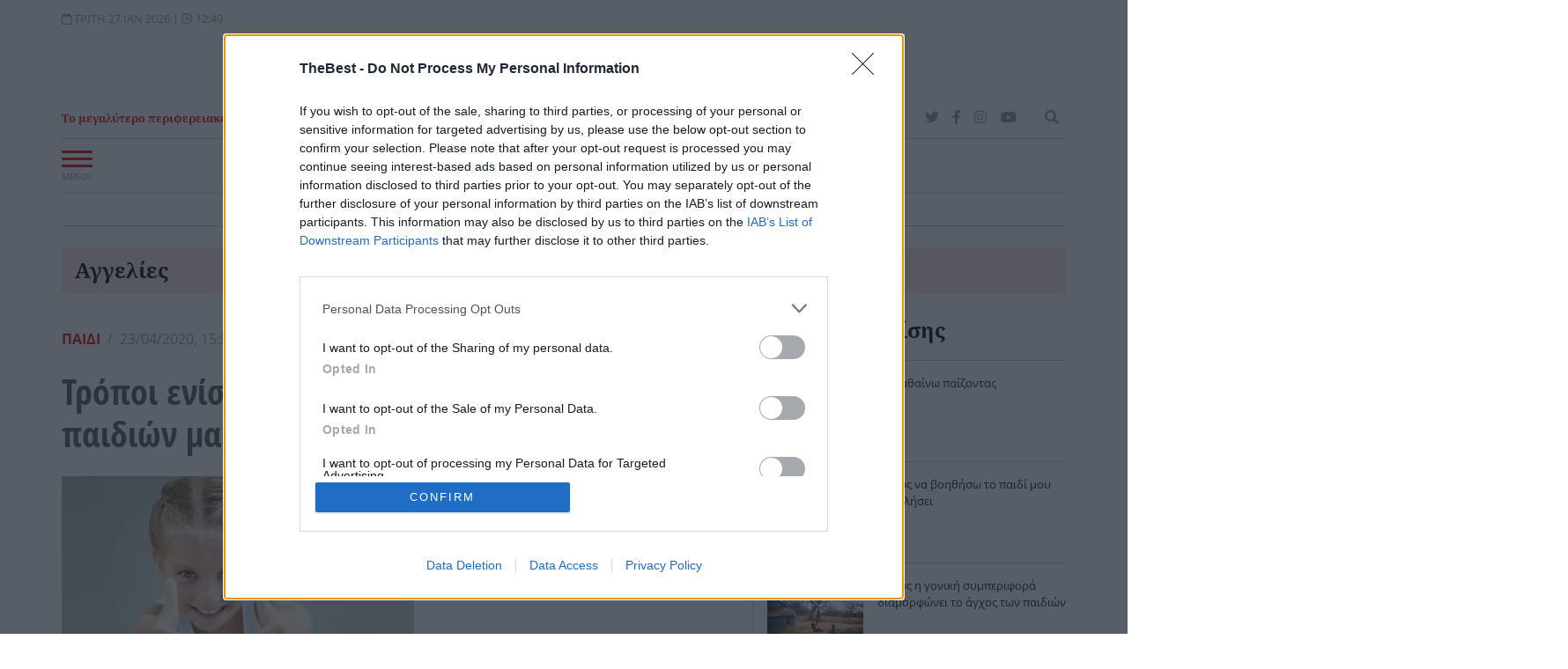

--- FILE ---
content_type: text/html; charset=utf-8
request_url: https://www.thebest.gr/article/573408-tropoi-enischusis-tis-autopepoithisis-ton-paidion-mas
body_size: 36182
content:
<!DOCTYPE html>
<!--[if lt IE 7 ]><html class="ie ie6" lang="el" xml:lang="el"> <![endif]-->
<!--[if IE 7 ]><html class="ie ie7" lang="el" xml:lang="el"> <![endif]-->
<!--[if IE 8 ]><html class="ie ie8" lang="el" xml:lang="el"> <![endif]-->
<!--[if (gte IE 9)|!(IE)]><!-->
<html dir="ltr" xml:lang="el" lang="el">
<head prefix="og: http://ogp.me/ns#">
			
    <meta charset="utf-8">
    <meta http-equiv="Content-Language" content="el" />
    <meta http-equiv="Content-Type" content="text/html; charset=utf-8">
	<meta name="viewport" content="width=device-width, initial-scale=1.0, maximum-scale=1.0, user-scalable=no">
	<meta name="theme-color" content="#d80001">	
		
	<base href="https://www.thebest.gr/">
	
	<!-- icons -->
	<link rel="apple-touch-icon" sizes="57x57" href="https://www.thebest.gr/assets/img/icons/apple-icon-57x57.png">
	<link rel="apple-touch-icon" sizes="60x60" href="https://www.thebest.gr/assets/img/icons/apple-icon-60x60.png">
	<link rel="apple-touch-icon" sizes="72x72" href="https://www.thebest.gr/assets/img/icons/apple-icon-72x72.png">
	<link rel="apple-touch-icon" sizes="76x76" href="https://www.thebest.gr/assets/img/icons/apple-icon-76x76.png">
	<link rel="apple-touch-icon" sizes="114x114" href="https://www.thebest.gr/assets/img/icons/apple-icon-114x114.png">
	<link rel="apple-touch-icon" sizes="120x120" href="https://www.thebest.gr/assets/img/icons/apple-icon-120x120.png">
	<link rel="apple-touch-icon" sizes="144x144" href="https://www.thebest.gr/assets/img/icons/apple-icon-144x144.png">
	<link rel="apple-touch-icon" sizes="152x152" href="https://www.thebest.gr/assets/img/icons/apple-icon-152x152.png">
	<link rel="apple-touch-icon" sizes="180x180" href="https://www.thebest.gr/assets/img/icons/apple-icon-180x180.png">
	<link rel="shortcut icon" href="https://www.thebest.gr/assets/img/icons/favicon.ico" type="image/x-icon" />
	<link rel="icon" type="image/vnd.microsoft.icon" href="https://www.thebest.gr/assets/img/icons/favicon.ico" />
	<link rel="icon" type="image/png" sizes="36x36"  href="https://www.thebest.gr/assets/img/icons/android-icon-36x36.png">
	<link rel="icon" type="image/png" sizes="48x48"  href="https://www.thebest.gr/assets/img/icons/android-icon-48x48.png">
	<link rel="icon" type="image/png" sizes="72x72"  href="https://www.thebest.gr/assets/img/icons/android-icon-72x72.png">
	<link rel="icon" type="image/png" sizes="96x96"  href="https://www.thebest.gr/assets/img/icons/android-icon-96x96.png">
	<link rel="icon" type="image/png" sizes="144x144"  href="https://www.thebest.gr/assets/img/icons/android-icon-144x144.png">
	<link rel="icon" type="image/png" sizes="192x192"  href="https://www.thebest.gr/assets/img/icons/android-icon-192x192.png">
	<link rel="icon" type="image/png" sizes="32x32" href="https://www.thebest.gr/assets/img/icons/favicon-32x32.png">
	<link rel="icon" type="image/png" sizes="16x16" href="https://www.thebest.gr/assets/img/icons/favicon-16x16.png">
	<meta name="application-name" content="THE BEST - Τα νέα της Πάτρας"/>
	<meta name="msapplication-TileColor" content="#d80001"/>
	<meta name="msapplication-TileImage" content="711bd8f1-78e0-47b0-870d-d80468e55afb.png"/>
	<!-- icons -->
	<!-- Schema.org -->
	<script data-schema="Organization" type="application/ld+json">{"@context":"http://schema.org","@type":"Organization","name":"THE BEST","url":"https://www.thebest.gr","address":[{"@type":"PostalAddress","addressCountry":"Greece","addressLocality":"Πάτρα","addressRegion":"GR","postalCode":"262 23","streetAddress":"Αγ. Ανδρέου 9"}],"contactPoint":[{"@type":"ContactPoint","areaServed":"GR","contactType":"customer service","telephone":"+302610622406"}],"logo":{"@type":"ImageObject","url":"https://www.thebest.gr/assets/img/logo.jpg","height":85,"width":300}, "sameAs":["https://www.facebook.com/thebest.gr","http://twitter.com/thebestportal","http://www.youtube.com/user/thebestportal"]}</script>
	<!-- Schema.org -->
	<title>Τρόποι ενίσχυσης της αυτοπεποίθησης των παιδιών μας - thebest.gr</title><meta name="description" content="Η ενίσχυση της αυτοπεποίθησης των παιδιών είναι ένα θέμα που απασχολεί ιδιαίτερα τους γονείς, καθώς αντιλαμβάνονται ότι είναι ένας παράγοντας που μπορεί"><link rel="canonical" href="https://www.thebest.gr/article/573408-tropoi-enischusis-tis-autopepoithisis-ton-paidion-mas"><link rel="amphtml" href="https://www.thebest.gr/amp/article/573408-tropoi-enischusis-tis-autopepoithisis-ton-paidion-mas"><meta content="index, follow" name="robots"><meta content="THE BEST" property="og:site_name"><meta content="el_GR" property="og:locale"><meta content="Τρόποι ενίσχυσης της αυτοπεποίθησης των παιδιών μας - thebest.gr" property="og:title"><meta content="Η ενίσχυση της αυτοπεποίθησης των παιδιών είναι ένα θέμα που απασχολεί ιδιαίτερα τους γονείς, καθώς αντιλαμβάνονται ότι είναι ένας παράγοντας που μπορεί" property="og:description"><meta content="https://newmedia.thebest.gr/i/share/ranfmtyywe5e7208f9cf693.jpg" property="og:image"><meta content="image/jpeg" property="og:image:type"><meta content="1200" property="og:image:width"><meta content="628" property="og:image:height"><meta content="https://www.thebest.gr/article/573408-tropoi-enischusis-tis-autopepoithisis-ton-paidion-mas" property="og:url"><meta content="@thebestportal" name="twitter:site"><meta content="@thebestportal" name="twitter:creator"><meta content="Τρόποι ενίσχυσης της αυτοπεποίθησης των παιδιών μας - thebest.gr" name="twitter:title"><meta content="Η ενίσχυση της αυτοπεποίθησης των παιδιών είναι ένα θέμα που απασχολεί ιδιαίτερα τους γονείς, καθώς αντιλαμβάνονται ότι είναι ένας παράγοντας που μπορεί" name="twitter:description"><meta content="https://newmedia.thebest.gr/i/share/ranfmtyywe5e7208f9cf693.jpg" name="twitter:image"><meta content="https://www.thebest.gr/article/573408-tropoi-enischusis-tis-autopepoithisis-ton-paidion-mas" name="twitter:url"><meta name="robots" content="max-image-preview:large"><!-- Additional OG:meta --><meta content="article" property="og:type"><meta property="article:publisher" content="https://www.facebook.com/thebest.gr"/><meta property="article:section" content="Παιδί"/><meta property="og:updated_time" content="2020-04-23T15:46:33+0300"/><meta property="article:published_time" content="2020-04-23T15:46:33+0300"/><meta property="article:modified_time" content="2020-04-23T15:50:01+0300"/><!-- Additional Twitter:meta --><meta content="summary_large_image" name="twitter:card"><meta property="article:tag" content="Πάτρα-Δυτική Ελλάδα"><meta property="article:tag" content="Το Χαμόγελο του Παιδιού"><meta name="news_keywords" content="Παιδί, Πάτρα-Δυτική Ελλάδα, Το Χαμόγελο του Παιδιού"/><script data-schema="NewsArticle" type="application/ld+json">{"@context":"http://schema.org","@type":"NewsArticle","description":"Η ενίσχυση της αυτοπεποίθησης των παιδιών είναι ένα θέμα που απασχολεί ιδιαίτερα τους γονείς, καθώς αντιλαμβάνονται ότι είναι ένας παράγοντας που μπορεί","image":"https://newmedia.thebest.gr/i/share/ranfmtyywe5e7208f9cf693.jpg","mainEntityOfPage":{"@type":"WebPage","url":"https://www.thebest.gr/article/573408-tropoi-enischusis-tis-autopepoithisis-ton-paidion-mas"},"url":"https://www.thebest.gr/article/573408-tropoi-enischusis-tis-autopepoithisis-ton-paidion-mas","alternativeHeadline":"Τρόποι ενίσχυσης της αυτοπεποίθησης των παιδιών μας - thebest.gr","author":[{"@type":"Organization","name":"THE BEST","url":"https://www.thebest.gr","address":[{"@type":"PostalAddress","addressCountry":"Greece","addressLocality":"Πάτρα","addressRegion":"GR","postalCode":"262 23","streetAddress":"Αγ. Ανδρέου 9"}],"contactPoint":[{"@type":"ContactPoint","areaServed":"GR","contactType":"customer service","telephone":"+302610622406"}],"logo":{"@type":"ImageObject","url":"https://www.thebest.gr/assets/img/logo.jpg","height":85,"width":300}, "sameAs":["https://www.facebook.com/thebest.gr","http://twitter.com/thebestportal","http://www.youtube.com/user/thebestportal"]}],"dateCreated":"2020-03-18T13:45:48+0200","dateModified":"2020-04-23T15:50:01+0300","datePublished":"2020-04-23","genre":"Παιδί","headline":"Τρόποι ενίσχυσης της αυτοπεποίθησης των παιδιών μας - thebest.gr","keywords":"Παιδί, Πάτρα-Δυτική Ελλάδα, Το Χαμόγελο του Παιδιού","publisher":{"@type":"Organization","name":"THE BEST","url":"https://www.thebest.gr","address":[{"@type":"PostalAddress","addressCountry":"Greece","addressLocality":"Πάτρα","addressRegion":"GR","postalCode":"262 23","streetAddress":"Αγ. Ανδρέου 9"}],"contactPoint":[{"@type":"ContactPoint","areaServed":"GR","contactType":"customer service","telephone":"+302610622406"}],"logo":{"@type":"ImageObject","url":"https://www.thebest.gr/assets/img/logo.jpg","height":85,"width":300}, "sameAs":["https://www.facebook.com/thebest.gr","http://twitter.com/thebestportal","http://www.youtube.com/user/thebestportal"]},"articleBody":"Η ενίσχυση της αυτοπεποίθησης των παιδιών είναι ένα θέμα που απασχολεί ιδιαίτερα τους γονείς, καθώς αντιλαμβάνονται ότι είναι ένας παράγοντας που μπορεί να επηρεάσει τις σχέσεις των παιδιών τους με τους συνομήλικους, τη σχολική τους επίδοση, την ανάπτυξη των ταλέντων και των δεξιοτήτων τους και συνολικότερα τη ζωή τους.\r\nΗ αυτοπεποίθηση σχετίζεται με τις διαμορφωμένες πεποιθήσεις των ανθρώπων αναφορικά με τον τρόπο με τον οποίο αντιλαμβάνονται τον εαυτό τους. Αφορά τις νοητικές διαδικασίες και τις δεξιότητες που αναπτύσσουν οι άνθρωποι προκειμένου να διαχειριστούν καταστάσεις στις οποίες εμπλέκονται, αξιοποιώντας τις δυνατότητές τους (Braden, 2001). Η ανάπτυξη και η ενίσχυση της αυτοπεποίθησης είναι μια δυναμική διαδικασία που ξεκινάει από τη βρεφική ηλικία και συνεχίζεται καθόλη τη διάρκεια της ζωής του ατόμου. Επηρεάζει τόσο τη συμπεριφορά όσο και τη μάθηση των παιδιών. Επίσης, είναι καθοριστική για την ψυχική υγεία των ατόμων και τη διαμόρφωση των διαπροσωπικών τους σχέσεων.\r\nΠροκειμένου να ενισχυθεί η αυτοπεποίθηση των παιδιών, ιδιαίτερης σημασίας είναι τα μηνύματα (λεκτικά, εξωλεκτικά, συμπεριφορικά) που λαμβάνουν από το περιβάλλον τους και κυρίως από τους ανθρώπους οι οποίοι κατέχουν μια σημαντική θέση στη ζωή τους, όπως είναι οι γονείς τους (Plummer, 2001). Η θετική εικόνα για τον εαυτό συνδέεται συχνά ή αποτελεί μέρος της αυτοαντίληψης. Επομένως, για να μπορέσει ένα παιδί να διαμορφώσει μια θετική εικόνα για τον εαυτό του, θα πρέπει να υποστηριχθεί από τους σημαντικούς Άλλους ώστε να ξεκινήσει να γνωρίζει και να αποδέχεται τις πλευρές του εαυτού του. Παράγοντες που μπορούν να επηρεάσουν την αυτοπεποίθηση ενός παιδιού είναι η αυτοπεποίθηση των γονιών του, η αποδοχή και η αγάπη που εισπράττει, αλλά και η ύπαρξη σαφών προσδιορισμένων ορίων και κανόνων.\r\nΠιο συγκεκριμένα, στη βρεφική ηλικία, η άμεση κάλυψη αναγκών του μωρού, η φροντίδα και η επιβράβευση από τους γονείς στις πρώτες του κατακτήσεις, θέτουν τα θεμέλια για τη δόμηση μιας καλής εικόνας εαυτού. Στη νηπιακή ηλικία, είναι σημαντικό οι γονείς να ενθαρρύνουν τα παιδιά να ανακαλύψουν τον κόσμο που τα περιβάλλει και να δείχνουν το ενδιαφέρον τους και το θαυμασμό τους για τις αποκτηθείσες δεξιότητες των νηπίων. Επιπλέον, σε αυτή την ηλικία, οι γονείς θέτουν και τα πρώτα όρια της αποδεκτής ή μη συμπεριφοράς των παιδιών τους. Η οριοθέτηση είναι μείζονος σημασίας για την υγιή ανάπτυξη της προσωπικότητας των παιδιών. Η οριοθέτηση των παιδιών θα πρέπει να περιλαμβάνει σαφείς προσδιορισμένους κανόνες. Ωστόσο, οι κανόνες αυτοί δε θα πρέπει να έχουν ανελαστικό χαρακτήρα ενώ παράλληλα οι γονείς οφείλουν να παρέχουν ελευθερίες στα παιδιά τους διατηρώντας παράλληλα τον έλεγχο των καταστάσεων.\r\nΣτην πρώτη σχολική ηλικία, τα παιδιά έρχονται σε επαφή με ποικιλία ερεθισμάτων και αναπτύσσουν διαπροσωπικές σχέσεις εκτός οικογενειακού πλαισίου. Είναι η εποχή που αρχίζουν να αξιοποιούν τις αποκτηθείσες τους δεξιότητες και να έρχονται σε επαφή με λογής επιτυχίες ή αποτυχίες (Παπάνης, 2011). Για να ενισχυθεί η αυτοπεποίθηση των παιδιών, καλό θα ήταν οι γονείς να εστιάζουν, να αναδεικνύουν και να επιβραβεύουν την προσπάθεια που καταβάλλουν τα παιδιά τους στην επίτευξη ενός στόχου και όχι το τελικό αποτέλεσμα αυτής της προσπάθειας.\r\nΕπίσης, όταν ένα παιδί αποτύχει σε κάποια προσπάθεια, οι γονείς μπορούν να του υπενθυμίζουν παρελθούσες επιτυχίες του στο συγκεκριμένο τομέα. Με αυτόν τον τρόπο βοηθούν το παιδί τους να έχει μια συνολική εικόνα για τις ικανότητές του και να μην εστιάζει σε ένα μεμονωμένο αρνητικό γεγονός. Επιπλέον, μαθαίνει να εκτιμά την αξία της προσπάθειας επομένως ενθαρρύνεται η συνέχειά της.\r\nΣτην παιδική ηλικία όπως και στην προ-εφηβεία, τα παιδιά προσπαθούν να διαχειριστούν και να υλοποιήσουν τις επιθυμίες τους. Πολλές φορές η πραγματοποίηση ή όχι μιας επιθυμίας επηρεάζει το συναίσθημα των παιδιών και τον τρόπο με τον οποίον αντιλαμβάνονται τον εαυτό τους. Μέσα από παραδείγματα της καθημερινότητας, οι γονείς καλό θα είναι να βοηθήσουν τα παιδιά να κατανοήσουν ότι οι επιθυμίες τους δε συνδέονται με την επάρκειά τους δηλαδή το ότι μπορεί να έχω μια επιθυμία δε σημαίνει απαραίτητα ότι μπορεί να καταφέρω να την υλοποιήσω. Για παράδειγμα, όταν ένα παιδί επιθυμεί να γίνει αρχηγός στην ποδοσφαιρική ομάδα που συμμετέχει εξαρτάται από πάρα πολλούς παράγοντες π.χ. την επίδοση των άλλων παιδιών, την αξιολόγηση του προπονητή κ.τ.λ. και δεν είναι απαραίτητα ενδεικτικό του ταλέντου του. Σημαντικό είναι επίσης να αντιληφθεί ένα παιδί ότι η επιθυμία μιας πράξης δεν σημαίνει ότι και η εν λόγω πράξη είναι σωστή (Braden, 2001). Επομένως, οι γονείς συζητώντας με τα παιδιά τους είναι καλό να εστιάζουν στις συνέπειες μια επιθυμίας και να βοηθούν το παιδί να προβαίνει αρχικά στην αξιολόγηση τους. Με αυτό τον τρόπο τα παιδιά δε θεωρούν ότι έχουν αυτονόητο δικαίωμα να ικανοποιούν τις όποιες επιθυμίες τους με μόνο γνώμονα το συναίσθημά αλλά μαθαίνουν να τις ιεραρχούν και να συνυπολογίζουν τις επιθυμίες των άλλων  ανθρώπων του περιβάλλοντος τους, αναπτύσσοντας την ενσυναίσθηση και το αξιακό τους σύστημα.\r\nΗ εφηβεία είναι η ηλικία στην οποία τα παιδιά δοκιμάζουν διάφορες κοινωνικές ταυτότητες και  προκειμένου να διαμορφώσουν τη δική τους, πειραματίζονται στην αποκαθήλωση προτύπων και στον επαναπροσδιορισμό αξιών.  Σε αυτή την ηλικία είναι σημαντικό οι γονείς να προτρέπουν  τα έφηβα παιδιά τους στο να εντάσσονται σε ομάδες συνομηλίκων καθώς μέσα από την κοινωνικοποίηση ωθούνται να έχουν αποδοχή στη διαφορετικότητα και να σέβονται τις απόψεις των άλλων. Οι γονείς επιπλέον, καλό θα είναι να ενθαρρύνουν τους εφήβους να εκφράζουν τα συναισθήματά τους και να τους βοηθήσουν να χτίσουν καλή εικόνα για το σώμα τους (Plummer, 2001).\r\nΜερικά από τα συνηθισμένα λάθη που κάνουν οι γονείς και επηρεάζουν την αυτοπεποίθηση των παιδιών είναι η συστηματική χρήση φράσεων και λέξεων όπως «πρέπει, οφείλεις κ.τ.λ.» οι οποίες έχουν έναν ανελαστικό και απόλυτο χαρακτήρα. Επομένως, αυτές οι φράσεις θα μπορούσαν να αντικατασταθούν με άλλες λιγότερο διατακτικές όπως «καλό θα ήταν, θα ήταν βοηθητικό\/ χρήσιμο κ.τ.λ.». Σημαντικό είναι να αποφεύγονται χαρακτηρισμοί που αφορούν το ίδιο το παιδί αλλά να αναφερόμαστε στις πράξεις του παιδιού π.χ. αντί «δεν είσαι καλό παιδί γιατί μιλάς συνέχεια μέσα στην τάξη» μπορούμε να πούμε «όταν μιλάς κατά τη διάρκεια του μαθήματος, δυσκολεύεις τη δασκάλα και τους συμμαθητές σου να παρακολουθήσουν το μάθημα». Με αυτό τον τρόπο δεν αποδίδουμε ένα χαρακτηρισμό στο παιδί αλλά του τονίζουμε τις συνέπειες της πράξης του βοηθώντας το να αποκτήσει ενσυναίσθηση. Τέλος, είναι σημαντικό οι γονείς να βοηθούν τους εφήβους να θέτουν βραχυπρόθεσμους και μακροπρόθεσμους στόχους και να ωθούνται στην εύρεση λύσεων σε εκάστοτε προβλήματα (Plummer, 2001).\r\nInfo: Για οποιαδήποτε περαιτέρω πληροφορία ή διευκρίνιση μπορείτε να καλέσετε στην «Ευρωπαϊκή Γραμμή Υποστήριξης Παιδιών 116111» ώστε να συζητήσετε με έναν ψυχολόγο όλα αυτά που μπορεί να σας απασχολούν σε σχέση με το παιδί σας.\r\nΕπισκεφτείτε την Ιστοσελίδα του Οργανισμού και ενημερωθείτε www.hamogelo.gr\r\n "}</script>	<meta property="fb:pages" content="240199722469">
	<meta name="alexaVerifyID" content="tK10b4NW9PtacCK2ooXGWrVSl1w" />
	<meta name="google-site-verification" content="70oU_H5OAW8ld5vGaaK6fzmD6_B_7ttmTHHnS_xggKo" />

	<meta property="fb:admins" content="747309433" />
	<meta property="fb:app_id" content="284560654950569" />


		<link rel="preload" href="https://www.thebest.gr/assets/fonts/mem8YaGs126MiZpBA-UFVp0bbck.woff2" as="font" type="font/woff2" crossorigin>
	<link rel="preload" href="https://www.thebest.gr/assets/fonts/mem8YaGs126MiZpBA-UFVp0bbck.woff2" as="font" type="font/woff2" crossorigin>
	<link rel="preload" href="https://www.thebest.gr/assets/fonts/mem8YaGs126MiZpBA-UFW50bbck.woff2" as="font" type="font/woff2" crossorigin>
	<link rel="preload" href="https://www.thebest.gr/assets/fonts/mem8YaGs126MiZpBA-UFVZ0b.woff2" as="font" type="font/woff2" crossorigin>
	<link rel="preload" href="https://www.thebest.gr/assets/fonts/mem5YaGs126MiZpBA-UNirkOUuhp.woff2" as="font" type="font/woff2" crossorigin>

				
	<style type="text/css">
								@font-face{font-family:'Open Sans';font-style:normal;font-weight:400;font-display:swap;font-display:swap;src:local('Open Sans Regular'),local('OpenSans-Regular'),url(https://www.thebest.gr/assets/fonts/mem8YaGs126MiZpBA-UFWZ0bbck.woff2) format('woff2');unicode-range:U+1F00-1FFF}@font-face{font-family:'Open Sans';font-style:normal;font-weight:400;font-display:swap;font-display:swap;src:local('Open Sans Regular'),local('OpenSans-Regular'),url(https://www.thebest.gr/assets/fonts/mem8YaGs126MiZpBA-UFVp0bbck.woff2) format('woff2');unicode-range:U+0370-03FF}@font-face{font-family:'Open Sans';font-style:normal;font-weight:400;font-display:swap;font-display:swap;src:local('Open Sans Regular'),local('OpenSans-Regular'),url(https://www.thebest.gr/assets/fonts/mem8YaGs126MiZpBA-UFW50bbck.woff2) format('woff2');unicode-range:U+0100-024F,U+0259,U+1E00-1EFF,U+2020,U+20A0-20AB,U+20AD-20CF,U+2113,U+2C60-2C7F,U+A720-A7FF}@font-face{font-family:'Open Sans';font-style:normal;font-weight:400;font-display:swap;font-display:swap;src:local('Open Sans Regular'),local('OpenSans-Regular'),url(https://www.thebest.gr/assets/fonts/mem8YaGs126MiZpBA-UFVZ0b.woff2) format('woff2');unicode-range:U+0000-00FF,U+0131,U+0152-0153,U+02BB-02BC,U+02C6,U+02DA,U+02DC,U+2000-206F,U+2074,U+20AC,U+2122,U+2191,U+2193,U+2212,U+2215,U+FEFF,U+FFFD}@font-face{font-family:'Open Sans';font-style:normal;font-weight:600;font-display:swap;src:local('Open Sans SemiBold'),local('OpenSans-SemiBold'),url(https://www.thebest.gr/assets/fonts/mem5YaGs126MiZpBA-UNirkOUuhp.woff2) format('woff2');unicode-range:U+0000-00FF,U+0131,U+0152-0153,U+02BB-02BC,U+02C6,U+02DA,U+02DC,U+2000-206F,U+2074,U+20AC,U+2122,U+2191,U+2193,U+2212,U+2215,U+FEFF,U+FFFD}
				.cc-window{opacity:1;transition:opacity 1s ease}.cc-window.cc-invisible{opacity:0}.cc-animate.cc-revoke{transition:transform 1s ease}.cc-animate.cc-revoke.cc-top{transform:translateY(-2em)}.cc-animate.cc-revoke.cc-bottom{transform:translateY(2em)}.cc-animate.cc-revoke.cc-active.cc-bottom,.cc-animate.cc-revoke.cc-active.cc-top,.cc-revoke:hover{transform:translateY(0)}.cc-grower{max-height:0;overflow:hidden;transition:max-height 1s}
.cc-link,.cc-revoke:hover{text-decoration:underline}.cc-revoke,.cc-window{position:fixed;overflow:hidden;box-sizing:border-box;font-family:Helvetica,Calibri,Arial,sans-serif;font-size:16px;line-height:1.5em;display:-ms-flexbox;display:flex;-ms-flex-wrap:nowrap;flex-wrap:nowrap;z-index:9999}.cc-window.cc-static{position:static}.cc-window.cc-floating{padding:2em;max-width:24em;-ms-flex-direction:column;flex-direction:column}.cc-window.cc-banner{padding:1em 1.8em;width:100%;-ms-flex-direction:row;flex-direction:row}.cc-revoke{padding:.5em}.cc-header{font-size:18px;font-weight:700}.cc-btn,.cc-close,.cc-link,.cc-revoke{cursor:pointer}.cc-link{opacity:.8;display:inline-block;padding:.2em}.cc-link:hover{opacity:1}.cc-link:active,.cc-link:visited{color:initial}.cc-btn{display:block;padding:.4em .8em;font-size:.9em;font-weight:700;border-width:2px;border-style:solid;text-align:center;white-space:nowrap}.cc-highlight .cc-btn:first-child{background-color:transparent;border-color:transparent}.cc-highlight .cc-btn:first-child:focus,.cc-highlight .cc-btn:first-child:hover{background-color:transparent;text-decoration:underline}.cc-close{display:block;position:absolute;top:.5em;right:.5em;font-size:1.6em;opacity:.9;line-height:.75}.cc-close:focus,.cc-close:hover{opacity:1}
.cc-revoke.cc-top{top:0;left:3em;border-bottom-left-radius:.5em;border-bottom-right-radius:.5em}.cc-revoke.cc-bottom{bottom:0;left:3em;border-top-left-radius:.5em;border-top-right-radius:.5em}.cc-revoke.cc-left{left:3em;right:unset}.cc-revoke.cc-right{right:3em;left:unset}.cc-top{top:1em}.cc-left{left:1em}.cc-right{right:1em}.cc-bottom{bottom:1em}.cc-floating>.cc-link{margin-bottom:1em}.cc-floating .cc-message{display:block;margin-bottom:1em}.cc-window.cc-floating .cc-compliance{-ms-flex:1 0 auto;flex:1 0 auto}.cc-window.cc-banner{-ms-flex-align:center;align-items:center}.cc-banner.cc-top{left:0;right:0;top:0}.cc-banner.cc-bottom{left:0;right:0;bottom:0}.cc-banner .cc-message{display:block;-ms-flex:1 1 auto;flex:1 1 auto;max-width:100%;margin-right:1em}.cc-compliance{display:-ms-flexbox;display:flex;-ms-flex-align:center;align-items:center;-ms-flex-line-pack:justify;align-content:space-between}.cc-floating .cc-compliance>.cc-btn{-ms-flex:1;flex:1}.cc-btn+.cc-btn{margin-left:.5em}
@media print{.cc-revoke,.cc-window{display:none}}@media screen and (max-width:900px){.cc-btn{white-space:normal}}@media screen and (max-width:414px) and (orientation:portrait),screen and (max-width:736px) and (orientation:landscape){.cc-window.cc-top{top:0}.cc-window.cc-bottom{bottom:0}.cc-window.cc-banner,.cc-window.cc-floating,.cc-window.cc-left,.cc-window.cc-right{left:0;right:0}.cc-window.cc-banner{-ms-flex-direction:column;flex-direction:column}.cc-window.cc-banner .cc-compliance{-ms-flex:1 1 auto;flex:1 1 auto}.cc-window.cc-floating{max-width:none}.cc-window .cc-message{margin-bottom:1em}.cc-window.cc-banner{-ms-flex-align:unset;align-items:unset}.cc-window.cc-banner .cc-message{margin-right:0}}
.cc-floating.cc-theme-classic{padding:1.2em;border-radius:5px}.cc-floating.cc-type-info.cc-theme-classic .cc-compliance{text-align:center;display:inline;-ms-flex:none;flex:none}.cc-theme-classic .cc-btn{border-radius:5px}.cc-theme-classic .cc-btn:last-child{min-width:140px}.cc-floating.cc-type-info.cc-theme-classic .cc-btn{display:inline-block}
.cc-theme-edgeless.cc-window{padding:0}.cc-floating.cc-theme-edgeless .cc-message{margin:2em 2em 1.5em}.cc-banner.cc-theme-edgeless .cc-btn{margin:0;padding:.8em 1.8em;height:100%}.cc-banner.cc-theme-edgeless .cc-message{margin-left:1em}.cc-floating.cc-theme-edgeless .cc-btn+.cc-btn{margin-left:0}				/*!
 * Bootstrap v4.3.1 (https://getbootstrap.com/)
 * Copyright 2011-2019 The Bootstrap Authors
 * Copyright 2011-2019 Twitter, Inc.
 * Licensed under MIT (https://github.com/twbs/bootstrap/blob/master/LICENSE)
 */:root{--blue:#007bff;--indigo:#6610f2;--purple:#6f42c1;--pink:#e83e8c;--red:#dc3545;--orange:#fd7e14;--yellow:#ffc107;--green:#28a745;--teal:#20c997;--cyan:#17a2b8;--white:#fff;--gray:#6c757d;--gray-dark:#343a40;--primary:#007bff;--secondary:#6c757d;--success:#28a745;--info:#17a2b8;--warning:#ffc107;--danger:#dc3545;--light:#f8f9fa;--dark:#343a40;--breakpoint-xs:0;--breakpoint-sm:576px;--breakpoint-md:768px;--breakpoint-lg:992px;--breakpoint-xl:1200px;--font-family-sans-serif:-apple-system,BlinkMacSystemFont,"Segoe UI",Roboto,"Helvetica Neue",Arial,"Noto Sans",sans-serif,"Apple Color Emoji","Segoe UI Emoji","Segoe UI Symbol","Noto Color Emoji";--font-family-monospace:SFMono-Regular,Menlo,Monaco,Consolas,"Liberation Mono","Courier New",monospace}*,::after,::before{box-sizing:border-box}html{font-family:sans-serif;line-height:1.15;-webkit-text-size-adjust:100%;-webkit-tap-highlight-color:transparent}article,aside,figcaption,figure,footer,header,hgroup,main,nav,section{display:block}body{margin:0;font-family:-apple-system,BlinkMacSystemFont,"Segoe UI",Roboto,"Helvetica Neue",Arial,"Noto Sans",sans-serif,"Apple Color Emoji","Segoe UI Emoji","Segoe UI Symbol","Noto Color Emoji";font-size:1rem;font-weight:400;line-height:1.5;color:#212529;text-align:left;background-color:#fff}[tabindex="-1"]:focus{outline:0!important}hr{box-sizing:content-box;height:0;overflow:visible}h1,h2,h3,h4,h5,h6{margin-top:0;margin-bottom:.5rem}p{margin-top:0;margin-bottom:1rem}abbr[data-original-title],abbr[title]{text-decoration:underline;-webkit-text-decoration:underline dotted;text-decoration:underline dotted;cursor:help;border-bottom:0;-webkit-text-decoration-skip-ink:none;text-decoration-skip-ink:none}address{margin-bottom:1rem;font-style:normal;line-height:inherit}dl,ol,ul{margin-top:0;margin-bottom:1rem}ol ol,ol ul,ul ol,ul ul{margin-bottom:0}dt{font-weight:700}dd{margin-bottom:.5rem;margin-left:0}blockquote{margin:0 0 1rem}b,strong{font-weight:bolder}small{font-size:80%}sub,sup{position:relative;font-size:75%;line-height:0;vertical-align:baseline}sub{bottom:-.25em}sup{top:-.5em}a{color:#d80001;text-decoration:none;background-color:transparent}a:hover{color:#0056b3;text-decoration:underline}a:not([href]):not([tabindex]){color:inherit;text-decoration:none}a:not([href]):not([tabindex]):focus,a:not([href]):not([tabindex]):hover{color:inherit;text-decoration:none}a:not([href]):not([tabindex]):focus{outline:0}figure{margin:0 0 1rem}img{vertical-align:middle;border-style:none}svg{overflow:hidden;vertical-align:middle}table{border-collapse:collapse}th{text-align:inherit}label{display:inline-block;margin-bottom:.5rem}button{border-radius:0}button:focus{outline:1px dotted;outline:5px auto -webkit-focus-ring-color}button,input,optgroup,select,textarea{margin:0;font-family:inherit;font-size:inherit;line-height:inherit}button,input{overflow:visible}button,select{text-transform:none}select{word-wrap:normal}[type=button],[type=reset],[type=submit],button{-webkit-appearance:button}[type=button]:not(:disabled),[type=reset]:not(:disabled),[type=submit]:not(:disabled),button:not(:disabled){cursor:pointer}[type=button]::-moz-focus-inner,[type=reset]::-moz-focus-inner,[type=submit]::-moz-focus-inner,button::-moz-focus-inner{padding:0;border-style:none}textarea{overflow:auto;resize:vertical}fieldset{min-width:0;padding:0;margin:0;border:0}[type=number]::-webkit-inner-spin-button,[type=number]::-webkit-outer-spin-button{height:auto}[type=search]{outline-offset:-2px;-webkit-appearance:none}[type=search]::-webkit-search-decoration{-webkit-appearance:none}::-webkit-file-upload-button{font:inherit;-webkit-appearance:button}[hidden]{display:none!important}.h1,.h2,.h3,.h4,.h5,.h6,h1,h2,h3,h4,h5,h6{margin-bottom:.5rem;font-weight:500;line-height:1.2}.h1,h1{font-size:2.5rem}.h2,h2{font-size:2rem}.h3,h3{font-size:1.75rem}.h4,h4{font-size:1.5rem}.h5,h5{font-size:1.25rem}.h6,h6{font-size:1rem}hr{margin-top:1rem;margin-bottom:1rem;border:0;border-top:1px solid rgba(0,0,0,.1)}.small,small{font-size:80%;font-weight:400}.list-unstyled{padding-left:0;list-style:none}.list-inline{padding-left:0;list-style:none}.list-inline-item{display:inline-block}.list-inline-item:not(:last-child){margin-right:.5rem}.blockquote{margin-bottom:1rem;font-size:1.25rem}.blockquote-footer{display:block;font-size:80%;color:#6c757d}.blockquote-footer::before{content:"\2014\00A0"}.img-fluid{max-width:100%;height:auto}.img-thumbnail{padding:.25rem;background-color:#fff;border:1px solid #dee2e6;border-radius:.25rem;max-width:100%;height:auto}.container{width:100%;padding-right:15px;padding-left:15px;margin-right:auto;margin-left:auto}@media (min-width:576px){.container{max-width:540px}}@media (min-width:768px){.container{max-width:720px}}@media (min-width:992px){.container{max-width:960px}}@media (min-width:1200px){.container{max-width:1140px}}.container-fluid{width:100%;padding-right:15px;padding-left:15px;margin-right:auto;margin-left:auto}.row{display:-ms-flexbox;display:flex;-ms-flex-wrap:wrap;flex-wrap:wrap;margin-right:-15px;margin-left:-15px}.no-gutters{margin-right:0;margin-left:0}.no-gutters>.col,.no-gutters>[class*=col-]{padding-right:0;padding-left:0}.col,.col-1,.col-10,.col-11,.col-12,.col-2,.col-3,.col-4,.col-5,.col-6,.col-7,.col-8,.col-9,.col-auto,.col-lg,.col-lg-1,.col-lg-10,.col-lg-11,.col-lg-12,.col-lg-2,.col-lg-3,.col-lg-4,.col-lg-5,.col-lg-6,.col-lg-7,.col-lg-8,.col-lg-9,.col-lg-auto,.col-md,.col-md-1,.col-md-10,.col-md-11,.col-md-12,.col-md-2,.col-md-3,.col-md-4,.col-md-5,.col-md-6,.col-md-7,.col-md-8,.col-md-9,.col-md-auto,.col-sm,.col-sm-1,.col-sm-10,.col-sm-11,.col-sm-12,.col-sm-2,.col-sm-3,.col-sm-4,.col-sm-5,.col-sm-6,.col-sm-7,.col-sm-8,.col-sm-9,.col-sm-auto,.col-xl,.col-xl-1,.col-xl-10,.col-xl-11,.col-xl-12,.col-xl-2,.col-xl-3,.col-xl-4,.col-xl-5,.col-xl-6,.col-xl-7,.col-xl-8,.col-xl-9,.col-xl-auto{position:relative;width:100%;padding-right:15px;padding-left:15px}.col{-ms-flex-preferred-size:0;flex-basis:0;-ms-flex-positive:1;flex-grow:1;max-width:100%}.col-2{-ms-flex:0 0 16.666667%;flex:0 0 16.666667%;max-width:16.666667%}.col-3{-ms-flex:0 0 25%;flex:0 0 25%;max-width:25%}.col-4{-ms-flex:0 0 33.333333%;flex:0 0 33.333333%;max-width:33.333333%}.col-5{-ms-flex:0 0 41.666667%;flex:0 0 41.666667%;max-width:41.666667%}.col-6{-ms-flex:0 0 50%;flex:0 0 50%;max-width:50%}.col-7{-ms-flex:0 0 58.333333%;flex:0 0 58.333333%;max-width:58.333333%}.col-12{-ms-flex:0 0 100%;flex:0 0 100%;max-width:100%}.order-0{-ms-flex-order:0;order:0}.order-1{-ms-flex-order:1;order:1}.order-2{-ms-flex-order:2;order:2}.order-3{-ms-flex-order:3;order:3}.order-4{-ms-flex-order:4;order:4}.order-5{-ms-flex-order:5;order:5}@media (min-width:576px){.col-sm{-ms-flex-preferred-size:0;flex-basis:0;-ms-flex-positive:1;flex-grow:1;max-width:100%}.col-sm-4{-ms-flex:0 0 33.333333%;flex:0 0 33.333333%;max-width:33.333333%}.col-sm-5{-ms-flex:0 0 41.666667%;flex:0 0 41.666667%;max-width:41.666667%}.col-sm-6{-ms-flex:0 0 50%;flex:0 0 50%;max-width:50%}.order-sm-1{-ms-flex-order:1;order:1}.order-sm-2{-ms-flex-order:2;order:2}}@media (min-width:768px){.col-md{-ms-flex-preferred-size:0;flex-basis:0;-ms-flex-positive:1;flex-grow:1;max-width:100%}.col-md-3{-ms-flex:0 0 25%;flex:0 0 25%;max-width:25%}.col-md-4{-ms-flex: 0 0 33.333333%;flex: 0 0 33.333333%;max-width:33.333333%}.col-md-6{-ms-flex:0 0 50%;flex:0 0 50%;max-width:50%}.col-md-7{-ms-flex:0 0 58.333333%;flex:0 0 58.333333%;max-width:58.333333%}.order-md-1{-ms-flex-order:1;order:1}.order-md-2{-ms-flex-order:2;order:2}.offset-md-3{margin-left:25%}}@media (min-width:992px){.col-lg{-ms-flex-preferred-size:0;flex-basis:0;-ms-flex-positive:1;flex-grow:1;max-width:100%}.col-lg-2{-ms-flex:0 0 16.666667%;flex:0 0 16.666667%;max-width:16.666667%}.col-lg-3{-ms-flex:0 0 25%;flex:0 0 25%;max-width:25%}.col-lg-4{-ms-flex:0 0 33.333333%;flex:0 0 33.333333%;max-width:33.333333%}.col-lg-6{-ms-flex:0 0 50%;flex:0 0 50%;max-width:50%}.col-lg-8{-ms-flex:0 0 66.666667%;flex:0 0 66.666667%;max-width:66.666667%}.col-lg-10{-ms-flex:0 0 83.333333%;flex:0 0 83.333333%;max-width:83.333333%}.col-lg-12{-ms-flex:0 0 100%;flex:0 0 100%;max-width:100%}.order-lg-1{-ms-flex-order:1;order:1}.order-lg-2{-ms-flex-order:2;order:2}.order-lg-3{-ms-flex-order:3;order:3}.offset-lg-1{margin-left:8.333333%}.offset-lg-2{margin-left:16.666667%}.offset-lg-4{margin-left:33.333333%}.offset-lg-6{margin-left:50%}}@media (min-width:1200px){.col-xl{-ms-flex-preferred-size:0;flex-basis:0;-ms-flex-positive:1;flex-grow:1;max-width:100%}.col-xl-7{-ms-flex:0 0 58.333333%;flex:0 0 58.333333%;max-width:58.333333%}}.form-control{display:block;width:100%;height:calc(1.5em + .75rem + 2px);padding:.375rem .75rem;font-size:1rem;font-weight:400;line-height:1.5;color:#495057;background-color:#fff;background-clip:padding-box;border:1px solid #ced4da;border-radius:.25rem;transition:border-color .15s ease-in-out,box-shadow .15s ease-in-out}@media (prefers-reduced-motion:reduce){.form-control{transition:none}}.form-control::-ms-expand{background-color:transparent;border:0}.form-control:focus{color:#495057;background-color:#fff;border-color:#80bdff;outline:0;box-shadow:0 0 0 .2rem rgba(0,123,255,.25)}.form-control::-webkit-input-placeholder{color:#6c757d;opacity:1}.form-control::-moz-placeholder{color:#6c757d;opacity:1}.form-control:-ms-input-placeholder{color:#6c757d;opacity:1}.form-control::-ms-input-placeholder{color:#6c757d;opacity:1}.form-control::placeholder{color:#6c757d;opacity:1}.form-control:disabled,.form-control[readonly]{background-color:#e9ecef;opacity:1}.col-form-label{padding-top:calc(.375rem + 1px);padding-bottom:calc(.375rem + 1px);margin-bottom:0;font-size:inherit;line-height:1.5}.form-control-plaintext{display:block;width:100%;padding-top:.375rem;padding-bottom:.375rem;margin-bottom:0;line-height:1.5;color:#212529;background-color:transparent;border:solid transparent;border-width:1px 0}textarea.form-control{height:auto}.form-group{margin-bottom:1rem}.form-text{display:block;margin-top:.25rem}.form-row{display:-ms-flexbox;display:flex;-ms-flex-wrap:wrap;flex-wrap:wrap;margin-right:-5px;margin-left:-5px}.form-row>.col,.form-row>[class*=col-]{padding-right:5px;padding-left:5px}.btn{display:inline-block;font-weight:400;color:#212529;text-align:center;vertical-align:middle;-webkit-user-select:none;-moz-user-select:none;-ms-user-select:none;user-select:none;background-color:transparent;border:1px solid transparent;padding:.375rem .75rem;font-size:1rem;line-height:1.5;border-radius:.25rem;transition:color .15s ease-in-out,background-color .15s ease-in-out,border-color .15s ease-in-out,box-shadow .15s ease-in-out}@media (prefers-reduced-motion:reduce){.btn{transition:none}}.btn:hover{color:#212529;text-decoration:none}.btn.focus,.btn:focus{outline:0;box-shadow:0 0 0 .2rem rgba(0,123,255,.25)}.btn-outline-secondary{color:#6c757d;border-color:#6c757d}.btn-outline-secondary:hover{color:#fff;background-color:#6c757d;border-color:#6c757d}.btn-outline-secondary.focus,.btn-outline-secondary:focus{box-shadow:0 0 0 .2rem rgba(108,117,125,.5)}.btn-outline-secondary.disabled,.btn-outline-secondary:disabled{color:#6c757d;background-color:transparent}.btn-outline-secondary:not(:disabled):not(.disabled).active,.btn-outline-secondary:not(:disabled):not(.disabled):active,.show>.btn-outline-secondary.dropdown-toggle{color:#fff;background-color:#6c757d;border-color:#6c757d}.btn-outline-secondary:not(:disabled):not(.disabled).active:focus,.btn-outline-secondary:not(:disabled):not(.disabled):active:focus,.show>.btn-outline-secondary.dropdown-toggle:focus{box-shadow:0 0 0 .2rem rgba(108,117,125,.5)}input[type=button].btn-block,input[type=reset].btn-block,input[type=submit].btn-block{width:100%}.fade{transition:opacity .15s linear}@media (prefers-reduced-motion:reduce){.fade{transition:none}}.fade:not(.show){opacity:0}.collapse:not(.show){display:none}.collapsing{position:relative;height:0;overflow:hidden;transition:height .35s ease}@media (prefers-reduced-motion:reduce){.collapsing{transition:none}}.nav{display:-ms-flexbox;display:flex;-ms-flex-wrap:wrap;flex-wrap:wrap;padding-left:0;margin-bottom:0;list-style:none}.nav-link{display:block;padding:.5rem 1rem}.nav-link:focus,.nav-link:hover{text-decoration:none}.nav-link.disabled{color:#6c757d;pointer-events:none;cursor:default}.nav-pills .nav-link{border-radius:.25rem}.nav-pills .nav-link.active,.nav-pills .show>.nav-link{color:#fff;background-color:#007bff}.nav-fill .nav-item{-ms-flex:1 1 auto;flex:1 1 auto;text-align:center}.nav-justified .nav-item{-ms-flex-preferred-size:0;flex-basis:0;-ms-flex-positive:1;flex-grow:1;text-align:center}.tab-content>.tab-pane{display:none}.tab-content>.active{display:block}.media{display:-ms-flexbox;display:flex;-ms-flex-align:start;align-items:flex-start}.media-body{-ms-flex:1;flex:1}.close{float:right;font-size:1.5rem;font-weight:700;line-height:1;color:#000;text-shadow:0 1px 0 #fff;opacity:.5}.close:hover{color:#000;text-decoration:none}.close:not(:disabled):not(.disabled):focus,.close:not(:disabled):not(.disabled):hover{opacity:.75}a.close.disabled{pointer-events:none}button.close{padding:0;background-color:transparent;border:0;-webkit-appearance:none;-moz-appearance:none;appearance:none}.modal-open{overflow:hidden}.modal-open .modal{overflow-x:hidden;overflow-y:auto}.modal{position:fixed;top:0;left:0;z-index:1050;display:none;width:100%;height:100%;overflow:hidden;outline:0}.modal-dialog{position:relative;width:auto;margin:.5rem;pointer-events:none}.modal.fade .modal-dialog{transition:-webkit-transform .3s ease-out;transition:transform .3s ease-out;transition:transform .3s ease-out,-webkit-transform .3s ease-out;-webkit-transform:translate(0,-50px);transform:translate(0,-50px)}@media (prefers-reduced-motion:reduce){.modal.fade .modal-dialog{transition:none}}.modal.show .modal-dialog{-webkit-transform:none;transform:none}.modal-content{position:relative;display:-ms-flexbox;display:flex;-ms-flex-direction:column;flex-direction:column;width:100%;pointer-events:auto;background-color:#fff;background-clip:padding-box;border:1px solid rgba(0,0,0,.2);border-radius:.3rem;outline:0}.modal-backdrop{position:fixed;top:0;left:0;z-index:1040;width:100vw;height:100vh;background-color:#000}.modal-backdrop.fade{opacity:0}.modal-backdrop.show{opacity:.5}.modal-header{display:-ms-flexbox;display:flex;-ms-flex-align:start;align-items:flex-start;-ms-flex-pack:justify;justify-content:space-between;padding:1rem 1rem;border-bottom:1px solid #dee2e6;border-top-left-radius:.3rem;border-top-right-radius:.3rem}.modal-header .close{padding:1rem 1rem;margin:-1rem -1rem -1rem auto}.modal-title{margin-bottom:0;line-height:1.5}.modal-body{position:relative;-ms-flex:1 1 auto;flex:1 1 auto;padding:1rem}.modal-footer{display:-ms-flexbox;display:flex;-ms-flex-align:center;align-items:center;-ms-flex-pack:end;justify-content:flex-end;padding:1rem;border-top:1px solid #dee2e6;border-bottom-right-radius:.3rem;border-bottom-left-radius:.3rem}.modal-footer>:not(:first-child){margin-left:.25rem}.modal-footer>:not(:last-child){margin-right:.25rem}@media (min-width:576px){.modal-dialog{max-width:500px;margin:1.75rem auto}.modal-sm{max-width:300px}}@media (min-width:992px){.modal-lg,.modal-xl{max-width:800px}}@media (min-width:1200px){.modal-xl{max-width:1140px}}.align-baseline{vertical-align:baseline!important}.align-top{vertical-align:top!important}.align-middle{vertical-align:middle!important}.align-bottom{vertical-align:bottom!important}.align-text-bottom{vertical-align:text-bottom!important}.align-text-top{vertical-align:text-top!important}.bg-primary{background-color:#007bff!important}.border{border:1px solid #dee2e6!important}.border-top{border-top:1px solid #dee2e6!important}.border-right{border-right:1px solid #dee2e6!important}.border-bottom{border-bottom:1px solid #dee2e6!important}.border-left{border-left:1px solid #dee2e6!important}.border-0{border:0!important}.border-top-0{border-top:0!important}.border-right-0{border-right:0!important}.border-bottom-0{border-bottom:0!important}.border-left-0{border-left:0!important}.border-white{border-color:#fff!important}.clearfix::after{display:block;clear:both;content:""}.d-none{display:none!important}.d-inline{display:inline!important}.d-inline-block{display:inline-block!important}.d-block{display:block!important}.d-flex{display:-ms-flexbox!important;display:flex!important}.d-inline-flex{display:-ms-inline-flexbox!important;display:inline-flex!important}@media (min-width:576px){.d-sm-none{display:none!important}.d-sm-inline-block{display:inline-block!important}.d-sm-block{display:block!important}}@media (min-width:768px){.d-md-none{display:none!important}.d-md-inline-block{display:inline-block!important}.d-md-block{display:block!important}}@media (min-width:992px){.d-lg-none{display:none!important}.d-lg-inline-block{display:inline-block!important}.d-lg-block{display:block!important}.d-lg-flex{display:-ms-flexbox!important;display:flex!important}}@media (min-width:1200px){.d-xl-none{display:none!important}.d-xl-block{display:block!important}}.embed-responsive{position:relative;display:block;width:100%;padding:0;overflow:hidden}.embed-responsive::before{display:block;content:""}.embed-responsive .embed-responsive-item,.embed-responsive embed,.embed-responsive iframe,.embed-responsive object,.embed-responsive video{position:absolute;top:0;bottom:0;left:0;width:100%;height:100%;border:0}.embed-responsive-21by9::before{padding-top:42.857143%}.embed-responsive-16by9::before{padding-top:56.25%}.embed-responsive-4by3::before{padding-top:75%}.embed-responsive-1by1::before{padding-top:100%}.flex-row{-ms-flex-direction:row!important;flex-direction:row!important}.flex-column{-ms-flex-direction:column!important;flex-direction:column!important}.flex-row-reverse{-ms-flex-direction:row-reverse!important;flex-direction:row-reverse!important}.flex-column-reverse{-ms-flex-direction:column-reverse!important;flex-direction:column-reverse!important}.flex-wrap{-ms-flex-wrap:wrap!important;flex-wrap:wrap!important}.flex-nowrap{-ms-flex-wrap:nowrap!important;flex-wrap:nowrap!important}.flex-wrap-reverse{-ms-flex-wrap:wrap-reverse!important;flex-wrap:wrap-reverse!important}.flex-fill{-ms-flex:1 1 auto!important;flex:1 1 auto!important}.flex-grow-0{-ms-flex-positive:0!important;flex-grow:0!important}.flex-grow-1{-ms-flex-positive:1!important;flex-grow:1!important}.flex-shrink-0{-ms-flex-negative:0!important;flex-shrink:0!important}.flex-shrink-1{-ms-flex-negative:1!important;flex-shrink:1!important}.justify-content-start{-ms-flex-pack:start!important;justify-content:flex-start!important}.justify-content-end{-ms-flex-pack:end!important;justify-content:flex-end!important}.justify-content-center{-ms-flex-pack:center!important;justify-content:center!important}.justify-content-between{-ms-flex-pack:justify!important;justify-content:space-between!important}.justify-content-around{-ms-flex-pack:distribute!important;justify-content:space-around!important}.align-items-start{-ms-flex-align:start!important;align-items:flex-start!important}.align-items-end{-ms-flex-align:end!important;align-items:flex-end!important}.align-items-center{-ms-flex-align:center!important;align-items:center!important}.align-items-baseline{-ms-flex-align:baseline!important;align-items:baseline!important}.align-items-stretch{-ms-flex-align:stretch!important;align-items:stretch!important}.align-content-start{-ms-flex-line-pack:start!important;align-content:flex-start!important}.align-content-end{-ms-flex-line-pack:end!important;align-content:flex-end!important}.align-content-center{-ms-flex-line-pack:center!important;align-content:center!important}.align-content-between{-ms-flex-line-pack:justify!important;align-content:space-between!important}.align-content-around{-ms-flex-line-pack:distribute!important;align-content:space-around!important}.align-content-stretch{-ms-flex-line-pack:stretch!important;align-content:stretch!important}.align-self-auto{-ms-flex-item-align:auto!important;align-self:auto!important}.align-self-start{-ms-flex-item-align:start!important;align-self:flex-start!important}.align-self-end{-ms-flex-item-align:end!important;align-self:flex-end!important}.align-self-center{-ms-flex-item-align:center!important;align-self:center!important}.align-self-baseline{-ms-flex-item-align:baseline!important;align-self:baseline!important}.align-self-stretch{-ms-flex-item-align:stretch!important;align-self:stretch!important}@media (min-width:576px){.flex-sm-row{-ms-flex-direction:row!important;flex-direction:row!important}.flex-sm-column{-ms-flex-direction:column!important;flex-direction:column!important}}@media (min-width:768px){.flex-md-row{-ms-flex-direction:row!important;flex-direction:row!important}.flex-md-column{-ms-flex-direction:column!important;flex-direction:column!important}}@media (min-width:992px){.flex-lg-row{-ms-flex-direction:row!important;flex-direction:row!important}.flex-lg-column{-ms-flex-direction:column!important;flex-direction:column!important}}.float-left{float:left!important}.float-right{float:right!important}.float-none{float:none!important}@media (min-width:576px){.float-sm-left{float:left!important}}.overflow-auto{overflow:auto!important}.overflow-hidden{overflow:hidden!important}.position-static{position:static!important}.position-relative{position:relative!important}.position-absolute{position:absolute!important}.position-fixed{position:fixed!important}.position-sticky{position:-webkit-sticky!important;position:sticky!important}.sr-only{position:absolute;width:1px;height:1px;padding:0;overflow:hidden;clip:rect(0,0,0,0);white-space:nowrap;border:0}.sr-only-focusable:active,.sr-only-focusable:focus{position:static;width:auto;height:auto;overflow:visible;clip:auto;white-space:normal}.w-100{width:100%!important}.mw-100{max-width:100%!important}.mh-100{max-height:100%!important}.min-vw-100{min-width:100vw!important}.min-vh-100{min-height:100vh!important}.vw-100{width:100vw!important}.vh-100{height:100vh!important}.m-0{margin:0!important}.mt-0,.my-0{margin-top:0!important}.mr-0,.mx-0{margin-right:0!important}.mb-0,.my-0{margin-bottom:0!important}.ml-0,.mx-0{margin-left:0!important}.m-1{margin:.25rem!important}.mt-1,.my-1{margin-top:.25rem!important}.mr-1,.mx-1{margin-right:.25rem!important}.mb-1,.my-1{margin-bottom:.25rem!important}.ml-1,.mx-1{margin-left:.25rem!important}.m-2{margin:.5rem!important}.mt-2,.my-2{margin-top:.5rem!important}.mr-2,.mx-2{margin-right:.5rem!important}.mb-2,.my-2{margin-bottom:.5rem!important}.ml-2,.mx-2{margin-left:.5rem!important}.m-3{margin:1rem!important}.mt-3,.my-3{margin-top:1rem!important}.mr-3,.mx-3{margin-right:1rem!important}.mb-3,.my-3{margin-bottom:1rem!important}.ml-3,.mx-3{margin-left:1rem!important}.m-4{margin:1.5rem!important}.mt-4,.my-4{margin-top:1.5rem!important}.mr-4,.mx-4{margin-right:1.5rem!important}.mb-4,.my-4{margin-bottom:1.5rem!important}.ml-4,.mx-4{margin-left:1.5rem!important}.m-5{margin:3rem!important}.mt-5,.my-5{margin-top:3rem!important}.mr-5,.mx-5{margin-right:3rem!important}.mb-5,.my-5{margin-bottom:3rem!important}.ml-5,.mx-5{margin-left:3rem!important}.p-0{padding:0!important}.pt-0,.py-0{padding-top:0!important}.pr-0,.px-0{padding-right:0!important}.pb-0,.py-0{padding-bottom:0!important}.pl-0,.px-0{padding-left:0!important}.p-1{padding:.25rem!important}.pt-1,.py-1{padding-top:.25rem!important}.pr-1,.px-1{padding-right:.25rem!important}.pb-1,.py-1{padding-bottom:.25rem!important}.pl-1,.px-1{padding-left:.25rem!important}.p-2{padding:.5rem!important}.pt-2,.py-2{padding-top:.5rem!important}.pr-2,.px-2{padding-right:.5rem!important}.pb-2,.py-2{padding-bottom:.5rem!important}.pl-2,.px-2{padding-left:.5rem!important}.p-3{padding:1rem!important}.pt-3,.py-3{padding-top:1rem!important}.pr-3,.px-3{padding-right:1rem!important}.pb-3,.py-3{padding-bottom:1rem!important}.pl-3,.px-3{padding-left:1rem!important}.p-4{padding:1.5rem!important}.pt-4,.py-4{padding-top:1.5rem!important}.pr-4,.px-4{padding-right:1.5rem!important}.pb-4,.py-4{padding-bottom:1.5rem!important}.pl-4,.px-4{padding-left:1.5rem!important}.p-5{padding:3rem!important}.pt-5,.py-5{padding-top:3rem!important}.pr-5,.px-5{padding-right:3rem!important}.pb-5,.py-5{padding-bottom:3rem!important}.pl-5,.px-5{padding-left:3rem!important}.m-n1{margin:-.25rem!important}.m-auto{margin:auto!important}.mt-auto,.my-auto{margin-top:auto!important}.mr-auto,.mx-auto{margin-right:auto!important}.mb-auto,.my-auto{margin-bottom:auto!important}.ml-auto,.mx-auto{margin-left:auto!important}@media (min-width:576px){.pl-sm-0,.px-sm-0{padding-left:0!important}.pr-sm-0,.px-sm-0{padding-right:0!important}.pr-sm-3,.px-sm-3{padding-right:1rem!important}.pb-sm-3,.py-sm-3{padding-bottom:1rem!important}.pl-sm-4,.px-sm-4{padding-left:1.5rem!important}.pr-sm-4,.px-sm-4{padding-right:1.5rem!important}}@media (min-width:768px){.mt-md-5,.my-md-5{margin-top:3rem!important}.mt-md-0,.my-md-0{margin-top:0!important}.mb-md-0,.my-md-0{margin-bottom:0!important}.pl-md-4,.px-md-4{padding-left:1.5rem!important}}@media (min-width:992px){.pl-lg-0,.px-lg-0{padding-left:0!important}.pr-lg-3,.px-lg-3{padding-right:1rem!important}.mb-lg-5,.my-lg-5{margin-bottom:3rem!important}}.text-justify{text-align:justify!important}.text-wrap{white-space:normal!important}.text-nowrap{white-space:nowrap!important}.text-left{text-align:left!important}.text-right{text-align:right!important}.text-center{text-align:center!important}@media (min-width:576px){.text-sm-left{text-align:left!important}.text-sm-right{text-align:right!important}.text-sm-center{text-align:center!important}}@media (min-width:768px){.text-md-left{text-align:left!important}.text-md-right{text-align:right!important}.text-md-center{text-align:center!important}}@media (min-width:992px){.text-lg-left{text-align:left!important}.text-lg-right{text-align:right!important}.text-lg-center{text-align:center!important}}@media (min-width:1200px){.text-xl-left{text-align:left!important}.text-xl-right{text-align:right!important}.text-xl-center{text-align:center!important}}.text-lowercase{text-transform:lowercase!important}.text-uppercase{text-transform:uppercase!important}.text-capitalize{text-transform:capitalize!important}.font-weight-light{font-weight:300!important}.font-weight-lighter{font-weight:lighter!important}.font-weight-normal{font-weight:400!important}.font-weight-bold{font-weight:700!important}.font-weight-bolder{font-weight:bolder!important}.font-italic{font-style:italic!important}.visible{visibility:visible!important}.invisible{visibility:hidden!important}						/*!
 * THEBEST css
 * Copyright 2019 SilkTech A.E.
 */body{font-family:'Open Sans',sans-serif;color:#121212;overflow-x:hidden}*{-moz-hyphens:none;-ms-hyphens:none;-webkit-hyphens:none;hyphens:none}.scroll-top-wrapper{position:fixed;opacity:.8;display:none;overflow:hidden;text-align:center;z-index:1040;background:0 0;width:50px;height:50px;right:30px;bottom:80px;cursor:pointer}.scroll-top-wrapper a.fa{line-height:inherit}a:hover{text-decoration:none}.font-grey{color:#555}.font-darkgrey{color:#121212}.font-white{color:#fff}.font-lightgrey{color:#999}.font-black{color:#000}.font-blacktored{color:#000}a.font-darkgrey:focus,a.font-darkgrey:hover{color:#656565}a.font-grey:focus,a.font-grey:hover{color:#121212}a.font-lightgrey:focus,a.font-lightgrey:hover{color:#656565}a.font-white:focus,a.font-white:hover{color:#fefefe}a.font-black:focus,a.font-black:hover{color:#999}a.font-blacktored:focus,a.font-blacktored:hover{color:#d80001}.bg-red{color:#fff;background:#d80001}.font-red{color:#d80001}a.font-red:hover{color:#121212}a.bg-red:hover{color:#fff;background:#121212}.greyhr{display:block;height:1px;background:#ccc;line-height:0}.darkgreyhr{display:block;height:1px;background:#c9c9c9;line-height:0}.whitehr{display:block;height:1px;background:#fff;line-height:0}.blackhr{display:block;height:1px;background:#000;line-height:0}.black2hr{height:2px}.font-condensed{font-family:'Open Sans Condensed',sans-serif}.font-noto{font-family:'Noto Serif',serif}.font-playfair{font-family:'Playfair Display',serif}.font-small{font-size:80%}.font-underline{text-decoration:underline}.font-4x{font-size:4rem;line-height:4rem}.font-2x{font-size:1.5rem}.font-1x{font-size:1.2rem;line-height:1.5}.font-normal{font-size:1rem;line-height:1.5}.font-type0{font-size:1rem;line-height:1.5rem}.font-type1{font-size:2.2rem;line-height:2.5rem}.font-type2{font-size:2rem;line-height:2.2rem}.font-type3{font-size:1.8rem;line-height:2rem}.font-type4{font-size:1.3rem;line-height:2rem}.font-type5{font-size:1.1rem;line-height:1.5rem}.font-type6{font-size:.8rem;line-height:1.1rem}.font-type7{font-size:.8rem}.font-type8{font-size:.7rem}.font-type9{font-size:.9rem}.font-quote{font-size:2.2rem;line-height:1rem;white-space:pre-wrap}.font-quote span{line-height:3.5rem}.max-overflow3{max-height:6rem;height:6rem;overflow:hidden}.max-overflow4{max-height:6rem;overflow:hidden}.lh14{line-height:1.4}.font-weight-600{font-weight:600!important}.font-weight-400{font-weight:400!important}.article-content p a{color:#d80001;border-bottom:1px solid #ccc;transition:all .3s}.article-content p a:hover{border-bottom-color:#d80001}.article-content p{line-height:1.7}.border-cicle{border:1px solid #d80001;border-radius:50%;padding:4px;font-size:.65rem;margin:0 2px}.bg-white{background:#fff}.ashare,.share{white-space:nowrap}.img-blackwhite{-webkit-filter:grayscale(100%);filter:grayscale(100%);transition:all .3s}.img-blackwhite:hover{-webkit-filter:none;filter:none}.search-form-container{position:absolute;overflow:hidden;width:0;opacity:0;transition:transform .3s ease-in-out,opacity .2s ease-in-out .1s;background:#fff}.search-form-container input{background:0 0;border:none;outline:0}.search-form-container.open{width:240px;opacity:1;transform:translate3d(0,0,0)}.logo-sticky{opacity:0;transition:opacity 425ms ease-in-out .1s}.logo-sticky>a>img{height:26px}#site-header{background:#fff;transition:all .4s ease}#site-header.narrow .logo-sticky{opacity:1;transition:opacity 425ms ease-in-out .3s}#site-header.narrow{position:fixed;top:0;left:0;right:0;background:#fff;-moz-box-shadow:0 2px 5px -1px #ccc;-webkit-box-shadow:0 2px 5px -1px #ccc;box-shadow:0 2px 5px -1px #ccc;z-index:9999}#site-header.narrow .hide-on-sticky{display:none!important}body:not(.open_menu) #site-header #main-menu{visibility:hidden;opacity:0;pointer-events:none}body:not(.open_menu) #site-header #main-menu-bg{visibility:hidden;opacity:0;pointer-events:none}body.open_menu{overflow-y:hidden}#main-menu{z-index:999;transition:all .4s ease;font-size:13px;position:absolute;top:0;left:0;right:0;height:auto;background:#f5f5f5;overflow:auto;max-height:80vh}#main-menu-bg{z-index:1;background:rgba(0,0,0,.5);position:absolute;top:-1px;left:-50%;width:200%;height:100vh;border-top:1px solid #999;transition:all .4s ease;overflow:hidden}#site-header #main-menu{max-height:calc(100vh - 80px)}#site-header.narrow #main-menu-bg{top:0;border:none}#site-header.narrow .menu-shadow{display:block;height:10px;margin-top:-10px;background:0 0;-moz-box-shadow:0 2px 5px -1px #ccc;-webkit-box-shadow:0 2px 5px -1px #ccc;box-shadow:0 2px 5px -1px #ccc}.b-border:before{position:absolute;left:0;top:0;bottom:0;border-left:1px solid #ccc;content:""}.second-level a{padding-left:8px!important}.second-level a:before{position:absolute;left:0;top:0;width:8px;content:"•"}.article-block .aauthor{font-size:.8em}.article-block .ainfo{font-size:.8em}.h100{height:100%}.show-menu{width:35px;cursor:pointer;color:#fff;position:relative;transition:all .3s ease}.show-menu:focus .bars .fabars,.show-menu:focus .bars .fabars:after,.show-menu:focus .bars .fabars:before,.show-menu:hover .bars .fabars,.show-menu:hover .bars .fabars:after,.show-menu:hover .bars .fabars:before{background-color:#000}.bars{width:30px;height:25px;position:absolute;top:50%;left:50%;margin-left:-15px;line-height:1;margin-top:-19px}.bars .fabars{left:0;top:50%;margin-top:-1.5px;transition:transform .3s cubic-bezier(.55,.055,.675,.19)}.bars .fabars,.bars .fabars:after,.bars .fabars:before{width:100%;height:3px;background-color:#d80001;border-radius:3px;position:absolute;left:0}.bars .fabars:after,.bars .fabars:before{content:"";display:block;transition:top .1s .34s ease-in,opacity .1s ease-in}.bars .fabars:before{top:-8px}.bars .fabars:after{bottom:-8px;transition:bottom .1s .34s ease-in,transform .3s cubic-bezier(.55,.055,.675,.19),-webkit-transform .3s cubic-bezier(.55,.055,.675,.19)}.bars-text{position:absolute;top:100%;left:50%;width:100%;font-size:8px;letter-spacing:-.04em;width:40px;margin-left:-20px;margin-top:2px}body.open_menu #site-header .bars .fabars{transition-delay:.14s;-webkit-transition-delay:.14s;-ms-transition-delay:.14s;transition-timing-function:cubic-bezier(.215,.61,.355,1);-webkit-transition-timing-function:cubic-bezier(.215,.61,.355,1);-ms-transition-timing-function:cubic-bezier(.215,.61,.355,1);transform:rotate(218deg);-webkit-transform:rotate(218deg);-ms-transform:rotate(218deg);background:#d80001;margin-top:0}body.open_menu #site-header .bars .fabars:before{top:0;transition:top .1s ease-out,opacity .1s .14s ease-out;opacity:0}body.open_menu #site-header .bars .fabars:after{bottom:0;background:#d80001;transition:bottom .1s ease-out,transform .3s .14s cubic-bezier(.215,.61,.355,1),-webkit-transform .3s .14s cubic-bezier(.215,.61,.355,1);transform:rotate(-75deg);-webkit-transform:rotate(-75deg);-ms-transform:rotate(-75deg)}figure.mw200{min-width:185px;max-width:185px}figure.mw125{min-width:125px;max-width:125px}.ekloges-bg{background:#f7f7f7}.ekloges-container{padding-left:15px;padding-right:15px}.grey-bg{background:#333;color:#fff;padding-left:15px;padding-right:15px}.yellow-bg{background:#ffe502;color:#000;padding-left:15px;padding-right:15px}.pink-bg{background:#F5E4DD;color:#000;padding-left:15px;padding-right:15px}.red-bg{background: #d80001; color: #fff; padding-left: 15px; padding-right: 15px;}.offwhite-bg{background:#f7f7f7;color:#000;padding-left:15px;padding-right:15px}.banners-container .banner-item{float:left;width:33.33%;position:relative}.myslick-container .myslick-item{float:left;width:20%;position:relative}.myslick-container .myslick-item .article-big-number{font-size:3.2rem;line-height:5rem}.myslick-container .slick-active:not(.slick-current):after{position:absolute;top:0;left:-.8rem;height:80px;width:2px;background:#d80001;content:""}.myslick-container.agora-slickcontainer .slick-active:not(.slick-current):after{position:absolute;top:0;left:-.5rem;height:200px;width:1px;background:#999;content:""}.myslick-container.ekloges-slickcontainer .slick-active:not(.slick-current):after{position:absolute;top:0;left:0;height:200px;width:1px;background:#999;content:""}.myslick-container.info-slickcontainer .slick-active:not(.slick-current):after{position:absolute;top:0;left:-.5rem;height:200px;width:1px;background:#999;content:""}.myslick-container.opinion-slickcontainer .slick-active:not(.slick-current):after{position:absolute;top:60px;left:-.5rem;height:auto;bottom:40px;width:1px;background:#999;content:""}.myslick-container.magazine-slickcontainer .slick-active:not(.slick-current):after{position:absolute;top:0;left:-.5rem;height:200px;width:1px;background:#999;content:""}.popular-container .article-big-number{font-size:3rem;line-height:4rem;width:3rem}#popularTab.nav-pills .nav-link{border-radius:0;padding:0}#popularTab.nav-pills .nav-link.active{color:#000;font-weight:700!important;background:0 0;font-family:'Open Sans',sans-serif}.border-link{border:1px solid #999}.img-round{border-radius:50%}.opinions-section{border:1px solid #999}.opinion-item:not(.first):not(.slick-current):after{position:absolute;top:60px;left:-.5rem;bottom:40px;width:1px;background:#999;content:""}.myslick-container.opinion-slickcontainer .opinion-item:after{position:absolute;top:0;left:0;height:0;width:0;background:white;bottom:unset;content:""}.opinion-item.ekloges-item:not(.first):not(.slick-current):after{top:0;left:0;bottom:50px}.info-section{border:1px solid #999;border-top:3px solid #000}.info-section .h1{background:#fff;margin-top:-4rem;line-height:2rem}.info-item:not(.first):not(.slick-current):after{position:absolute;top:0;left:0;bottom:0;width:1px;background:#999;content:""}.info-item{min-height:60px}.info-icon{padding-left:45px}.info-icon:before{position:absolute;top:0;left:0;width:40px;height:50px;content:'';display:block}.info-docs:before{background-position:0 -100px!important;top:0}.info-hosp:before{background-position:0 -200px!important}.info-phones:before{background-position:0 -300px!important;top:0}.info-voulk:before{background-position:0 -400px!important}.info-giortes:before{background-position:0 -500px!important}.info-farm>span,.info-giortes>span,.info-hosp>span,.info-voulk>span{line-height:3}.border-center .h2{background:#fff;z-index:2}.border-center:before{content:'';position:absolute;bottom:50%;border-bottom:2px solid #000;left:15px;right:15px;z-index:-1}.wborder-bottom:before{content:'';position:absolute;bottom:5px;border-bottom:1px solid #555;left:15px;right:15px;z-index:-1}.wborder-bottom:after{content:'';position:absolute;bottom:-20px;right:15px;width:0;height:0;border-left:20px solid transparent;border-right:20px solid transparent;border-top:20px solid #d80001;z-index:-1}.wborder-bottom span{background:#fff;z-index:2}.va-middle{vertical-align:middle}.btn-besttag{color:#858585;background-color:#eee;border-color:#eee}.btn-besttag:before{content:'';position:absolute;top:4px;left:4px;width:8px;height:8px;background:#fff;border-radius:50%}.btn-facebook{color:#fff;background-color:#4a68ae;border-color:#4a68ae}.btn-facebook:hover{color:#fff;background-color:#365899;border-color:#4a68ae}.btn-twitter{color:#fff;background-color:#4c9feb;border-color:#4c9feb}.btn-twitter:hover{color:#fff;background-color:#3f84c3;border-color:#4c9feb}.hi28{height:28px!important;overflow:hidden}.slick-slider{position:relative;display:block;box-sizing:border-box;-webkit-user-select:none;-moz-user-select:none;-ms-user-select:none;user-select:none;-webkit-touch-callout:none;-khtml-user-select:none;-ms-touch-action:pan-y;touch-action:pan-y;-webkit-tap-highlight-color:transparent}.slick-list{position:relative;display:block;overflow:hidden;margin:0 30px;padding:0}.slick-list:focus{outline:0}.slick-list.dragging{cursor:pointer}.slick-slider .slick-list,.slick-slider .slick-track{-webkit-transform:translate3d(0,0,0);-moz-transform:translate3d(0,0,0);-ms-transform:translate3d(0,0,0);-o-transform:translate3d(0,0,0);transform:translate3d(0,0,0)}.slick-track{position:relative;top:0;left:0;display:block;margin-left:auto;margin-right:auto}.slick-track:after,.slick-track:before{display:table;content:''}.slick-track:after{clear:both}.slick-loading .slick-track{visibility:hidden}.slick-slide{display:none;float:left;height:100%;min-height:1px}.slick-slide img{display:block}.slick-slide.slick-loading img{display:none}.slick-slide.dragging img{pointer-events:none}.slick-initialized .slick-slide{display:block}.slick-loading .slick-slide{visibility:hidden}.slick-vertical .slick-slide{display:block;height:auto;border:1px solid transparent}.slick-arrow.slick-hidden{display:none}.slick-next,.slick-prev{font-size:2rem;line-height:2.5rem;position:absolute;top:50%;opacity:.75;display:block;width:20px;padding:0;-webkit-transform:translate(0,-50%);-ms-transform:translate(0,-50%);transform:translate(0,-50%);cursor:pointer;border:none;outline:0;background:0 0}.slick-next:focus,.slick-next:hover,.slick-prev:focus,.slick-prev:hover{opacity:1;outline:0;background:0 0}.slick-next.slick-disabled,.slick-prev.slick-disabled{opacity:.25}.slick-prev{left:0}.slick-next{right:0}.slick-dots{display:none!important}.fp-bestview{height:auto}.view-header{background:#fff;border-bottom:1px solid #999;border-top:1px solid #999;height:100%}.view-header-flex{height:100%}.view-wspace{background:#fff;border-bottom:1px solid #999;height:50px}.view-menu{background:#fff;border-bottom:1px solid #999;height:50px;padding-left:0}.space-section{height:30px}.md-px-15{padding-left:15px;padding-right:15px}.cpointer{cursor:pointer}.cc-theme-edgeless{font-size:.8em}.cc-floating.cc-theme-edgeless .cc-message{margin:1em 1em .5em}header#header-site{height:72px}img.mylazysq{display:block;padding-top:50%}img.mylazy{display:block;padding-top:75%}img.mylazy.loaded,img.mylazysq.loaded{padding:0}.blurc{-webkit-filter:blur(2px);-moz-filter:blur(2px);-o-filter:blur(2px);-ms-filter:blur(2px);filter:blur(2px)}@media (min-width:576px){.cborder-right{border-right:1px solid #ccc}.md-pl-15{padding-left:15px}.md-pr-15{padding-right:15px}.opinion-desc{height:120px;overflow:hidden}#site-header:not(.narrow) #main-menu{max-height:calc(100vh - 230px)}header#header-site{height:79px}}@media (min-width:576px) and (max-width:767px){figure.mw-sm-200{min-width:185px;max-width:185px}}@media (min-width:768px){.md-width-315{width:315px}.primary-block .aimage{min-width:460px}.primary-block figure{min-width:460px}.bars-text{font-size:9px}.md-pt-30{padding-top:30px}.big-bestview-block figure{min-width:60%}.space-section{height:45px}header#header-site{height:221px}header#header-site .main-header{max-height:30px}}@media (min-width:576px) and (max-width:991px){.popular-flex-item{flex-shrink:1;flex-grow:1;flex-basis:0}}@media (min-width:768px) and (max-width:991px){.primary-article figure{min-width:350px}}@media (min-width:992px){.cborder-left{border-left:1px solid #ccc}.primary-block figure{min-width:unset}.primary-block .aimage{min-width:unset}.bars{width:35px;margin-left:-17.5px}.bars-text{font-size:10px;margin-top:2px}.lg-fw-340{min-width:355px;max-width:355px}.lg-pl-15{padding-left:15px}.lg-pt-30{padding-top:30px}.lgborder-left{border-left:1px solid #ccc}.lgborder-right{border-right:1px solid #ccc}.space-section{height:70px}.fp-bestview{height:140px}.view-wspace{height:70px}.view-menu{height:70px}.view-menu .list-inline{padding-top:40px}.third-flex{width:30%}}@media (min-width:992px) and (max-width:1199px){.mx-15-lg{margin-left:-20px!important}.view-menu .list-inline .list-inline-item:not(:last-child){margin-right:0!important}.view-menu .list-inline .font-normal{font-size:.9rem}}@media (min-width:1200px){.view-menu{padding-left:20px}.container{width:1170px;max-width:1170px}.big-bestview-block figure{min-width:70%}.skins-container{position:absolute;top:0}.left-skin{position:absolute;top:0;left:calc((100% - 1170px)/ 2 - 160px)}.right-skin{position:absolute;top:0;left:calc((100% - 1170px)/ 2 + 1170px)}.xl-pl-15{padding-left:15px}.xl-pt-30{padding-top:30px}body.narrow-header .left-skin{position:fixed;top:70px}body.narrow-header .right-skin{position:fixed;top:70px}body.narrow-header.open_menu .left-skin{left:calc((100% - 1187px)/ 2 - 160px)}body.narrow-header.open_menu .right-skin{left:calc((100% - 1187px)/ 2 + 1170px)}.space-section{height:100px}#site-header.narrow{-moz-box-shadow:0 15px 10px -15px #ccc;-webkit-box-shadow:0 15px 10px -15px #ccc;box-shadow:0 15px 10px -15px #ccc}body.open_menu #site-header.narrow{right:17px}body.open_menu{padding-right:17px}.view-menu .list-inline .list-inline-item:not(:last-child){margin-right:.1rem!important}}@media (max-width:395.98px){.twitter-share-button{display:none}}@media (max-width:575.98px){h1.article-header{font-size:1.9rem}.opinion-item:not(.first):not(.slick-current):after{top:0;left:0;bottom:0;width:0}.opinion-item.ekloges-item:not(.first):not(.slick-current):after{top:0;left:0;bottom:0;width:0}.opinion-slickcontainer .opinion-item:not(.first):not(.slick-current):after{top:0;left:0;bottom:0;width:0}.info-item:not(.first):not(.slick-current):after{top:0;left:0;bottom:0;width:0}}@media (max-width:991.98px){.view-menu{width:100%;height:auto;background:0 0;border:none}.view-menu .list-inline{text-align:center!important;padding-top:.75rem;padding-bottom:1.25rem}.info-icon{height:50px}.myslick-container.agora-slickcontainer .slick-active:after{position:absolute;top:0;left:-.5rem;height:200px;width:1px;background:#999;content:""}.myslick-container.info-slickcontainer .slick-active:after{position:absolute;top:0;left:-.5rem;height:200px;width:1px;background:#999;content:""}.myslick-container.opinion-slickcontainer .slick-active:after{position:absolute;top:60px;height:auto;left:-.5rem;bottom:40px;width:1px;background:#999;content:""}.myslick-container.magazine-slickcontainer .slick-active:after{position:absolute;top:0;left:-.5rem;height:200px;width:1px;background:#999;content:""}.view-menu .list-inline-item:not(:last-child){margin-right:1px}}@media (min-width:576px) and (max-width:767px){figure.mw-sm-200{min-width:185px;max-width:185px}}.blurc{-webkit-filter:blur(2px);-moz-filter:blur(2px);-o-filter:blur(2px);-ms-filter:blur(2px);filter:blur(2px)}.myslick-container.magazine-slickcontainer .slick-slide img{display:inline}				.ekloges-header{background: #f7f7f7 url('https://www.thebest.gr/assets/img/ekloges_bg.jpg') 0 0 repeat-x;}
		.info-icon:before{background: #fff url('https://www.thebest.gr/assets/img/info_icons.jpg') 0 0 no-repeat;}
		.gsc-search-button, .gsc-clear-button{display: none !important;}
		#___gcse_0{width: 100%;}#div-gpt-ad-1557422765982-0{margin-bottom: 30px;}
		@media (min-width:768px){#div-gpt-ad-1557422765982-0{margin-bottom: 45px;}}
		@media (min-width:992px){#div-gpt-ad-1557422765982-0{margin-bottom: 70px;}}
		@media (min-width:1200px){#div-gpt-ad-1557422765982-0{margin-bottom: 100px;}}
		#div-gpt-ad-1557422660485-0{margin-bottom: 15px;}#div-gpt-ad-1557422598180-0{margin-bottom: 30px;}
		@media (min-width:768px){#div-gpt-ad-1557422598180-0{margin-bottom: 45px;}}
		@media (min-width:992px){#div-gpt-ad-1557422598180-0{margin-bottom: 55px;}}
		.article-w-video {position: relative; display: inline-block; width: 100%;}
		.article-w-video::after {font-family: 'Font Awesome 5 Free'; content: '\f04b'; font-weight: 600; z-index: 1; position: absolute; left: 50%; top: 50%;
			transform: translate( -50%, -50% ); border-radius:50%; -moz-border-radius:50%; -webkit-border-radius:50%;
			color: #ffffff; background-color: rgba(216, 0, 1, 0.6);}
		.article-w-video.default::after {padding: 3px 10px 3px 14px; border: 0.2rem solid #ffffff; font-size: 1.5rem;}		
		.article-w-video.thumb::after {padding: 3px 7px 1px 9px; border: 0.1rem solid #ffffff; font-size: 1rem;	left: 50%;}	
		#map {height: 400px; position: relative;}
		@keyframes blink {50% { background-color: transparent }}
		.dot {height: 10px;	width: 10px; background-color: #d80001; border-radius: 50%;	display: inline-block; animation: 1s blink infinite;}	
		.dot-big {height: 12px;	width: 12px; background-color: #d80001; border-radius: 50%;	display: inline-block; animation: 1s blink infinite;}	
		.dot-big-white {height: 10px; width: 10px; background-color: #ffffff; border-radius: 50%;	display: inline-block; animation: 1s blink infinite;margin-bottom:2px}	
		.myslick-container.no-slick .myslick-item:after{position: absolute; top: 0; left: -0.8rem; height: 80px; width: 2px; background: #d80001; content: "";}
		.myslick-container.no-slick .myslick-item:first-child:after{background: transparent !important;}
		.lh2{line-height:2}
		.leaflet-container{background:#000 url(https://www.thebest.gr/assets/img/watermark_lw4.png) 50% 50% no-repeat !important;background-size:contain !important}
		@media (max-width:1199.99px){.apopseis_header.cborder-right{border-right: none !important;}}
		.font-3x{font-size: 3rem; line-height: 3rem;}
		.calendar-article-date{border:1px solid #121212; background: white;}
		.calendar-article-title{border-left:2px solid #121212;background: white;}
		.calendar-article-wtitle{border-left:2px solid #121212;background: white;}
		.calendar-article-title:after{position: absolute; left: -8px; top: 50%;transform: translate( 0, -50% ); border-radius:50%; -moz-border-radius:50%; -webkit-border-radius:50%; background-color: #d80001; width:14px; height: 14px; content:"";}
		@media (max-width:399.99px){.font-type1xs{font-size:1.7rem;line-height:1.8rem}}
		@media (max-width:575.99px){.myslick-container .myslick-item{width: 100%;}}
		@media (min-width:576px){.calendar-article-date-line:before{position: absolute; left: 75%; top: 50%;transform: translate( 0, -50% ); width:50%; height: 1px; content:""; background: #121212;z-index:-1}
		.calendar-article-title-inv{border-right:2px solid #121212;background: white;border-left:0;}
		.calendar-article-title-inv:after{right: -8px; left:unset;}
		}
		.calendar-article-wtitle:after{position: absolute; left: -8px; top: 1.5rem; transform: translate( 0, 5px ); border-radius:50%; -moz-border-radius:50%; -webkit-border-radius:50%; background-color: #121212; width:14px; height: 14px; content:"";}
		.aggelia-content p a{color: #d80001; border-bottom: 1px solid #ccc; transition: all 0.3s;}
		.aggelia-content p a:hover{border-bottom-color: #d80001;}
		.aggelia-content p{line-height: 1.7;}
		@media (min-width:992px){.with_kima::before{content:"";position:absolute;top:-7px;left:-5px;height:254px;width:10px;background:#fff url('https://www.thebest.gr/assets/img/bestview_kima2.jpg') 0 0 no-repeat;}.with_kima::after{content:"";position:absolute;top:-7px;right:-5px;height:254px;width:10px;background:#fff url('https://www.thebest.gr/assets/img/bestview_kima2.jpg') 0 0 no-repeat;}}

		.img-gradient{position:relative;display:inline-block;}
		.img-gradient:after {
		content:'';
		position:absolute;
		left:0; top:0;
		width:100%; height:100%;
		display:inline-block;
		background: -moz-linear-gradient(top, rgba(255,255,255,0.05) 50%, rgba(51, 51, 51, 1) 100%); /* FF3.6+ */
		background: -webkit-gradient(linear, left top, left bottom, color-stop(0%,rgba(51, 51, 51, 1)), color-stop(100%,rgba(255,255,255,0.5))); /* Chrome,Safari4+ */
		background: -webkit-linear-gradient(top, rgba(255,255,255,0.05) 50%,rgba(51, 51, 51, 1) 100%); /* Chrome10+,Safari5.1+ */
		background: -o-linear-gradient(top, rgba(255,255,255,0.05) 50%,rgba(51, 51, 51, 1) 100%); /* Opera 11.10+ */
		background: -ms-linear-gradient(top, rgba(255,255,255,0.05) 50%,rgba(51, 51, 51, 1) 100%); /* IE10+ */
		background: linear-gradient(to bottom, rgba(255,255,255,0.05) 50%,rgba(51, 51, 51, 1) 100%); /* W3C */
		filter: progid:DXImageTransform.Microsoft.gradient( startColorstr='#ffffff', endColorstr='#00000000',GradientType=0 ); /* IE6-9 */
		}
		.img-gradient img{display:block;}
		.bstories-slickcontainer .slick-active:not(.slick-current):after{position: absolute; top: 0; left: -0.5rem; height: 430px; width: 0px; background: #999; content: "";}
		.bstories-slickcontainer .slick-slide{height:430px!important;}
		.wspace-fix-height{height:1.5rem!important;}
		.bstories{max-width: 785px;margin: 0 auto !important;}
		.bstories img{display:inline;}
		.bstories-more{bottom: 20px;}
		p.bstories-first::first-letter {font-size:250%; line-height:150%; font-weight:600; color:#d80001;}
		.view-wspace-bstories{background: white; border-bottom: 1px solid #999; height: 100%;}
		.fp-bstories{height: auto; margin-bottom: 0rem !important;}
		@media (min-width:992px){.fp-bstories{height: 120px; margin-bottom: 6rem !important;} }
		/*.fp-bstories-article{height: auto; margin-bottom: 0rem !important;}
		@media (min-width:992px){.fp-bstories-article{height: 80px; margin-bottom: 6rem !important;} }*/
		.offwhite-bg-bstories{background: #f7f7f7; margin-left: 15px; margin-right: 15px; padding-left: 15px; border-bottom: 1px solid #999; border-top: 1px solid #999;}
		@media (min-width: 576px) {.d-sm-contents { display: contents !important; }}
		@media (min-width: 768px) {.d-md-contents { display: contents !important; }}
		@media (min-width: 992px) {.d-lg-contents { display: contents !important; }}
		.myslick-container.fp-slickcontainer .slick-active:not(.slick-current):after{position: absolute; top: 0; left: -0.5rem; height: 280px; width: 1px; background: #999; content: "";}
		.fp-slickcontainer .slick-slide{height:330px!important;}
		.fp-aggelies{background-color: #F5E4DD;padding-top: 10px;padding-bottom: 20px;}
		.border-center-no-zindex:before { content: '';	position: absolute;	bottom: 50%; border-bottom: 2px solid #000!important; left: 15px; right: 15px;}
		.nopadding {padding: 0 !important; margin: 0 !important;}
	</style>
			
			<script type="text/javascript">
		var config = {
			base_url: "https://www.thebest.gr/",
			js_url: "https://www.thebest.gr/assets/js",
			css_url: "https://www.thebest.gr/assets/css"
		};
	</script>

	
	<script defer src='https://cdn.pabidding.io/c/thebest.gr.min.js'></script>
<!-- InMobi Choice. Consent Manager Tag v3.0 (for TCF 2.2) -->
<script type="text/javascript" async=true>
(function() {
  var host = 'thebest.gr';
  var element = document.createElement('script');
  var firstScript = document.getElementsByTagName('script')[0];
  var url = 'https://cmp.inmobi.com'
    .concat('/choice/', 'ARPrxnPYK3TYJ', '/', host, '/choice.js?tag_version=V3');
  var uspTries = 0;
  var uspTriesLimit = 3;
  element.async = true;
  element.type = 'text/javascript';
  element.src = url;

  firstScript.parentNode.insertBefore(element, firstScript);

  function makeStub() {
    var TCF_LOCATOR_NAME = '__tcfapiLocator';
    var queue = [];
    var win = window;
    var cmpFrame;

    function addFrame() {
      var doc = win.document;
      var otherCMP = !!(win.frames[TCF_LOCATOR_NAME]);

      if (!otherCMP) {
        if (doc.body) {
          var iframe = doc.createElement('iframe');

          iframe.style.cssText = 'display:none';
          iframe.name = TCF_LOCATOR_NAME;
          doc.body.appendChild(iframe);
        } else {
          setTimeout(addFrame, 5);
        }
      }
      return !otherCMP;
    }

    function tcfAPIHandler() {
      var gdprApplies;
      var args = arguments;

      if (!args.length) {
        return queue;
      } else if (args[0] === 'setGdprApplies') {
        if (
          args.length > 3 &&
          args[2] === 2 &&
          typeof args[3] === 'boolean'
        ) {
          gdprApplies = args[3];
          if (typeof args[2] === 'function') {
            args[2]('set', true);
          }
        }
      } else if (args[0] === 'ping') {
        var retr = {
          gdprApplies: gdprApplies,
          cmpLoaded: false,
          cmpStatus: 'stub'
        };

        if (typeof args[2] === 'function') {
          args[2](retr);
        }
      } else {
        if(args[0] === 'init' && typeof args[3] === 'object') {
          args[3] = Object.assign(args[3], { tag_version: 'V3' });
        }
        queue.push(args);
      }
    }

    function postMessageEventHandler(event) {
      var msgIsString = typeof event.data === 'string';
      var json = {};

      try {
        if (msgIsString) {
          json = JSON.parse(event.data);
        } else {
          json = event.data;
        }
      } catch (ignore) {}

      var payload = json.__tcfapiCall;

      if (payload) {
        window.__tcfapi(
          payload.command,
          payload.version,
          function(retValue, success) {
            var returnMsg = {
              __tcfapiReturn: {
                returnValue: retValue,
                success: success,
                callId: payload.callId
              }
            };
            if (msgIsString) {
              returnMsg = JSON.stringify(returnMsg);
            }
            if (event && event.source && event.source.postMessage) {
              event.source.postMessage(returnMsg, '*');
            }
          },
          payload.parameter
        );
      }
    }

    while (win) {
      try {
        if (win.frames[TCF_LOCATOR_NAME]) {
          cmpFrame = win;
          break;
        }
      } catch (ignore) {}

      if (win === window.top) {
        break;
      }
      win = win.parent;
    }
    if (!cmpFrame) {
      addFrame();
      win.__tcfapi = tcfAPIHandler;
      win.addEventListener('message', postMessageEventHandler, false);
    }
  };

  makeStub();

  function makeGppStub() {
    const CMP_ID = 10;
    const SUPPORTED_APIS = [
      '2:tcfeuv2',
      '6:uspv1',
      '7:usnatv1',
      '8:usca',
      '9:usvav1',
      '10:uscov1',
      '11:usutv1',
      '12:usctv1'
    ];

    window.__gpp_addFrame = function (n) {
      if (!window.frames[n]) {
        if (document.body) {
          var i = document.createElement("iframe");
          i.style.cssText = "display:none";
          i.name = n;
          document.body.appendChild(i);
        } else {
          window.setTimeout(window.__gpp_addFrame, 10, n);
        }
      }
    };
    window.__gpp_stub = function () {
      var b = arguments;
      __gpp.queue = __gpp.queue || [];
      __gpp.events = __gpp.events || [];

      if (!b.length || (b.length == 1 && b[0] == "queue")) {
        return __gpp.queue;
      }

      if (b.length == 1 && b[0] == "events") {
        return __gpp.events;
      }

      var cmd = b[0];
      var clb = b.length > 1 ? b[1] : null;
      var par = b.length > 2 ? b[2] : null;
      if (cmd === "ping") {
        clb(
          {
            gppVersion: "1.1", // must be “Version.Subversion”, current: “1.1”
            cmpStatus: "stub", // possible values: stub, loading, loaded, error
            cmpDisplayStatus: "hidden", // possible values: hidden, visible, disabled
            signalStatus: "not ready", // possible values: not ready, ready
            supportedAPIs: SUPPORTED_APIS, // list of supported APIs
            cmpId: CMP_ID, // IAB assigned CMP ID, may be 0 during stub/loading
            sectionList: [],
            applicableSections: [-1],
            gppString: "",
            parsedSections: {},
          },
          true
        );
      } else if (cmd === "addEventListener") {
        if (!("lastId" in __gpp)) {
          __gpp.lastId = 0;
        }
        __gpp.lastId++;
        var lnr = __gpp.lastId;
        __gpp.events.push({
          id: lnr,
          callback: clb,
          parameter: par,
        });
        clb(
          {
            eventName: "listenerRegistered",
            listenerId: lnr, // Registered ID of the listener
            data: true, // positive signal
            pingData: {
              gppVersion: "1.1", // must be “Version.Subversion”, current: “1.1”
              cmpStatus: "stub", // possible values: stub, loading, loaded, error
              cmpDisplayStatus: "hidden", // possible values: hidden, visible, disabled
              signalStatus: "not ready", // possible values: not ready, ready
              supportedAPIs: SUPPORTED_APIS, // list of supported APIs
              cmpId: CMP_ID, // list of supported APIs
              sectionList: [],
              applicableSections: [-1],
              gppString: "",
              parsedSections: {},
            },
          },
          true
        );
      } else if (cmd === "removeEventListener") {
        var success = false;
        for (var i = 0; i < __gpp.events.length; i++) {
          if (__gpp.events[i].id == par) {
            __gpp.events.splice(i, 1);
            success = true;
            break;
          }
        }
        clb(
          {
            eventName: "listenerRemoved",
            listenerId: par, // Registered ID of the listener
            data: success, // status info
            pingData: {
              gppVersion: "1.1", // must be “Version.Subversion”, current: “1.1”
              cmpStatus: "stub", // possible values: stub, loading, loaded, error
              cmpDisplayStatus: "hidden", // possible values: hidden, visible, disabled
              signalStatus: "not ready", // possible values: not ready, ready
              supportedAPIs: SUPPORTED_APIS, // list of supported APIs
              cmpId: CMP_ID, // CMP ID
              sectionList: [],
              applicableSections: [-1],
              gppString: "",
              parsedSections: {},
            },
          },
          true
        );
      } else if (cmd === "hasSection") {
        clb(false, true);
      } else if (cmd === "getSection" || cmd === "getField") {
        clb(null, true);
      }
      //queue all other commands
      else {
        __gpp.queue.push([].slice.apply(b));
      }
    };
    window.__gpp_msghandler = function (event) {
      var msgIsString = typeof event.data === "string";
      try {
        var json = msgIsString ? JSON.parse(event.data) : event.data;
      } catch (e) {
        var json = null;
      }
      if (typeof json === "object" && json !== null && "__gppCall" in json) {
        var i = json.__gppCall;
        window.__gpp(
          i.command,
          function (retValue, success) {
            var returnMsg = {
              __gppReturn: {
                returnValue: retValue,
                success: success,
                callId: i.callId,
              },
            };
            event.source.postMessage(msgIsString ? JSON.stringify(returnMsg) : returnMsg, "*");
          },
          "parameter" in i ? i.parameter : null,
          "version" in i ? i.version : "1.1"
        );
      }
    };
    if (!("__gpp" in window) || typeof window.__gpp !== "function") {
      window.__gpp = window.__gpp_stub;
      window.addEventListener("message", window.__gpp_msghandler, false);
      window.__gpp_addFrame("__gppLocator");
    }
  };

  makeGppStub();

  var uspStubFunction = function() {
    var arg = arguments;
    if (typeof window.__uspapi !== uspStubFunction) {
      setTimeout(function() {
        if (typeof window.__uspapi !== 'undefined') {
          window.__uspapi.apply(window.__uspapi, arg);
        }
      }, 500);
    }
  };

  var checkIfUspIsReady = function() {
    uspTries++;
    if (window.__uspapi === uspStubFunction && uspTries < uspTriesLimit) {
      console.warn('USP is not accessible');
    } else {
      clearInterval(uspInterval);
    }
  };

  if (typeof window.__uspapi === 'undefined') {
    window.__uspapi = uspStubFunction;
    var uspInterval = setInterval(checkIfUspIsReady, 6000);
  }
})();
</script>
<!-- End InMobi Choice. Consent Manager Tag v3.0 (for TCF 2.2) -->

<!-- Google Tag Manager -->
<script>(function(w,d,s,l,i){w[l]=w[l]||[];w[l].push({'gtm.start':
new Date().getTime(),event:'gtm.js'});var f=d.getElementsByTagName(s)[0],
j=d.createElement(s),dl=l!='dataLayer'?'&l='+l:'';j.async=true;j.src=
'https://www.googletagmanager.com/gtm.js?id='+i+dl;f.parentNode.insertBefore(j,f);
})(window,document,'script','dataLayer','GTM-K6NVNBR');</script>
<!-- End Google Tag Manager -->

<script defer id="ebx" src="//applets.ebxcdn.com/ebx.js"></script>



	
<script src="https://cdn.admixer.net/scripts3/loader2.js" defer
        data-inv="//inv-nets.admixer.net/"
        data-r="single"
        data-sender="admixer"
        data-bundle="desktop"></script>

<script type='text/javascript'>
(window.globalAmlAds = window.globalAmlAds || []).push(function() {
    globalAml.defineSlot({z: '0b3505fd-61b6-4a6b-bfd7-023eed614b38', ph: 'admixer_0b3505fd61b64a6bbfd7023eed614b38_zone_132955_sect_60994_site_53899', i: 'inv-nets', s:'7cd2d36b-e505-4f96-93a7-73674dcf018c', sender: 'admixer'});
    globalAml.singleRequest("admixer");});
</script>

</head>
<body>
<!-- Google Tag Manager (noscript) -->
<noscript><iframe src="https://www.googletagmanager.com/ns.html?id=GTM-K6NVNBR"
height="0" width="0" style="display:none;visibility:hidden"></iframe></noscript>
<!-- End Google Tag Manager (noscript) -->

	<div id="fb-root"></div>
		<div class="scroll-top-wrapper">
		<a href="#" id="scroll-toper" title="Back to Top"><img class="lazy" data-src="https://www.thebest.gr/assets/img/up_arrow.png" src="[data-uri]" alt="Back to Top"></a>
	</div>
		<header class="d-block" id="header-site">
		<div id="site-header">
			<div class="container">
				<div class="d-none d-md-block">
					<div class="row hide-on-sticky">
						<div class="col-12 text-left d-none d-md-block d-lg-block d-xl-block mt-2">
							<div class="font-lightgrey">
								<small><span class="far fa-calendar"></span> ΤΡΙΤΗ 27 ΙΑΝ 2026 | <span class="far fa-clock"></span> <span class="page_time">12:49</span></small>
							</div>
						</div>
						<div class="w-100 d-none d-md-block d-lg-block d-xl-block"></div>
						<div class="col-12 text-center">
															<a href="https://www.thebest.gr/" class="font-red">
									<img src="https://www.thebest.gr/assets/img/logo.jpg" class="img-fluid" width="300" height="85" alt="THE BEST - Ειδήσεις, Νέα">
								</a>
														<div class="text-center pb-1 d-none d-xs-block d-sm-block d-md-none">
								<strong class="font-red font-noto font-type7">Το μεγαλύτερο περιφερειακό portal</strong>
							</div>
						</div>
					</div>
				</div>
				<div class="d-none d-md-block">
					<div class="row hide-on-sticky">
						<div class="col-6 text-left py-1 d-none d-md-block">
							<span class="font-red font-noto font-weight-bold font-type7">Το μεγαλύτερο περιφερειακό portal</span>
						</div>
						<div class="col-6 text-left py-1 d-none d-sm-block d-md-none">
							<div class="font-lightgrey">
								<small><span class="far fa-calendar"></span> ΤΡΙΤΗ 27 ΙΑΝ 2026 | <span class="far fa-clock"></span> <span class="page_time">12:49</span></small>
							</div>
						</div>
						<div class="col-6 text-right">
							<div class="socials d-flex flex-row-reverse">
								<div class="search-form-container d-flex flex-row-reverse">
									<a href="#" title="Απόκρυψη αναζήτησης" class="hide-search font-lightgrey py-1 px-2"><span class="fas fa-times"></span></a>
									<div class="gcse-searchbox-only" data-resultsUrl="https://www.thebest.gr/feed/search/" data-newWindow="false"></div>								
								</div>
								<a href="#" title="Αναζήτηση" class="open-search font-lightgrey py-1 px-2"><span class="fas fa-search"></span></a> 
								<a href="https://www.youtube.com/user/thebestportal" title="YouTbe" target="_blank" class="font-lightgrey py-1 px-2 mr-3"><span class="fab fa-youtube"></span></a> 
								<a href="https://www.instagram.com/the.best.portal" title="Instagram" target="_blank" class="font-lightgrey py-1 px-2"><span class="fab fa-instagram"></span></a> 
								<a href="https://www.facebook.com/thebest.gr" title="Facebook" target="_blank" class="font-lightgrey py-1 px-2"><span class="fab fa-facebook-f"></span></a> 
								<a href="https://twitter.com/thebestportal" title="Twitter" target="_blank" class="font-lightgrey py-1 px-2"><span class="fab fa-twitter"></span></a> 
							</div>
						</div>
					</div>
				</div>
				<div class="greyhr mt-2 hide-on-sticky d-none d-md-block"></div>
				<div class="d-block d-md-none">
					<div class="py-2 d-flex flex-row align-content-center align-items-center">
						<div class="col">
							<div class="d-flex justify-content-start">
								<div class="text-center show-menu">
									<div class="bars">
										<span class="fabars"></span>
										<div class="bars-text font-lightgrey text-center">MENOY</div>
									</div>
								</div>
							</div>
						</div>
						<div class="col-7 text-center">
															<a href="https://www.thebest.gr/" class="font-red">
									<img src="https://www.thebest.gr/assets/img/logo.jpg" class="img-fluid" alt="thebest.gr" width="300" height="85" style="max-height: 50px;">
								</a>
													</div>
						<div class="col"></div>
					</div>
				</div>
				<div class="d-none d-md-block">
	<div class="row main-header my-3">
		<div class="col">
			<div class="d-flex justify-content-start">
				<div class="text-center show-menu">
					<div class="bars" style="margin-top: -19px;">
						<span class="fabars"></span>
						<div class="bars-text font-lightgrey text-center">MENOY</div>
					</div>
				</div>
				<div class="logo-sticky d-inline-block ml-3">
					<a href="https://www.thebest.gr/" class="font-red">
						<img src="https://www.thebest.gr/assets/img/logo.jpg" alt="THE BEST - Ειδήσεις, Νέα">
					</a>
				</div>
			</div>
		</div>
		<div class="col-md-7 col-lg-6 col-xl-7 d-none d-md-block d-lg-block d-xl-block">
			<ul class="nav justify-content-center">
				<li class="nav-item">
					<a class="nav-link pt-1 pb-1 px-2 font-darkgrey font-type9" href="https://www.thebest.gr/section/94-eidiseis">ΕΙΔΗΣΕΙΣ</a>
				</li>
				<li class="nav-item">
					<a class="nav-link pt-1 pb-1 px-2 font-darkgrey font-type9" href="https://www.thebest.gr/patra-dytiki-ellada">ΠΑΤΡΑ - ΔΥΤΙΚΗ ΕΛΛΑΔΑ</a>
				</li>
				<li class="nav-item d-none d-lg-block">
					<a class="nav-link pt-1 pb-1 px-2 font-darkgrey font-type9" href="https://www.thebest.gr/section/5-sports">SPORTS</a>
				</li>
				<li class="nav-item d-none d-xl-block">
					<a class="nav-link pt-1 pb-1 px-2 font-darkgrey font-type9" href="https://www.thebest.gr/section/71-best-view">BEST VIEW</a>
				</li>
				<li class="nav-item d-none d-xl-block">
					<a class="nav-link pt-1 pb-1 px-2 font-darkgrey font-type9" href="https://www.thebest.gr/section/24-well-being">WELL BEING</a>
				</li>
				<li class="nav-item">
					<span class="nav-link pt-1 pb-1 px-2 font-red font-weight-bold font-condensed font-type9 open-menu cpointer" data-less="ΛΙΓΟΤΕΡΑ" data-more="ΠΕΡΙΣΣΟΤΕΡΑ">ΠΕΡΙΣΣΟΤΕΡΑ</span>
				</li>
			</ul>
		</div>
		<div class="col text-right d-none d-sm-block">
			<ul class="nav justify-content-end ">
																																		</ul>
		</div>
	</div>
</div>
<div class="greyhr mt-2 my-0 hide-on-sticky"></div>
<div class="position-relative">
	<div id="main-menu-bg"></div>
	<div id="main-menu">
		<div id="main-menu-content" class="position-relative">
			<div class="menu-shadow"></div>
			<div class="menu-content px-3 pt-3 pb-0 pb-sm-3">
				<div class="d-block d-sm-none">
					<div class="row">
						<div class="col text-center mb-3">
							<div class="gcse-searchbox-only" data-resultsUrl="https://www.thebest.gr/feed/search/" data-newWindow="false"></div>
						</div>
					</div>
					<div class="my-2"><div class="py-1"><div class="darkgreyhr"></div></div></div>
				</div>
				<div class="row">
					<div class="col text-center text-sm-right">
							<a class="nav-link pt-0 pb-1 pr-0 position-relative font-normal font-red font-weight-bold font-noto d-inline-block px-2" id="gotomagazine" href="https://www.thebest.gr/magazine">THE BEST MAGAZINE</a>
						<div class="d-none d-md-inline-block">
																					<a class="nav-link py-1 px-2 bg-red font-type7 font-condensed font-weight-bold d-inline-block" href="https://www.thebest.gr/tag/290-panepistimio-patron">ΠΑΝΕΠΙΣΤΗΜΙΟ</a>
																																									</div>
												<div class="d-inline-block float-none float-sm-left">
							<a class="nav-link pt-0 pb-1 pl-0 pr-2 position-relative font-normal font-red font-weight-bold font-noto d-inline-block" href="https://www.thebest.gr/feed">Ροή Ειδήσεων</a>
						</div>
					</div>
				</div>
				<div class="my-2 d-block d-sm-none"><div class="py-1"><div class="darkgreyhr"></div></div></div>
			</div>
			<div class="d-block d-md-none">
				<div class="d-none d-sm-block mb-3"><div class="whitehr black2hr"></div></div>
				<div class="menu-content px-3 pb-0 pb-sm-3">
					<div class="text-center text-sm-right">
																		<a class="nav-link py-1 px-2 bg-red font-type7 font-condensed font-weight-bold d-inline-block" href="https://www.thebest.gr/tag/290-panepistimio-patron">ΠΑΝΕΠΙΣΤΗΜΙΟ</a>
																																			</div>
					<div class="d-block d-sm-none"><div class="my-2"><div class="py-1"><div class="darkgreyhr"></div></div></div></div>
				</div>
			</div>
			<div class="d-none d-sm-block"><div class="mb-3"><div class="whitehr black2hr"></div></div></div>
								<div class="text-center pb-0 pb-sm-3 px-3 font-type7">
						<strong class="mr-2"><span class="font-red">#</span>TAGS</strong> 
													<a class="px-1 mx-1 font-darkgrey ashare" href="https://www.thebest.gr/tag/290-panepistimio-patron">ΠΑΝΕΠΙΣΤΗΜΙΟ ΠΑΤΡΩΝ</a>
													<a class="px-1 mx-1 font-darkgrey ashare" href="https://www.thebest.gr/tag/773-aigialeia">Αιγιάλεια</a>
													<a class="px-1 mx-1 font-darkgrey ashare" href="https://www.thebest.gr/tag/23346-nasos-nasopoulos">Νάσος Νασόπουλος</a>
													<a class="px-1 mx-1 font-darkgrey ashare" href="https://www.thebest.gr/tag/40556-tempi">Τέμπη</a>
													<a class="px-1 mx-1 font-darkgrey ashare" href="https://www.thebest.gr/tag/51216-patrino-karnabali-2026">Πατρινό Καρναβάλι 2026</a>
																								<div class="d-block d-sm-none"><div class="my-2"><div class="py-1"><div class="darkgreyhr"></div></div></div></div>
					</div>
					<div class="d-none d-sm-block"><div class="mb-3"><div class="whitehr black2hr"></div></div></div>
										<div class="menu-content px-3 pt-0 pb-0">
				<div class="row flex-column flex-sm-row">
					<div class="col pl-0">
						<ul class="nav flex-column">
							<li class="nav-item">
								<a class="nav-link pt-0 pb-1 pr-0 position-relative font-red font-weight-bold font-noto" href="https://www.thebest.gr/patra-dytiki-ellada">Πάτρα <span class="d-none d-sm-inline-block"><br/></span>Δυτική Ελλάδα</a>
							</li>
						</ul>
						<div class="my-2 d-block d-sm-none"><div class="py-1 pl-3"><div class="darkgreyhr"></div></div></div>
						<div class="my-4 d-none d-sm-block d-md-none">
							<ul class="nav flex-column pb-1 pb-sm-3">
								<li class="nav-item">
									<a class="nav-link pt-0 pb-1 pr-0 position-relative font-red font-weight-bold font-noto" href="https://www.thebest.gr/section/71-best-view">Best View</a>
								</li>
							</ul>
							<ul class="nav flex-column pl-3 second-level">
																	<li><a href="https://www.thebest.gr/section/109-style" class="font-darkgrey position-relative nav-link pt-0 pb-1 pl-0">Style</a></li>
																	<li><a href="https://www.thebest.gr/section/25-beauty" class="font-darkgrey position-relative nav-link pt-0 pb-1 pl-0">Beauty</a></li>
																	<li><a href="https://www.thebest.gr/section/110-art" class="font-darkgrey position-relative nav-link pt-0 pb-1 pl-0">Art</a></li>
																	<li><a href="https://www.thebest.gr/section/12-events" class="font-darkgrey position-relative nav-link pt-0 pb-1 pl-0">Events</a></li>
																	<li><a href="https://www.thebest.gr/section/112-deco" class="font-darkgrey position-relative nav-link pt-0 pb-1 pl-0">Deco</a></li>
															</ul>
						</div>
						<div class="mt-4 d-none d-sm-block d-md-none">
							<ul class="nav flex-column pb-1 pb-sm-3">
								<li class="nav-item">
									<a class="nav-link pt-0 pb-1 pr-0 position-relative font-red font-weight-bold font-noto" href="https://www.thebest.gr/section/113-life">Life</a>
								</li>
							</ul>
							<ul class="nav flex-column pl-3 second-level">
																	<li><a href="https://www.thebest.gr/section/77-food" class="font-darkgrey position-relative nav-link pt-0 pb-1 pl-0">Food</a></li>
																	<li><a href="https://www.thebest.gr/section/67-exodos" class="font-darkgrey position-relative nav-link pt-0 pb-1 pl-0">Exodos</a></li>
																	<li><a href="https://www.thebest.gr/section/74-achaia-taste" class="font-darkgrey position-relative nav-link pt-0 pb-1 pl-0">Achaia Taste</a></li>
																	<li><a href="https://www.thebest.gr/section/90-travel" class="font-darkgrey position-relative nav-link pt-0 pb-1 pl-0">Travel</a></li>
															</ul>
						</div>
					</div>
					<div class="col pl-0">
						<ul class="nav flex-column pb-1 pb-sm-3">
							<li class="nav-item">
								<a class="nav-link pt-0 pb-1 pr-0 b-border position-relative font-red font-weight-bold font-noto" href="https://www.thebest.gr/section/94-eidiseis">Ειδήσεις</a>
							</li>
						</ul>
						<ul class="nav flex-column pl-3 second-level">
																						<li><a href="https://www.thebest.gr/section/1-politiki" class="font-darkgrey position-relative nav-link pt-0 pb-1 pl-0">Πολιτική</a></li>
															<li><a href="https://www.thebest.gr/section/96-oikonomia" class="font-darkgrey position-relative nav-link pt-0 pb-1 pl-0">Οικονομία</a></li>
															<li><a href="https://www.thebest.gr/section/2-koinonia" class="font-darkgrey position-relative nav-link pt-0 pb-1 pl-0">Κοινωνία</a></li>
													</ul>
						<div class="my-2 d-block d-sm-none"><div class="py-1 pl-3"><div class="darkgreyhr"></div></div></div>
						<div class="my-4 d-none d-sm-block d-lg-none">
							<ul class="nav flex-column pb-1 pb-sm-3">
								<li class="nav-item">
									<a class="nav-link pt-0 pb-1 pr-0 b-border position-relative font-red font-weight-bold font-noto" href="https://www.thebest.gr/section/24-well-being">Well Being</a>
								</li>
							</ul>
							<ul class="nav flex-column pl-3 second-level">
																	<li><a href="https://www.thebest.gr/section/114-ygeia" class="font-darkgrey position-relative nav-link pt-0 pb-1 pl-0">Υγεία</a></li>
																	<li><a href="https://www.thebest.gr/section/116-body-soul" class="font-darkgrey position-relative nav-link pt-0 pb-1 pl-0">Body &amp; Soul</a></li>
																	<li><a href="https://www.thebest.gr/section/40-zodia" class="font-darkgrey position-relative nav-link pt-0 pb-1 pl-0">Ζώδια</a></li>
																	<li><a href="https://www.thebest.gr/section/117-paidi" class="font-darkgrey position-relative nav-link pt-0 pb-1 pl-0">Παιδί</a></li>
															</ul>
						</div>
					</div>
					<div class="col pl-0">
																		<ul class="nav flex-column pb-1 pb-sm-3">
							<li class="nav-item">
								<a class="nav-link pt-0 pb-1 pr-0 b-border position-relative font-red font-weight-bold font-noto" href="https://www.thebest.gr/section/6-spotlight">Spotlight</a>
							</li>
						</ul>
						<ul class="nav flex-column pl-3 second-level">
													</ul>
						<div class="my-2 d-block d-sm-none"><div class="py-1 pl-3"><div class="darkgreyhr"></div></div></div>
						<div class="mt-4 d-none d-sm-block d-lg-none">
							<ul class="nav flex-column pb-1 pb-sm-3">
								<li class="nav-item">
									<a class="nav-link pt-0 pb-1 pr-0 b-border position-relative font-red font-weight-bold font-noto" href="https://www.thebest.gr/section/3-culture">Culture</a>
								</li>
							</ul>
							<ul class="nav flex-column pl-3 second-level">
																	<li><a href="https://www.thebest.gr/section/118-theatro" class="font-darkgrey position-relative nav-link pt-0 pb-1 pl-0">Θέατρο</a></li>
																	<li><a href="https://www.thebest.gr/section/119-mousiki" class="font-darkgrey position-relative nav-link pt-0 pb-1 pl-0">Μουσική</a></li>
																	<li><a href="https://www.thebest.gr/section/120-sinema" class="font-darkgrey position-relative nav-link pt-0 pb-1 pl-0">Σινεμά</a></li>
																	<li><a href="https://www.thebest.gr/section/121-biblio" class="font-darkgrey position-relative nav-link pt-0 pb-1 pl-0">Βιβλίο</a></li>
																	<li><a href="https://www.thebest.gr/section/134-ekdiloseis" class="font-darkgrey position-relative nav-link pt-0 pb-1 pl-0">Εκδηλώσεις</a></li>
															</ul>
						</div>
					</div>
					<div class="col pl-0">
						<ul class="nav flex-column pb-1 pb-sm-3">
							<li class="nav-item">
								<a class="nav-link pt-0 pb-1 pr-0 b-border position-relative font-red font-weight-bold font-noto" href="https://www.thebest.gr/section/5-sports">Sports</a>
							</li>
						</ul>
												<ul class="nav flex-column pl-3 second-level">
															<li><a href="https://www.thebest.gr/section/101-podosfairo" class="font-darkgrey position-relative nav-link pt-0 pb-1 pl-0">Ποδόσφαιρο</a></li>
															<li><a href="https://www.thebest.gr/section/102-mpasket" class="font-darkgrey position-relative nav-link pt-0 pb-1 pl-0">Μπάσκετ</a></li>
															<li><a href="https://www.thebest.gr/section/103-polo" class="font-darkgrey position-relative nav-link pt-0 pb-1 pl-0">Υγρός Στίβος</a></li>
															<li><a href="https://www.thebest.gr/section/104-bolei" class="font-darkgrey position-relative nav-link pt-0 pb-1 pl-0">Βόλεϊ</a></li>
															<li><a href="https://www.thebest.gr/section/105-stibos" class="font-darkgrey position-relative nav-link pt-0 pb-1 pl-0">Στίβος</a></li>
															<li><a href="https://www.thebest.gr/section/108-more-sports" class="font-darkgrey position-relative nav-link pt-0 pb-1 pl-0">More sports</a></li>
													</ul>
						<div class="my-2 d-block d-sm-none"><div class="py-1 pl-3"><div class="darkgreyhr"></div></div></div>
					</div>
					<div class="col pl-0 d-block d-sm-none d-md-block">
						<ul class="nav flex-column pb-1 pb-sm-3">
							<li class="nav-item">
								<a class="nav-link pt-0 pb-1 pr-0 b-border position-relative font-red font-weight-bold font-noto" href="https://www.thebest.gr/section/71-best-view">Best View</a>
							</li>
						</ul>
						<ul class="nav flex-column pl-3 second-level">
															<li><a href="https://www.thebest.gr/section/109-style" class="font-darkgrey position-relative nav-link pt-0 pb-1 pl-0">Style</a></li>
															<li><a href="https://www.thebest.gr/section/25-beauty" class="font-darkgrey position-relative nav-link pt-0 pb-1 pl-0">Beauty</a></li>
															<li><a href="https://www.thebest.gr/section/110-art" class="font-darkgrey position-relative nav-link pt-0 pb-1 pl-0">Art</a></li>
															<li><a href="https://www.thebest.gr/section/12-events" class="font-darkgrey position-relative nav-link pt-0 pb-1 pl-0">Events</a></li>
															<li><a href="https://www.thebest.gr/section/112-deco" class="font-darkgrey position-relative nav-link pt-0 pb-1 pl-0">Deco</a></li>
													</ul>
						<div class="my-2 d-block d-sm-none"><div class="py-1 pl-3"><div class="darkgreyhr"></div></div></div>
					</div>
					<div class="col pl-0 d-block d-sm-none d-md-block">
						<ul class="nav flex-column pb-1 pb-sm-3">
							<li class="nav-item">
								<a class="nav-link pt-0 pb-1 pr-0 b-border position-relative font-red font-weight-bold font-noto" href="https://www.thebest.gr/section/113-life">Life</a>
							</li>
						</ul>
						<ul class="nav flex-column pl-3 second-level">
															<li><a href="https://www.thebest.gr/section/77-food" class="font-darkgrey position-relative nav-link pt-0 pb-1 pl-0">Food</a></li>
															<li><a href="https://www.thebest.gr/section/67-exodos" class="font-darkgrey position-relative nav-link pt-0 pb-1 pl-0">Exodos</a></li>
															<li><a href="https://www.thebest.gr/section/74-achaia-taste" class="font-darkgrey position-relative nav-link pt-0 pb-1 pl-0">Achaia Taste</a></li>
															<li><a href="https://www.thebest.gr/section/90-travel" class="font-darkgrey position-relative nav-link pt-0 pb-1 pl-0">Travel</a></li>
													</ul>
						<div class="my-2 d-block d-sm-none"><div class="py-1 pl-3"><div class="darkgreyhr"></div></div></div>
					</div>
					<div class="col pl-0 d-block d-sm-none d-lg-block">
						<ul class="nav flex-column pb-1 pb-sm-3">
							<li class="nav-item">
								<a class="nav-link pt-0 pb-1 pr-0 b-border position-relative font-red font-weight-bold font-noto" href="https://www.thebest.gr/section/24-well-being">Well Being</a>
							</li>
						</ul>
						<ul class="nav flex-column pl-3 second-level">
															<li><a href="https://www.thebest.gr/section/114-ygeia" class="font-darkgrey position-relative nav-link pt-0 pb-1 pl-0">Υγεία</a></li>
															<li><a href="https://www.thebest.gr/section/116-body-soul" class="font-darkgrey position-relative nav-link pt-0 pb-1 pl-0">Body &amp; Soul</a></li>
															<li><a href="https://www.thebest.gr/section/40-zodia" class="font-darkgrey position-relative nav-link pt-0 pb-1 pl-0">Ζώδια</a></li>
															<li><a href="https://www.thebest.gr/section/117-paidi" class="font-darkgrey position-relative nav-link pt-0 pb-1 pl-0">Παιδί</a></li>
													</ul>
						<div class="my-2 d-block d-sm-none"><div class="py-1 pl-3"><div class="darkgreyhr"></div></div></div>
					</div>
					<div class="col pl-0 d-block d-sm-none d-lg-block">
						<ul class="nav flex-column pb-1 pb-sm-3">
							<li class="nav-item">
								<a class="nav-link pt-0 pb-1 pr-0 b-border position-relative font-red font-weight-bold font-noto" href="https://www.thebest.gr/section/3-culture">Culture</a>
							</li>
						</ul>
						<ul class="nav flex-column pl-3 second-level">
															<li><a href="https://www.thebest.gr/section/118-theatro" class="font-darkgrey position-relative nav-link pt-0 pb-1 pl-0">Θέατρο</a></li>
															<li><a href="https://www.thebest.gr/section/119-mousiki" class="font-darkgrey position-relative nav-link pt-0 pb-1 pl-0">Μουσική</a></li>
															<li><a href="https://www.thebest.gr/section/120-sinema" class="font-darkgrey position-relative nav-link pt-0 pb-1 pl-0">Σινεμά</a></li>
															<li><a href="https://www.thebest.gr/section/121-biblio" class="font-darkgrey position-relative nav-link pt-0 pb-1 pl-0">Βιβλίο</a></li>
															<li><a href="https://www.thebest.gr/section/134-ekdiloseis" class="font-darkgrey position-relative nav-link pt-0 pb-1 pl-0">Εκδηλώσεις</a></li>
													</ul>
						<div class="my-2 d-block d-sm-none"><div class="py-1 pl-3"><div class="darkgreyhr"></div></div></div>
					</div>
				</div>
			</div>
			<div class="d-none d-sm-block"><div class="my-3"><div class="whitehr black2hr"></div></div></div>
			<div class="menu-content px-3 pb-3 pt-0">
				<div class="row">
					<div class="col-12 col-sm-4 col-md-3 col-lg-2 pl-0">
						<ul class="nav flex-column">
							<li class="nav-item mb-0 mb-sm-3">
																<a class="nav-link pt-0 pb-1 pr-0 position-relative font-red font-weight-bold font-noto" href="https://www.thebest.gr/section/126-infographics">Ιnfographics</a>
								<div class="my-2 d-block d-sm-none"><div class="py-1 pl-3"><div class="darkgreyhr"></div></div></div>
							</li>
							<li class="nav-item mb-0 mb-sm-3">
																<a class="nav-link pt-0 pb-1 pr-0 position-relative font-red font-weight-bold font-noto" href="https://www.thebest.gr/section/154-cinefil">Cinefil</a>
								<div class="my-2 d-block d-sm-none"><div class="py-1 pl-3"><div class="darkgreyhr"></div></div></div>
							</li>
							<li class="nav-item mb-0 mb-sm-3">
																<a class="nav-link pt-0 pb-1 pr-0 position-relative font-red font-weight-bold font-noto" href="https://www.thebest.gr/section/66-skitsa-by-dranis">Σκίτσα by Dranis</a>
								<div class="my-2 d-block d-sm-none"><div class="py-1 pl-3"><div class="darkgreyhr"></div></div></div>
							</li>
							<li class="nav-item mb-0 mb-sm-3">
																<a class="nav-link pt-0 pb-1 pr-0 position-relative font-red font-weight-bold font-noto" href="https://www.thebest.gr/section/65-penthi">Πένθη</a>
								<div class="my-2 d-block d-sm-none"><div class="py-1 pl-3"><div class="darkgreyhr"></div></div></div>
							</li>
							<li class="nav-item mb-0 mb-sm-3">
																<a class="nav-link pt-0 pb-1 pr-0 position-relative font-red font-weight-bold font-noto" href="https://www.thebest.gr/section/4-agora">Αγορά</a>
								<div class="my-2 d-block d-sm-none"><div class="py-1 pl-3"><div class="darkgreyhr"></div></div></div>
							</li>
							<li class="nav-item mb-0 mb-sm-3">
								<a class="nav-link pt-0 pb-1 pr-0 position-relative font-red font-weight-bold font-noto" href="https://www.thebest.gr/videos">Videos</a>
								<div class="my-2 d-block d-sm-none"><div class="py-1 pl-3"><div class="darkgreyhr"></div></div></div>
							</li>
							<li class="nav-item mb-0 mb-sm-3">
								<a class="nav-link pt-0 pb-1 pr-0 position-relative font-red font-weight-bold font-noto" href="https://www.thebest.gr/photos">Photos</a>
								<div class="my-2 d-block d-sm-none"><div class="py-1 pl-3"><div class="darkgreyhr"></div></div></div>
							</li>
						</ul>
					</div>
					<div class="col-12 col-sm-4 col-md-3 col-lg-2 pl-0">
						<ul class="nav flex-column">
							<li class="nav-item mb-0 mb-sm-3">
								<a class="nav-link pt-0 pb-1 pr-0 position-relative font-red font-weight-bold font-noto" href="https://www.thebest.gr/section/133-panellinies">Πανελλήνιες</a>
								<div class="my-2 d-block d-sm-none"><div class="py-1 pl-3"><div class="darkgreyhr"></div></div></div>
							</li>
														<li class="nav-item mb-0 mb-sm-3">
																<a class="nav-link pt-0 pb-1 pr-0 position-relative font-red font-weight-bold font-noto" href="https://www.thebest.gr/section/166-student-life">STUDENT LIFE</a>
								<div class="my-2 d-block d-sm-none"><div class="py-1 pl-3"><div class="darkgreyhr"></div></div></div>
							</li>
							<li class="nav-item mb-0 mb-sm-3">
																<a class="nav-link pt-0 pb-1 pr-0 position-relative font-red font-weight-bold font-noto" href="https://www.thebest.gr/section/165-epicheirein-allios">ΕΠΙΧΕΙΡΕΙΝ ΑΛΛΙΩΣ</a>
								<div class="my-2 d-block d-sm-none"><div class="py-1 pl-3"><div class="darkgreyhr"></div></div></div>
							</li>

							<li class="nav-item mb-0 mb-sm-3">
																<a class="nav-link pt-0 pb-1 pr-0 position-relative font-red font-weight-bold font-noto" href="https://www.thebest.gr/section/157-travel-west-forum">Travel West Forum</a>
								<div class="my-2 d-block d-sm-none"><div class="py-1 pl-3"><div class="darkgreyhr"></div></div></div>
							</li>
							<li class="nav-item mb-0 mb-sm-3">
																<a class="nav-link pt-0 pb-1 pr-0 position-relative font-red font-weight-bold font-noto" href="https://www.thebest.gr/section/164-tourism-2025">TOURISM 2025</a>
								<div class="my-2 d-block d-sm-none"><div class="py-1 pl-3"><div class="darkgreyhr"></div></div></div>
							</li>
														<li class="nav-item mb-0 mb-sm-3">
																<a class="nav-link pt-0 pb-1 pr-0 position-relative font-red font-weight-bold font-noto" href="https://www.thebest.gr/section/159-15-chronia-thebest">15 ΧΡΟΝΙΑ THEBEST</a>
								<div class="my-2 d-block d-sm-none"><div class="py-1 pl-3"><div class="darkgreyhr"></div></div></div>
							</li>
																					<li class="nav-item mb-0 mb-sm-3">
								<a class="nav-link pt-0 pb-1 pr-0 position-relative font-red font-weight-bold font-noto" href="https://www.thebest.gr/section/160-the-best-carnival-2025">The Best Carnival 2025</a>
								<div class="my-2 d-block d-sm-none"><div class="py-1 pl-3"><div class="darkgreyhr"></div></div></div>
							</li>
													</ul>
					</div>
										<div class="col-12 col-sm-4 col-md-3  offset-lg-2 col-lg-2 pl-0">
						<ul class="nav flex-column pb-1 pb-sm-3">
							<li class="nav-item">
								<a class="nav-link pt-0 pb-1 pr-0 position-relative font-red font-weight-bold font-noto" href="https://www.thebest.gr/aggelies">Αγγελίες</a>
							</li>
						</ul>
						<ul class="nav flex-column pl-3 second-level">
															<li><a href="https://www.thebest.gr/aggelies/1-akinita" class="font-darkgrey position-relative nav-link pt-0 pb-1 pl-0">Ακίνητα</a></li>
															<li><a href="https://www.thebest.gr/aggelies/2-ergasia" class="font-darkgrey position-relative nav-link pt-0 pb-1 pl-0">Εργασία</a></li>
															<li><a href="https://www.thebest.gr/aggelies/3-auto" class="font-darkgrey position-relative nav-link pt-0 pb-1 pl-0">Auto</a></li>
															<li><a href="https://www.thebest.gr/aggelies/4-diafores-aggelies" class="font-darkgrey position-relative nav-link pt-0 pb-1 pl-0">Διάφορες αγγελίες</a></li>
													</ul>
						<div class="my-2 d-block d-sm-none"><div class="py-1 pl-3"><div class="darkgreyhr"></div></div></div>
					</div>
											<div class="col-12 col-sm-4 col-md-3 col-lg-2 pl-0">
																					<ul class="nav flex-column pb-1 pb-sm-3">
								<li class="nav-item">
									<a class="nav-link pt-0 pb-1 pr-0 position-relative font-red font-weight-bold font-noto" href="https://www.thebest.gr/section/135-zontas-me-karkino">Ζώντας με Καρκίνο</a>
								</li>
							</ul>
							<ul class="nav flex-column pl-3 second-level">
																	<li><a href="https://www.thebest.gr/section/136-to-imerologio-enos-karkinopathous" class="font-darkgrey position-relative nav-link pt-0 pb-1 pl-0">Το ημερολόγιο ενός καρκινοπαθούς</a></li>
																	<li><a href="https://www.thebest.gr/section/139-themata" class="font-darkgrey position-relative nav-link pt-0 pb-1 pl-0">Θέματα</a></li>
																	<li><a href="https://www.thebest.gr/section/140-oi-eidikoi-lene" class="font-darkgrey position-relative nav-link pt-0 pb-1 pl-0">Οι ειδικοί λένε</a></li>
																	<li><a href="https://www.thebest.gr/section/137-ti-dikaioumai" class="font-darkgrey position-relative nav-link pt-0 pb-1 pl-0">Τι δικαιούμαι</a></li>
																	<li><a href="https://www.thebest.gr/section/144-prosopikes-istories" class="font-darkgrey position-relative nav-link pt-0 pb-1 pl-0">Προσωπικές ιστορίες</a></li>
															</ul>
							<div class="my-2 d-block d-sm-none"><div class="py-1 pl-3"><div class="darkgreyhr"></div></div></div>
						</div>
										
					<div class="col-12 col-sm-4 col-md-3 col-lg-2 pl-0">
																		<ul class="nav flex-column pb-1 pb-sm-3">
							<li class="nav-item">
								<a class="nav-link pt-0 pb-1 pr-0 position-relative font-red font-weight-bold font-noto" href="https://www.thebest.gr/section/8-apopseis">Απόψεις</a>
							</li>
						</ul>
						<ul class="nav flex-column pl-3 second-level">
													</ul>
						<div class="my-2 d-block d-sm-none"><div class="py-1 pl-3"><div class="darkgreyhr"></div></div></div>
						
												<ul class="nav flex-column pb-1 pb-sm-3">
							<li class="nav-item">
								<a class="nav-link pt-0 pb-1 pr-0 position-relative font-red font-weight-bold font-noto" href="https://www.thebest.gr/section/127-info">Info</a>
							</li>
						</ul>
						<ul class="nav flex-column pl-3 second-level">
														<li><a href="https://www.thebest.gr/article/818853-efugan-apo-ti-zoi-kai-tha-kideutoun-tin-triti-27-1-2026" class="font-darkgrey position-relative nav-link pt-0 pb-1 pl-0">Πένθη</a></li>
							<li><a href="https://www.thebest.gr/eortologio" class="font-darkgrey position-relative nav-link pt-0 pb-1 pl-0">Εορτολόγιο</a></li>
														<li><a href="https://www.thebest.gr/article/818905-ta-efimereuonta-farmakeia-se-patra-kai-achaia-gia-simera-triti-27-ianouariou-2026" class="font-darkgrey position-relative nav-link pt-0 pb-1 pl-0">Φαρμακεία</a></li>
														<li><a href="https://www.thebest.gr/article/538368-efimeries-nosokomeion" class="font-darkgrey position-relative nav-link pt-0 pb-1 pl-0">Νοσοκομεία</a></li>
														<li><a href="https://www.thebest.gr/article/538367-chrisima-tilefona" class="font-darkgrey position-relative nav-link pt-0 pb-1 pl-0">Χρήσιμα Τηλέφωνα</a></li>
														<li><a href="https://www.thebest.gr/article/818517-oi-giatroi-pou-efimereuoun-to-sabbatokuriako-24-kai-25-ianouariou" class="font-darkgrey position-relative nav-link pt-0 pb-1 pl-0">Εφημερεύοντες Ιατροί</a></li>
														<li><a href="https://www.thebest.gr/article/818660-to-boulkanizater-pou-tha-einai-anoichto-tin-kuriaki-25-ianouariou-2026" class="font-darkgrey position-relative nav-link pt-0 pb-1 pl-0">Βουλκανιζατέρ</a></li>
						</ul>
					</div>
				</div>
			</div>
		</div>
	</div>
</div>
			</div>
		</div>
	</header>
	
		
	<div class="container">
						<div class="text-center py-2 font-type7">
					<strong class="mr-2"><span class="font-red">#</span>TAGS</strong> 
											<a class="px-1 mx-1 font-darkgrey" href="https://www.thebest.gr/tag/290-panepistimio-patron">ΠΑΝΕΠΙΣΤΗΜΙΟ ΠΑΤΡΩΝ</a>
											<a class="px-1 mx-1 font-darkgrey" href="https://www.thebest.gr/tag/773-aigialeia">Αιγιάλεια</a>
											<a class="px-1 mx-1 font-darkgrey" href="https://www.thebest.gr/tag/23346-nasos-nasopoulos">Νάσος Νασόπουλος</a>
											<a class="px-1 mx-1 font-darkgrey" href="https://www.thebest.gr/tag/40556-tempi">Τέμπη</a>
											<a class="px-1 mx-1 font-darkgrey" href="https://www.thebest.gr/tag/51216-patrino-karnabali-2026">Πατρινό Καρναβάλι 2026</a>
																																			<div class="greyhr mt-2 my-0"></div>
				</div>
					
				<div class="my-1"><div class="py-1"></div></div>
			<div class="pink-bg py-2">
				<a href="https://www.thebest.gr/aggelies" class="font-blacktored">
					<div class="d-flex align-items-center flex-column flex-md-row font-noto">
						<div class="font-weight-bold font-2x">Αγγελίες</div>
						<div class="flex-fill h4 text-center mb-0"><em>Μην ψάχνεις, βρες στο</em><br class="d-block d-sm-none"><span class="d-none d-md-inline-block pl-3"></span> <span class="font-weight-bold">THE BEST</span> <span class="fas fa-long-arrow-alt-right"></span></div>
					</div>
				</a>
			</div>
			</div>
	
	<div class="my-2"><div class="py-1"></div></div>
	
	<div id="content" class="position-relative">
		<div class="container">
<div class="my-1"></div>

<div class="row">
	<div class="col">
		<div class="d-flex align-items-top flex-column flex-lg-row">
			<div class="flex-fill">
				<div class="pr-0 pr-lg-3">
					<article id="view_article">
			<div class="info font-normal font-lightgrey mt-3 mb-4">
							<section class="d-inline">
					<h3 class="d-inline font-normal"><a href="https://www.thebest.gr/section/117-paidi" class="font-red font-weight-bold">
										ΠΑΙΔΙ</a></h3></section>
				<span class="px-1">/</span>
				<time datetime="2020-04-23T15:46:33+0300" title="23/04/2020, 15:50">23/04/2020, 15:50</time>
					</div>
		<header class="m-0 mb-4">
		<h1 class="m-0 font-condensed font-weight-bold font-grey article-header">Τρόποι ενίσχυσης της αυτοπεποίθησης των παιδιών μας</h1>
	</header>
			
				<figure class="m-0 set-lightbox" 
				data-lightbox-type="image" 
				data-lightbox-title="Τρόποι ενίσχυσης της αυτοπεποίθησης των παιδιών μας" 
				data-lightbox-caption="" 
				data-lightbox-lgurl="https://newmedia.thebest.gr/i/w785/ranfmtyywe5e7208f9cf693.jpg" 
				data-lightbox-mdurl="https://newmedia.thebest.gr/i/w785/ranfmtyywe5e7208f9cf693.jpg" 
				data-lightbox-smurl="https://newmedia.thebest.gr/i/w555/ranfmtyywe5e7208f9cf693.jpg" 
			>
				<picture><source srcset="https://newmedia.thebest.gr/i/w785/ranfmtyywe5e7208f9cf693.jpg"  width="785" height="589"  media="(min-width: 1200px)"><source srcset="https://newmedia.thebest.gr/i/w630/ranfmtyywe5e7208f9cf693.jpg"  width="630" height="473"  media="(min-width: 992px)"><source srcset="https://newmedia.thebest.gr/i/w785/ranfmtyywe5e7208f9cf693.jpg"  width="785" height="589"  media="(min-width: 768px)"><source srcset="https://newmedia.thebest.gr/i/w555/ranfmtyywe5e7208f9cf693.jpg"  width="555" height="416"  media="(min-width: 401px)"><img alt="Τρόποι ενίσχυσης της αυτοπεποίθησης των ..." src="https://newmedia.thebest.gr/i/w400/ranfmtyywe5e7208f9cf693.jpg"  width="400" height="300"  class="img-fluid" ></picture>			</figure>
					
	<div class="article-share my-4">
		<div class="d-inline-block mr-2 hi28 va-middle insert-fb-like"></div>
		<div class="d-inline-block mr-2 hi28 va-middle insert-fb-share"></div>
		<div class="d-inline-block mr-2 hi28 va-middle insert-twitter-text"></div>
	</div>
	<div class="article-content">
					<p class="m-0 mb-4 h4"><em>“To Χαμόγελο του Παιδιού” μας ενημερώνει…</em></p>
				<div>
											
			<div class="bodypart-text ">
							<div class="ad text-center float-none float-sm-left mb-3 mr-3">
				<div class="d-none d-lg-block">
					<div class="mx-auto">
						<!-- ΘΕΣΗ 2 desktop - 300x250 -->
						<!-- /3680314/0-2019-2-300x250 -->
						<div class="text-center" id='div-gpt-ad-1557416287223-0'>
						</div>
					</div>
				</div>
				<div class="d-block d-lg-none">
					<div class="mx-auto">
						<!-- ΘΕΣΗ 2 mobile - 300x250 -->
						<!-- /3680314/0-2019-2-mobile-300x250 -->
						<div class="text-center" id='div-gpt-ad-1565688388190-0'>
						</div>
					</div>
				</div>
			</div>

			<p>Η ενίσχυση της αυτοπεποίθησης των παιδιών είναι ένα θέμα που απασχολεί ιδιαίτερα τους γονείς, καθώς αντιλαμβάνονται ότι είναι ένας παράγοντας που μπορεί να επηρεάσει τις σχέσεις των παιδιών τους με τους συνομήλικους, τη σχολική τους επίδοση, την ανάπτυξη των ταλέντων και των δεξιοτήτων τους και συνολικότερα τη ζωή τους.</p>
<p>Η αυτοπεποίθηση σχετίζεται με τις διαμορφωμένες πεποιθήσεις των ανθρώπων αναφορικά με τον τρόπο με τον οποίο αντιλαμβάνονται τον εαυτό τους. Αφορά τις νοητικές διαδικασίες και τις δεξιότητες που αναπτύσσουν οι άνθρωποι προκειμένου να διαχειριστούν καταστάσεις στις οποίες εμπλέκονται, αξιοποιώντας τις δυνατότητές τους (Braden, 2001). Η ανάπτυξη και η ενίσχυση της αυτοπεποίθησης είναι μια δυναμική διαδικασία που ξεκινάει από τη βρεφική ηλικία και συνεχίζεται καθόλη τη διάρκεια της ζωής του ατόμου. Επηρεάζει τόσο τη συμπεριφορά όσο και τη μάθηση των παιδιών. Επίσης, είναι καθοριστική για την ψυχική υγεία των ατόμων και τη διαμόρφωση των διαπροσωπικών τους σχέσεων.</p>
<p>Προκειμένου να ενισχυθεί η αυτοπεποίθηση των παιδιών, ιδιαίτερης σημασίας είναι τα μηνύματα (λεκτικά, εξωλεκτικά, συμπεριφορικά) που λαμβάνουν από το περιβάλλον τους και κυρίως από τους ανθρώπους οι οποίοι κατέχουν μια σημαντική θέση στη ζωή τους, όπως είναι οι γονείς τους (Plummer, 2001). Η θετική εικόνα για τον εαυτό συνδέεται συχνά ή αποτελεί μέρος της αυτοαντίληψης. Επομένως, για να μπορέσει ένα παιδί να διαμορφώσει μια θετική εικόνα για τον εαυτό του, θα πρέπει να υποστηριχθεί από τους σημαντικούς Άλλους ώστε να ξεκινήσει να γνωρίζει και να αποδέχεται τις πλευρές του εαυτού του. Παράγοντες που μπορούν να επηρεάσουν την αυτοπεποίθηση ενός παιδιού είναι η αυτοπεποίθηση των γονιών του, η αποδοχή και η αγάπη που εισπράττει, αλλά και η ύπαρξη σαφών προσδιορισμένων ορίων και κανόνων.</p>
<p>Πιο συγκεκριμένα, στη βρεφική ηλικία, η άμεση κάλυψη αναγκών του μωρού, η φροντίδα και η επιβράβευση από τους γονείς στις πρώτες του κατακτήσεις, θέτουν τα θεμέλια για τη δόμηση μιας καλής εικόνας εαυτού. Στη νηπιακή ηλικία, είναι σημαντικό οι γονείς να ενθαρρύνουν τα παιδιά να ανακαλύψουν τον κόσμο που τα περιβάλλει και να δείχνουν το ενδιαφέρον τους και το θαυμασμό τους για τις αποκτηθείσες δεξιότητες των νηπίων. Επιπλέον, σε αυτή την ηλικία, οι γονείς θέτουν και τα πρώτα όρια της αποδεκτής ή μη συμπεριφοράς των παιδιών τους. Η οριοθέτηση είναι μείζονος σημασίας για την υγιή ανάπτυξη της προσωπικότητας των παιδιών. Η οριοθέτηση των παιδιών θα πρέπει να περιλαμβάνει σαφείς προσδιορισμένους κανόνες. Ωστόσο, οι κανόνες αυτοί δε θα πρέπει να έχουν ανελαστικό χαρακτήρα ενώ παράλληλα οι γονείς οφείλουν να παρέχουν ελευθερίες στα παιδιά τους διατηρώντας παράλληλα τον έλεγχο των καταστάσεων.</p>
<p>Στην πρώτη σχολική ηλικία, τα παιδιά έρχονται σε επαφή με ποικιλία ερεθισμάτων και αναπτύσσουν διαπροσωπικές σχέσεις εκτός οικογενειακού πλαισίου. Είναι η εποχή που αρχίζουν να αξιοποιούν τις αποκτηθείσες τους δεξιότητες και να έρχονται σε επαφή με λογής επιτυχίες ή αποτυχίες (Παπάνης, 2011). Για να ενισχυθεί η αυτοπεποίθηση των παιδιών, καλό θα ήταν οι γονείς να εστιάζουν, να αναδεικνύουν και να επιβραβεύουν την προσπάθεια που καταβάλλουν τα παιδιά τους στην επίτευξη ενός στόχου και όχι το τελικό αποτέλεσμα αυτής της προσπάθειας.</p>
<p>Επίσης, όταν ένα παιδί αποτύχει σε κάποια προσπάθεια, οι γονείς μπορούν να του υπενθυμίζουν παρελθούσες επιτυχίες του στο συγκεκριμένο τομέα. Με αυτόν τον τρόπο βοηθούν το παιδί τους να έχει μια συνολική εικόνα για τις ικανότητές του και να μην εστιάζει σε ένα μεμονωμένο αρνητικό γεγονός. Επιπλέον, μαθαίνει να εκτιμά την αξία της προσπάθειας επομένως ενθαρρύνεται η συνέχειά της.</p>
<p>Στην παιδική ηλικία όπως και στην προ-εφηβεία, τα παιδιά προσπαθούν να διαχειριστούν και να υλοποιήσουν τις επιθυμίες τους. Πολλές φορές η πραγματοποίηση ή όχι μιας επιθυμίας επηρεάζει το συναίσθημα των παιδιών και τον τρόπο με τον οποίον αντιλαμβάνονται τον εαυτό τους. Μέσα από παραδείγματα της καθημερινότητας, οι γονείς καλό θα είναι να βοηθήσουν τα παιδιά να κατανοήσουν ότι οι επιθυμίες τους δε συνδέονται με την επάρκειά τους δηλαδή το ότι μπορεί να έχω μια επιθυμία δε σημαίνει απαραίτητα ότι μπορεί να καταφέρω να την υλοποιήσω. Για παράδειγμα, όταν ένα παιδί επιθυμεί να γίνει αρχηγός στην ποδοσφαιρική ομάδα που συμμετέχει εξαρτάται από πάρα πολλούς παράγοντες π.χ. την επίδοση των άλλων παιδιών, την αξιολόγηση του προπονητή κ.τ.λ. και δεν είναι απαραίτητα ενδεικτικό του ταλέντου του. Σημαντικό είναι επίσης να αντιληφθεί ένα παιδί ότι η επιθυμία μιας πράξης δεν σημαίνει ότι και η εν λόγω πράξη είναι σωστή (Braden, 2001). Επομένως, οι γονείς συζητώντας με τα παιδιά τους είναι καλό να εστιάζουν στις συνέπειες μια επιθυμίας και να βοηθούν το παιδί να προβαίνει αρχικά στην αξιολόγηση τους. Με αυτό τον τρόπο τα παιδιά δε θεωρούν ότι έχουν αυτονόητο δικαίωμα να ικανοποιούν τις όποιες επιθυμίες τους με μόνο γνώμονα το συναίσθημά αλλά μαθαίνουν να τις ιεραρχούν και να συνυπολογίζουν τις επιθυμίες των άλλων  ανθρώπων του περιβάλλοντος τους, αναπτύσσοντας την ενσυναίσθηση και το αξιακό τους σύστημα.</p>
<p>Η εφηβεία είναι η ηλικία στην οποία τα παιδιά δοκιμάζουν διάφορες κοινωνικές ταυτότητες και  προκειμένου να διαμορφώσουν τη δική τους, πειραματίζονται στην αποκαθήλωση προτύπων και στον επαναπροσδιορισμό αξιών.  Σε αυτή την ηλικία είναι σημαντικό οι γονείς να προτρέπουν  τα έφηβα παιδιά τους στο να εντάσσονται σε ομάδες συνομηλίκων καθώς μέσα από την κοινωνικοποίηση ωθούνται να έχουν αποδοχή στη διαφορετικότητα και να σέβονται τις απόψεις των άλλων. Οι γονείς επιπλέον, καλό θα είναι να ενθαρρύνουν τους εφήβους να εκφράζουν τα συναισθήματά τους και να τους βοηθήσουν να χτίσουν καλή εικόνα για το σώμα τους (Plummer, 2001).</p>
<p>Μερικά από τα συνηθισμένα λάθη που κάνουν οι γονείς και επηρεάζουν την αυτοπεποίθηση των παιδιών είναι η συστηματική χρήση φράσεων και λέξεων όπως «πρέπει, οφείλεις κ.τ.λ.» οι οποίες έχουν έναν ανελαστικό και απόλυτο χαρακτήρα. Επομένως, αυτές οι φράσεις θα μπορούσαν να αντικατασταθούν με άλλες λιγότερο διατακτικές όπως «καλό θα ήταν, θα ήταν βοηθητικό/ χρήσιμο κ.τ.λ.». Σημαντικό είναι να αποφεύγονται χαρακτηρισμοί που αφορούν το ίδιο το παιδί αλλά να αναφερόμαστε στις πράξεις του παιδιού π.χ. αντί «δεν είσαι καλό παιδί γιατί μιλάς συνέχεια μέσα στην τάξη» μπορούμε να πούμε «όταν μιλάς κατά τη διάρκεια του μαθήματος, δυσκολεύεις τη δασκάλα και τους συμμαθητές σου να παρακολουθήσουν το μάθημα». Με αυτό τον τρόπο δεν αποδίδουμε ένα χαρακτηρισμό στο παιδί αλλά του τονίζουμε τις συνέπειες της πράξης του βοηθώντας το να αποκτήσει ενσυναίσθηση. Τέλος, είναι σημαντικό οι γονείς να βοηθούν τους εφήβους να θέτουν βραχυπρόθεσμους και μακροπρόθεσμους στόχους και να ωθούνται στην εύρεση λύσεων σε εκάστοτε προβλήματα (Plummer, 2001).</p>
<p><strong>Info:</strong><br /> Για οποιαδήποτε περαιτέρω πληροφορία ή διευκρίνιση μπορείτε να καλέσετε στην «Ευρωπαϊκή Γραμμή Υποστήριξης Παιδιών 116111» ώστε να συζητήσετε με έναν ψυχολόγο όλα αυτά που μπορεί να σας απασχολούν σε σχέση με το παιδί σας.</p>
<p>Επισκεφτείτε την Ιστοσελίδα του Οργανισμού και ενημερωθείτε <a href="http://www.hamogelo.gr/" target="_blank" rel="nofollow">www.hamogelo.gr</a></p>
<p> </p>
			<div class="clearfix"></div>
			</div><div class="bodypart-gallery">
	<div class="mt-4 mb-3"></div>
				<div class="row no-gutters">
							<div class="col-6 col-sm-4 border border-white set-lightbox" 
					data-lightbox-type="image" 
					data-lightbox-title="Τρόποι ενίσχυσης της αυτοπεποίθησης των παιδιών μας" 
					data-lightbox-caption="" 
					data-lightbox-lgurl="https://newmedia.thebest.gr/i/w785/mqgjcrbxqk5e72087361638.png" 
					data-lightbox-mdurl="https://newmedia.thebest.gr/i/w785/mqgjcrbxqk5e72087361638.png" 
					data-lightbox-smurl="https://newmedia.thebest.gr/i/w555/mqgjcrbxqk5e72087361638.png" 
				>
					<picture><source data-srcset="https://newmedia.thebest.gr/i/w300/mqgjcrbxqk5e72087361638.png" srcset="[data-uri]"  media="(min-width: 1200px)"><source data-srcset="https://newmedia.thebest.gr/i/w200/mqgjcrbxqk5e72087361638.png" srcset="[data-uri]"  media="(min-width: 992px)"><source data-srcset="https://newmedia.thebest.gr/i/w300/mqgjcrbxqk5e72087361638.png" srcset="[data-uri]"  media="(min-width: 768px)"><img alt="" data-src="https://newmedia.thebest.gr/i/w200/mqgjcrbxqk5e72087361638.png" src="[data-uri]"  class="img-fluid mylazy lazy lazy"></picture>				</div>
					</div>
		<div class="mb-4 mt-3"></div>
</div>		</div>
		
		<div class="article-share my-4">
			<div class="d-inline-block mr-2 hi28 va-middle insert-fb-like"></div>
			<div class="d-inline-block mr-2 hi28 va-middle insert-fb-share"></div>
			<div class="d-inline-block mr-2 hi28 va-middle insert-twitter-text"></div>
		</div>
		
		<div class="my-4">
			<p>Ακολουθήστε το <a href="https://news.google.com/publications/CAAiEELGskmc52gJXF5fjqr34TYqFAgKIhBCxrJJnOdoCVxeX46q9-E2?hl=el&gl=GR&ceid=GR:el" target="_blank">thebest.gr στο Google News</a> και μάθετε πρώτοι όλες τις ειδήσεις</p>	
			<p>Δείτε όλες τις τελευταίες <a href="https://www.thebest.gr/feed" target="_blank">Ειδήσεις</a> από την Ελλάδα και τον Κόσμο, τη στιγμή που συμβαίνουν, στο <a href="https://www.thebest.gr">thebest.gr</a></p>
		</div>

					<div class="article-tags mb-2">
				<span class="d-inline-block font-lightgrey font-weight-bold font-2x pr-3 va-middle"><em>#tags</em></span>
									<a href="https://www.thebest.gr/patra-dytiki-ellada" class="btn btn-besttag position-relative pl-4">Πάτρα-Δυτική Ελλάδα</a>
									<a href="https://www.thebest.gr/tag/6755-to-chamogelo-tou-paidiou" class="btn btn-besttag position-relative pl-4">Το Χαμόγελο του Παιδιού</a>
							</div>
		
		
			</div>
</article>
										<div class="my-3"><div class="py-3"></div></div>
					<div id="insert-article-comments" data-article-href="https://www.thebest.gr/article/573408-tropoi-enischusis-tis-autopepoithisis-ton-paidion-mas" data-article-title="%CE%A4%CF%81%CF%8C%CF%80%CE%BF%CE%B9+%CE%B5%CE%BD%CE%AF%CF%83%CF%87%CF%85%CF%83%CE%B7%CF%82+%CF%84%CE%B7%CF%82+%CE%B1%CF%85%CF%84%CE%BF%CF%80%CE%B5%CF%80%CE%BF%CE%AF%CE%B8%CE%B7%CF%83%CE%B7%CF%82+%CF%84%CF%89%CE%BD+%CF%80%CE%B1%CE%B9%CE%B4%CE%B9%CF%8E%CE%BD+%CE%BC%CE%B1%CF%82"></div>
									</div>
			</div>
			<aside class="lg-pl-15 lg-fw-340 ">
				<div class="d-block d-lg-none">
					<div class="my-3"><div class="py-1"></div></div>
				</div>
				<div class="row">
					<div class="col-12 col-md-6 col-lg-12 lgborder-left">
													<div class="text-left mb-3 font-2x font-weight-bold font-black font-noto">Διαβάστε επίσης</div>
																								<div class="greyhr my-3"></div>
									<article class="d-flex flex-row">
	<figure class="m-0 align-self-top pr-3 d-lg-block mw125">
		<a href="https://www.thebest.gr/article/815188-mathaino-paizontas" title="Μαθαίνω παίζοντας" class="">
							<picture><img alt="Μαθαίνω παίζοντας" data-src="https://newmedia.thebest.gr/i/w200/eajvxtnupv69491d0a4eee1.jpg" src="[data-uri]"  class="img-fluid mylazy lazy lazy"></picture>					</a>
	</figure>
	<div class="info align-self-top">
		<a href="https://www.thebest.gr/article/815188-mathaino-paizontas" class="atitle_link d-block font-type7 font-darkgrey"><strong class="font-black font-noto">1.</strong> Μαθαίνω παίζοντας</a><time datetime="2025-12-23T08:31:45+0200" title="23/12/2025, 08:31"></time>
	</div>
</article>
																	<div class="greyhr my-3"></div>
									<article class="d-flex flex-row">
	<figure class="m-0 align-self-top pr-3 d-lg-block mw125">
		<a href="https://www.thebest.gr/article/812945-pos-na-boithiso-to-paidi-mou-na-milisei" title="Πώς να βοηθήσω το παιδί μου να μιλήσει" class="">
							<picture><img alt="Πώς να βοηθήσω το παιδί μου να μιλήσει" data-src="https://newmedia.thebest.gr/i/w200/rjdieaavdm692d879426f5d.jpeg" src="[data-uri]"  class="img-fluid mylazy lazy lazy"></picture>					</a>
	</figure>
	<div class="info align-self-top">
		<a href="https://www.thebest.gr/article/812945-pos-na-boithiso-to-paidi-mou-na-milisei" class="atitle_link d-block font-type7 font-darkgrey"><strong class="font-black font-noto">2.</strong> Πώς να βοηθήσω το παιδί μου να μιλήσει</a><time datetime="2025-12-02T08:38:01+0200" title="04/12/2025, 20:20"></time>
	</div>
</article>
																	<div class="greyhr my-3"></div>
									<article class="d-flex flex-row">
	<figure class="m-0 align-self-top pr-3 d-lg-block mw125">
		<a href="https://www.thebest.gr/article/793378-ta-pio-agchodi-paidia-megalonoun-me-auto-ton-tupo-goniou" title="Πώς η γονική συμπεριφορά διαμορφώνει το άγχος των παιδιών" class="">
							<picture><img alt="Πώς η γονική συμπεριφορά διαμορφώνει το ..." data-src="https://newmedia.thebest.gr/i/w200/wrbxqxjabp683d57a67d66a.jpg" src="[data-uri]"  class="img-fluid mylazy lazy lazy"></picture>					</a>
	</figure>
	<div class="info align-self-top">
		<a href="https://www.thebest.gr/article/793378-ta-pio-agchodi-paidia-megalonoun-me-auto-ton-tupo-goniou" class="atitle_link d-block font-type7 font-darkgrey"><strong class="font-black font-noto">3.</strong> Πώς η γονική συμπεριφορά διαμορφώνει το άγχος των παιδιών</a><time datetime="2025-06-02T16:36:01+0300" title="28/10/2025, 05:20"></time>
	</div>
</article>
																	<div class="greyhr my-3"></div>
									<article class="d-flex flex-row">
	<figure class="m-0 align-self-top pr-3 d-lg-block mw125">
		<a href="https://www.thebest.gr/article/809079-omada-filanagnosias-gia-mikrous-bibliofagous-sto-parts-patras-arts" title="Ομάδα φιλαναγνωσίας για μικρούς βιβλιοφάγους στο Parts Patras arts" class="">
							<picture><img alt="Ομάδα φιλαναγνωσίας για μικρούς βιβλιοφά..." data-src="https://newmedia.thebest.gr/i/w200/krpmnqopbd68fbb521a2071.jpg" src="[data-uri]"  class="img-fluid mylazy lazy lazy"></picture>					</a>
	</figure>
	<div class="info align-self-top">
		<a href="https://www.thebest.gr/article/809079-omada-filanagnosias-gia-mikrous-bibliofagous-sto-parts-patras-arts" class="atitle_link d-block font-type7 font-darkgrey"><strong class="font-black font-noto">4.</strong> Ομάδα φιλαναγνωσίας για μικρούς βιβλιοφάγους στο Parts Patras arts</a><time datetime="2025-10-24T20:21:41+0300" title="24/10/2025, 20:21"></time>
	</div>
</article>
																										</div>
					<div class="col-12 col-md-6 col-lg-12">
						<div class="ad text-center mt-5">
							<div class="mx-auto">
								<!-- ΘΕΣΗ 4 mobile - 300x250 -->
								<!-- /3680314/0-2019-4-mobile-300x250 -->
								<div class="text-center" id='div-gpt-ad-1557416950572-0'>
								</div>
							</div>
						</div>
					</div>
				</div>
				<div class="my-3"><div class="py-2"></div></div>
				<div class="lg-pl-15">
					<div class="d-block d-lg-none">
						<div class="my-3"><div class="py-1"></div></div>
					</div>
					<div class="text-left ml-5 mb-3 font-type3 font-weight-bold font-black font-noto">Δημοφιλή</div>
					<div class="mt-4 popular-container d-flex flex-column flex-sm-row flex-lg-column">
					<div class="d-flex flex-row align-items-top popular-flex-item">
			<div class="article-big-number flex-shrink-1 pr-3 font-weight-bold font-red font-noto">1</div>
			<article>
				<header class="d-inline">
					<div class="d-inline m-0 font-type5">
						<a href="https://www.thebest.gr/article/818731-efugan-apo-ti-zoi-kai-tha-kideutoun-ti-deutera-26-kai-tin-triti-27-1-2026" class="font-grey">Έφυγαν από τη ζωή και θα κηδευτούν τη Δευτέρα 26 και την Τρίτη 27-1-2026 </a>
					</div>
				</header>
			</article>
		</div>
						<div class="d-block d-sm-none d-lg-block greyhr my-4"></div>
		<div class="d-flex flex-row align-items-top popular-flex-item">
			<div class="article-big-number flex-shrink-1 pr-3 font-weight-bold font-red font-noto">2</div>
			<article>
				<header class="d-inline">
					<div class="d-inline m-0 font-type5">
						<a href="https://www.thebest.gr/article/801643-oi-8-pio-sunithismenes-fraseis-pou-kanoun-kapoion-na-akougetai-agenis-akomi-kai-an-den-einai" class="font-grey">Οι 8 πιο συνηθισμένες φράσεις που κάνουν κάποιον να ακούγεται αγενής, ακόμη και αν δεν είναι</a>
					</div>
				</header>
			</article>
		</div>
						<div class="d-block d-sm-none d-lg-block greyhr my-4"></div>
		<div class="d-flex flex-row align-items-top popular-flex-item">
			<div class="article-big-number flex-shrink-1 pr-3 font-weight-bold font-red font-noto">3</div>
			<article>
				<header class="d-inline">
					<div class="d-inline m-0 font-type5">
						<a href="https://www.thebest.gr/article/808481-pes-antio-ston-kafe-oi-kaluteres-trofes-gia-extra-tonosi" class="font-grey">Πες αντίο στον καφέ: Οι καλύτερες τροφές για extra τόνωση</a>
					</div>
				</header>
			</article>
		</div>
						<div class="d-block d-sm-none d-lg-block greyhr my-4"></div>
		<div class="d-flex flex-row align-items-top popular-flex-item">
			<div class="article-big-number flex-shrink-1 pr-3 font-weight-bold font-red font-noto">4</div>
			<article>
				<header class="d-inline">
					<div class="d-inline m-0 font-type5">
						<a href="https://www.thebest.gr/article/818879-patra-apisteuto-peristatiko-stin-akti-dumaion-tou-ekleise-me-to-amaxi-ton-dromo-kai-tou-espase-to-cheri-me-losto-ti-leei-to-thuma-sto-thebest" class="font-grey">Πάτρα- Απίστευτο περιστατικό στην Ακτή Δυμαίων: Του έκλεισε με το αμάξι τον δρόμο και του έσπασε το χέρι με λοστό!- Τι λέει το θύμα στο thebest</a>
					</div>
				</header>
			</article>
		</div>
						<div class="d-block d-sm-none d-lg-block greyhr my-4"></div>
		<div class="d-flex flex-row align-items-top popular-flex-item">
			<div class="article-big-number flex-shrink-1 pr-3 font-weight-bold font-red font-noto">5</div>
			<article>
				<header class="d-inline">
					<div class="d-inline m-0 font-type5">
						<a href="https://www.thebest.gr/article/808158-gamos-me-diarkeia-6-kathimerines-sunitheies-pou-enonoun-ta-zeugaria-gia-mia-zoi" class="font-grey">Γάμος με διάρκεια: 6 καθημερινές συνήθειες που ενώνουν τα ζευγάρια για μια ζωή</a>
					</div>
				</header>
			</article>
		</div>
	</div>				</div>
				<div class="my-3"><div class="py-2"></div></div>
				<div class="row">
					<div class="col-12 col-md-6 text-center">
						<div class="ad">
							<div class="mx-auto">
								<!-- ΘΕΣΗ 6 mobile - 300x250 -->
								<!-- /3680314/0-2019-6-mobile-300x250 -->
								<div class="text-center" id='div-gpt-ad-1557422105156-0'>
								</div>
							</div>
						</div>
					</div>
					<div class="w-100 d-block">
						<div class="my-3"><div class="py-3"></div></div>
					</div>
					<div class="col-12 col-md-6 text-center">
						<div class="ad">
							<div class="mx-auto">
								<!-- ΘΕΣΗ 8 mobile - 300x250 -->
								<!-- /3680314/0-2019-8-mobile-300x250 -->
								<div class="text-center" id='div-gpt-ad-1557422294895-0'>
								</div>
							</div>
						</div>
					</div>
				</div>
				<div class="my-3"><div class="py-2"></div></div>
				<div class="ad text-center d-none d-lg-block">
					<div class="mx-auto">
						<!-- ΘΕΣΗ 7 desktop - 300x600 -->
						<!-- /3680314/0-2019-7-desktop-300x600 -->
						<div class="text-center" id='div-gpt-ad-1557422155885-0'>
						</div>
					</div>
				</div>
			</aside>
		</div>
	</div>
</div>


<div class="my-3"><div class="py-3"></div></div>
<div class="row">
	<div class="col-12">
		<div class="ad">
			<div class="d-none d-lg-block text-center">
				<div class="mx-auto mx-15-lg">
					<!-- CTA 1 desktop - 970x50 -->
					<!-- /3680314/0-2019-CTA-1-desktop-970x50 -->
					<div class="text-center" id='div-gpt-ad-1557422598180-0'>
					</div>
				</div>
			</div>
			<div class="d-block d-lg-none text-center">
				<div class="mx-auto">
					<!-- CTA 1 mobile - 300x120 -->
					<!-- /3680314/0-2019-CTA-1-mobile-300x120 -->
					<div class="text-center" id='div-gpt-ad-1557422660485-0'>
					</div>
				</div>
			</div>
		</div>
	</div>
</div>

<div class="d-none d-lg-block">
	<div class="my-3"><div class="py-3"></div></div>
	<div class="ad text-center">
		<div class="mx-auto mx-15-lg">
			<!-- ΘΕΣΗ 1 desktop - 970x250 -->
			<!-- /3680314/0-2019-1-desktop-970x250 -->
			<div class="text-center" id='div-gpt-ad-1557416010077-0'>
			</div>
		</div>
	</div>
</div>

	<div class="my-3"><div class="py-3"></div></div>
	<section>
				<h2 class="text-center m-0"><a href="https://www.thebest.gr/section/24-well-being" class="font-type1 font-weight-bold font-darkgrey font-noto">Well Being</a></h2>
		<div class="my-3"><div class="py-3"></div></div>
		<div class="row">
			<div class="col-12 col-md-4">
									<article>
	<div class="d-flex flex-column flex-sm-row flex-md-column">
		<figure class="d-block m-0 mb-3 md-pr-15 mw-sm-200">
			<a href="https://www.thebest.gr/article/818788-ta-3-zodia-pou-eunoountai-sta-oikonomika-tous-oli-tin-ebdomada" class="">
									<picture><source data-srcset="https://newmedia.thebest.gr/i/w400/aacayubgzk697728aab7272.jpg" srcset="[data-uri]"  media="(min-width: 1200px)"><source data-srcset="https://newmedia.thebest.gr/i/w300/aacayubgzk697728aab7272.jpg" srcset="[data-uri]"  media="(min-width: 992px)"><source data-srcset="https://newmedia.thebest.gr/i/w300/aacayubgzk697728aab7272.jpg" srcset="[data-uri]"  media="(min-width: 768px)"><img alt="Τα 3 ζώδια που ευνοούνται στα οικονομικά..." data-src="https://newmedia.thebest.gr/i/w555/aacayubgzk697728aab7272.jpg" src="[data-uri]"  class="img-fluid mylazy lazy lazy"></picture>							</a>
		</figure>
		<div>
			<div class="info font-type7 font-lightgrey">
				<section class="d-inline">
				<h2 class="d-inline font-type7"><a href="https://www.thebest.gr/section/40-zodia" class="font-red font-weight-bold">
								ΖΩΔΙΑ</a></h2></section>
				<span class="px-1">/</span>
				<time datetime="2026-01-26T16:16:01+0200" title="27/01/2026, 12:10">27/01/2026, 12:10</time>
			</div>
			<header class="mb-0 mt-2">
				<div class="m-0 font-type4">
					<a href="https://www.thebest.gr/article/818788-ta-3-zodia-pou-eunoountai-sta-oikonomika-tous-oli-tin-ebdomada" class="atitle_link font-condensed font-darkgrey font-weight-600 d-block max-overflow4">Τα 3 ζώδια που ευνοούνται στα οικονομικά τους όλη την εβδομάδα </a>
				</div>
			</header>
		</div>
	</div>
</article>							</div>
			<div class="w-100 d-block d-md-none">
				<div class="greyhr my-4"></div>
			</div>
			<div class="col-12 col-md-4">
									<article>
	<div class="d-flex flex-column flex-sm-row flex-md-column">
		<figure class="d-block m-0 mb-3 md-pr-15 mw-sm-200">
			<a href="https://www.thebest.gr/article/818794-ti-prokalei-i-atmosfairiki-rupansi-ston-anthropino-organismo" class="">
									<picture><source data-srcset="https://newmedia.thebest.gr/i/w400/gougjjqvej69772e8093132.jpg" srcset="[data-uri]"  media="(min-width: 1200px)"><source data-srcset="https://newmedia.thebest.gr/i/w300/gougjjqvej69772e8093132.jpg" srcset="[data-uri]"  media="(min-width: 992px)"><source data-srcset="https://newmedia.thebest.gr/i/w300/gougjjqvej69772e8093132.jpg" srcset="[data-uri]"  media="(min-width: 768px)"><img alt="Τι προκαλεί η ατμοσφαιρική ρύπανση στον ..." data-src="https://newmedia.thebest.gr/i/w555/gougjjqvej69772e8093132.jpg" src="[data-uri]"  class="img-fluid mylazy lazy lazy"></picture>							</a>
		</figure>
		<div>
			<div class="info font-type7 font-lightgrey">
				<section class="d-inline">
				<h2 class="d-inline font-type7"><a href="https://www.thebest.gr/section/114-ygeia" class="font-red font-weight-bold">
								ΥΓΕΙΑ</a></h2></section>
				<span class="px-1">/</span>
				<time datetime="2026-01-26T16:40:01+0200" title="27/01/2026, 11:50">27/01/2026, 11:50</time>
			</div>
			<header class="mb-0 mt-2">
				<div class="m-0 font-type4">
					<a href="https://www.thebest.gr/article/818794-ti-prokalei-i-atmosfairiki-rupansi-ston-anthropino-organismo" class="atitle_link font-condensed font-darkgrey font-weight-600 d-block max-overflow4">Τι προκαλεί η ατμοσφαιρική ρύπανση στον ανθρώπινο οργανισμό</a>
				</div>
			</header>
		</div>
	</div>
</article>							</div>
			<div class="w-100 d-block d-md-none">
				<div class="greyhr my-4"></div>
			</div>
			<div class="col-12 col-md-4">
									<article>
	<div class="d-flex flex-column flex-sm-row flex-md-column">
		<figure class="d-block m-0 mb-3 md-pr-15 mw-sm-200">
			<a href="https://www.thebest.gr/article/818796-ypnos-poses-fores-einai-fusiologiko-na-xupname-mesa-sti-nuchta" class="">
									<picture><source data-srcset="https://newmedia.thebest.gr/i/w400/aaysvxznew69773091c81ea.jpg" srcset="[data-uri]"  media="(min-width: 1200px)"><source data-srcset="https://newmedia.thebest.gr/i/w300/aaysvxznew69773091c81ea.jpg" srcset="[data-uri]"  media="(min-width: 992px)"><source data-srcset="https://newmedia.thebest.gr/i/w300/aaysvxznew69773091c81ea.jpg" srcset="[data-uri]"  media="(min-width: 768px)"><img alt="Ύπνος: Πόσες φορές είναι φυσιολογικό να ..." data-src="https://newmedia.thebest.gr/i/w555/aaysvxznew69773091c81ea.jpg" src="[data-uri]"  class="img-fluid mylazy lazy lazy"></picture>							</a>
		</figure>
		<div>
			<div class="info font-type7 font-lightgrey">
				<section class="d-inline">
				<h2 class="d-inline font-type7"><a href="https://www.thebest.gr/section/114-ygeia" class="font-red font-weight-bold">
								ΥΓΕΙΑ</a></h2></section>
				<span class="px-1">/</span>
				<time datetime="2026-01-26T16:34:01+0200" title="27/01/2026, 11:40">27/01/2026, 11:40</time>
			</div>
			<header class="mb-0 mt-2">
				<div class="m-0 font-type4">
					<a href="https://www.thebest.gr/article/818796-ypnos-poses-fores-einai-fusiologiko-na-xupname-mesa-sti-nuchta" class="atitle_link font-condensed font-darkgrey font-weight-600 d-block max-overflow4">Ύπνος: Πόσες φορές είναι φυσιολογικό να ξυπνάμε μέσα στη νύχτα </a>
				</div>
			</header>
		</div>
	</div>
</article>							</div>
		</div>
		<div class="my-3"><div class="py-3"></div></div>
		<div class="d-block d-lg-none">
			<div class="row">
				<div class="col-12 text-center">
					<div class="ad">
						<div class="mx-auto">
							<!-- ΘΕΣΗ 7 mobile - 300x250 -->
							<!-- /3680314/0-2019-7-mobile-300x250 -->
							<div class="text-center" id='div-gpt-ad-1557422195044-0'>
							</div>
						</div>
					</div>
				</div>
				<div class="w-100 d-block d-md-none">
					<div class="my-3"><div class="py-3"></div></div>
				</div>
				<div class="col-12 text-center">
					<div class="ad">
						<div class="mx-auto">
							<!-- ΘΕΣΗ 1 mobile - 300x250 -->
							<!-- /3680314/0-2019-1-mobile-300x250 -->
							<div class="text-center" id='div-gpt-ad-1557416155711-0'>
							</div>
						</div>
					</div>
				</div>
			</div>
		</div>
		<div class="my-3"><div class="py-3"></div></div>
		<div class="row">
			<div class="col-12 col-md-4">
									<article>
	<div class="d-flex flex-column flex-sm-row flex-md-column">
		<figure class="d-block m-0 mb-3 md-pr-15 mw-sm-200">
			<a href="https://www.thebest.gr/article/817941-penthos-gia-katoikidio-ti-deichnei-i-epistimi-gia-ti-sugkrisi-tou-me-tin-apoleia-suggeni" class="">
									<picture><source data-srcset="https://newmedia.thebest.gr/i/w400/xjrcgvbdyl696d268bafc5b.jpg" srcset="[data-uri]"  media="(min-width: 1200px)"><source data-srcset="https://newmedia.thebest.gr/i/w300/xjrcgvbdyl696d268bafc5b.jpg" srcset="[data-uri]"  media="(min-width: 992px)"><source data-srcset="https://newmedia.thebest.gr/i/w300/xjrcgvbdyl696d268bafc5b.jpg" srcset="[data-uri]"  media="(min-width: 768px)"><img alt="Πένθος για κατοικίδιο: Τι δείχνει η επισ..." data-src="https://newmedia.thebest.gr/i/w555/xjrcgvbdyl696d268bafc5b.jpg" src="[data-uri]"  class="img-fluid mylazy lazy lazy"></picture>							</a>
		</figure>
		<div>
			<div class="info font-type7 font-lightgrey">
				<section class="d-inline">
				<h2 class="d-inline font-type7"><a href="https://www.thebest.gr/section/116-body-soul" class="font-red font-weight-bold">
								BODY &AMP; SOUL</a></h2></section>
				<span class="px-1">/</span>
				<time datetime="2026-01-19T16:24:01+0200" title="27/01/2026, 10:40">27/01/2026, 10:40</time>
			</div>
			<header class="mb-0 mt-2">
				<div class="m-0 font-type4">
					<a href="https://www.thebest.gr/article/817941-penthos-gia-katoikidio-ti-deichnei-i-epistimi-gia-ti-sugkrisi-tou-me-tin-apoleia-suggeni" class="atitle_link font-condensed font-darkgrey font-weight-600 d-block max-overflow4">Πένθος για κατοικίδιο: Τι δείχνει η επιστήμη για τη σύγκρισή του με την απώλεια συγγενή</a>
				</div>
			</header>
		</div>
	</div>
</article>							</div>
			<div class="w-100 d-block d-md-none">
				<div class="greyhr my-4"></div>
			</div>
			<div class="col-12 col-md-4">
									<article>
	<div class="d-flex flex-column flex-sm-row flex-md-column">
		<figure class="d-block m-0 mb-3 md-pr-15 mw-sm-200">
			<a href="https://www.thebest.gr/article/817942-proteini-7-trofes-pou-boithoun-stin-diatirisi-tis-muikis-mazas-kathos-megalonete" class="">
									<picture><source data-srcset="https://newmedia.thebest.gr/i/w400/ybpatcurgs696d2933c94dd.jpg" srcset="[data-uri]"  media="(min-width: 1200px)"><source data-srcset="https://newmedia.thebest.gr/i/w300/ybpatcurgs696d2933c94dd.jpg" srcset="[data-uri]"  media="(min-width: 992px)"><source data-srcset="https://newmedia.thebest.gr/i/w300/ybpatcurgs696d2933c94dd.jpg" srcset="[data-uri]"  media="(min-width: 768px)"><img alt="Πρωτεΐνη: 7 τροφές που βοηθούν στην διατ..." data-src="https://newmedia.thebest.gr/i/w555/ybpatcurgs696d2933c94dd.jpg" src="[data-uri]"  class="img-fluid mylazy lazy lazy"></picture>							</a>
		</figure>
		<div>
			<div class="info font-type7 font-lightgrey">
				<section class="d-inline">
				<h2 class="d-inline font-type7"><a href="https://www.thebest.gr/section/114-ygeia" class="font-red font-weight-bold">
								ΥΓΕΙΑ</a></h2></section>
				<span class="px-1">/</span>
				<time datetime="2026-01-19T16:34:01+0200" title="27/01/2026, 10:20">27/01/2026, 10:20</time>
			</div>
			<header class="mb-0 mt-2">
				<div class="m-0 font-type4">
					<a href="https://www.thebest.gr/article/817942-proteini-7-trofes-pou-boithoun-stin-diatirisi-tis-muikis-mazas-kathos-megalonete" class="atitle_link font-condensed font-darkgrey font-weight-600 d-block max-overflow4">Πρωτεΐνη: 7 τροφές που βοηθούν στην διατήρηση της μυϊκής μάζας καθώς μεγαλώνετε</a>
				</div>
			</header>
		</div>
	</div>
</article>							</div>
			<div class="w-100 d-block d-md-none">
				<div class="greyhr my-4"></div>
			</div>
			<div class="col-12 col-md-4">
									<article>
	<div class="d-flex flex-column flex-sm-row flex-md-column">
		<figure class="d-block m-0 mb-3 md-pr-15 mw-sm-200">
			<a href="https://www.thebest.gr/article/817975-afroditi-ston-ydrochoo-poia-zodia-epireazontai-perissotero" class="">
									<picture><source data-srcset="https://newmedia.thebest.gr/i/w400/nsuyaceedq696ddba819015.jpg" srcset="[data-uri]"  media="(min-width: 1200px)"><source data-srcset="https://newmedia.thebest.gr/i/w300/nsuyaceedq696ddba819015.jpg" srcset="[data-uri]"  media="(min-width: 992px)"><source data-srcset="https://newmedia.thebest.gr/i/w300/nsuyaceedq696ddba819015.jpg" srcset="[data-uri]"  media="(min-width: 768px)"><img alt="Αφροδίτη στον Υδροχόο: Ποια ζώδια επηρεά..." data-src="https://newmedia.thebest.gr/i/w555/nsuyaceedq696ddba819015.jpg" src="[data-uri]"  class="img-fluid mylazy lazy lazy"></picture>							</a>
		</figure>
		<div>
			<div class="info font-type7 font-lightgrey">
				<section class="d-inline">
				<h2 class="d-inline font-type7"><a href="https://www.thebest.gr/section/40-zodia" class="font-red font-weight-bold">
								ΖΩΔΙΑ</a></h2></section>
				<span class="px-1">/</span>
				<time datetime="2026-01-20T16:12:01+0200" title="27/01/2026, 09:30">27/01/2026, 09:30</time>
			</div>
			<header class="mb-0 mt-2">
				<div class="m-0 font-type4">
					<a href="https://www.thebest.gr/article/817975-afroditi-ston-ydrochoo-poia-zodia-epireazontai-perissotero" class="atitle_link font-condensed font-darkgrey font-weight-600 d-block max-overflow4">Αφροδίτη στον Υδροχόο: Ποια ζώδια επηρεάζονται περισσότερο</a>
				</div>
			</header>
		</div>
	</div>
</article>							</div>
		</div>
		<div class="my-3"><div class="py-3"></div></div>
		<div class="d-none d-lg-block d-xl-block">
			<div class="row">
				<div class="col">
					<div class="mx-auto">
						<!-- ΘΕΣΗ 10 desktop - 970x250 -->
						<!-- /3680314/0-2019-10-desktop-970x250 -->
						<div class="text-center" id='div-gpt-ad-1676299460721-0'>
						</div>
					</div>
				</div>
			</div>
		</div>
		<div class="d-block d-lg-none">
			<div class="row">
				<div class="col">
					<div class="mx-auto">
						<!-- ΘΕΣΗ 9 mobile - 300x250 -->
						<!-- /3680314/0-2019-9-mobile-300x250 -->
						<div class="text-center" id='div-gpt-ad-1557422368272-0'>
						</div>
					</div>
				</div>
			</div>
		</div>
		<div class="my-3"><div class="py-3"></div></div>
		<div class="row">
			<div class="col-12 col-md-4">
									<article>
	<div class="d-flex flex-column flex-sm-row flex-md-column">
		<figure class="d-block m-0 mb-3 md-pr-15 mw-sm-200">
			<a href="https://www.thebest.gr/article/817980-ti-einai-stin-pragmatikotita-to-d-j-vu" class="">
									<picture><source data-srcset="https://newmedia.thebest.gr/i/w400/vfzhszmfea696ddfea1d50b.jpg" srcset="[data-uri]"  media="(min-width: 1200px)"><source data-srcset="https://newmedia.thebest.gr/i/w300/vfzhszmfea696ddfea1d50b.jpg" srcset="[data-uri]"  media="(min-width: 992px)"><source data-srcset="https://newmedia.thebest.gr/i/w300/vfzhszmfea696ddfea1d50b.jpg" srcset="[data-uri]"  media="(min-width: 768px)"><img alt="Τι είναι στην πραγματικότητα το Déjà Vu;" data-src="https://newmedia.thebest.gr/i/w555/vfzhszmfea696ddfea1d50b.jpg" src="[data-uri]"  class="img-fluid mylazy lazy lazy"></picture>							</a>
		</figure>
		<div>
			<div class="info font-type7 font-lightgrey">
				<section class="d-inline">
				<h2 class="d-inline font-type7"><a href="https://www.thebest.gr/section/116-body-soul" class="font-red font-weight-bold">
								BODY &AMP; SOUL</a></h2></section>
				<span class="px-1">/</span>
				<time datetime="2026-01-20T16:24:01+0200" title="27/01/2026, 09:10">27/01/2026, 09:10</time>
			</div>
			<header class="mb-0 mt-2">
				<div class="m-0 font-type4">
					<a href="https://www.thebest.gr/article/817980-ti-einai-stin-pragmatikotita-to-d-j-vu" class="atitle_link font-condensed font-darkgrey font-weight-600 d-block max-overflow4">Τι είναι στην πραγματικότητα το Déjà Vu;</a>
				</div>
			</header>
		</div>
	</div>
</article>							</div>
			<div class="w-100 d-block d-md-none">
				<div class="greyhr my-4"></div>
			</div>
			<div class="col-12 col-md-4">
									<article>
	<div class="d-flex flex-column flex-sm-row flex-md-column">
		<figure class="d-block m-0 mb-3 md-pr-15 mw-sm-200">
			<a href="https://www.thebest.gr/article/817981-lexeis-pou-sbinoun-foties-10-fraseis-gia-na-pesoun-oi-tonoi" class="">
									<picture><source data-srcset="https://newmedia.thebest.gr/i/w400/xrdmhfgrsg696de23d4fb1c.jpg" srcset="[data-uri]"  media="(min-width: 1200px)"><source data-srcset="https://newmedia.thebest.gr/i/w300/xrdmhfgrsg696de23d4fb1c.jpg" srcset="[data-uri]"  media="(min-width: 992px)"><source data-srcset="https://newmedia.thebest.gr/i/w300/xrdmhfgrsg696de23d4fb1c.jpg" srcset="[data-uri]"  media="(min-width: 768px)"><img alt="Λέξεις που σβήνουν φωτιές: 10 φράσεις γι..." data-src="https://newmedia.thebest.gr/i/w555/xrdmhfgrsg696de23d4fb1c.jpg" src="[data-uri]"  class="img-fluid mylazy lazy lazy"></picture>							</a>
		</figure>
		<div>
			<div class="info font-type7 font-lightgrey">
				<section class="d-inline">
				<h2 class="d-inline font-type7"><a href="https://www.thebest.gr/section/116-body-soul" class="font-red font-weight-bold">
								BODY &AMP; SOUL</a></h2></section>
				<span class="px-1">/</span>
				<time datetime="2026-01-20T17:04:01+0200" title="27/01/2026, 08:50">27/01/2026, 08:50</time>
			</div>
			<header class="mb-0 mt-2">
				<div class="m-0 font-type4">
					<a href="https://www.thebest.gr/article/817981-lexeis-pou-sbinoun-foties-10-fraseis-gia-na-pesoun-oi-tonoi" class="atitle_link font-condensed font-darkgrey font-weight-600 d-block max-overflow4">Λέξεις που σβήνουν φωτιές: 10 φράσεις για να πέσουν οι τόνοι</a>
				</div>
			</header>
		</div>
	</div>
</article>							</div>
			<div class="w-100 d-block d-md-none">
				<div class="greyhr my-4"></div>
			</div>
			<div class="col-12 col-md-4">
									<article>
	<div class="d-flex flex-column flex-sm-row flex-md-column">
		<figure class="d-block m-0 mb-3 md-pr-15 mw-sm-200">
			<a href="https://www.thebest.gr/article/818834-gripi-metadidetai-akomi-kai-duo-24ora-prin-ekdilosei-sumptomata-o-foreas" class="">
									<picture><source data-srcset="https://newmedia.thebest.gr/i/w400/jybjumcijz69775f546ba2d.png" srcset="[data-uri]"  media="(min-width: 1200px)"><source data-srcset="https://newmedia.thebest.gr/i/w300/jybjumcijz69775f546ba2d.png" srcset="[data-uri]"  media="(min-width: 992px)"><source data-srcset="https://newmedia.thebest.gr/i/w300/jybjumcijz69775f546ba2d.png" srcset="[data-uri]"  media="(min-width: 768px)"><img alt=" Γρίπη: «Μεταδίδεται ακόμη και δύο 24ωρα..." data-src="https://newmedia.thebest.gr/i/w555/jybjumcijz69775f546ba2d.png" src="[data-uri]"  class="img-fluid mylazy lazy lazy"></picture>							</a>
		</figure>
		<div>
			<div class="info font-type7 font-lightgrey">
				<section class="d-inline">
				<h2 class="d-inline font-type7"><a href="https://www.thebest.gr/section/114-ygeia" class="font-red font-weight-bold">
								ΥΓΕΙΑ</a></h2></section>
				<span class="px-1">/</span>
				<time datetime="2026-01-27T07:54:01+0200" title="27/01/2026, 07:54">27/01/2026, 07:54</time>
			</div>
			<header class="mb-0 mt-2">
				<div class="m-0 font-type4">
					<a href="https://www.thebest.gr/article/818834-gripi-metadidetai-akomi-kai-duo-24ora-prin-ekdilosei-sumptomata-o-foreas" class="atitle_link font-condensed font-darkgrey font-weight-600 d-block max-overflow4"> Γρίπη: «Μεταδίδεται ακόμη και δύο 24ωρα πριν εκδηλώσει συμπτώματα ο φορέας»</a>
				</div>
			</header>
		</div>
	</div>
</article>							</div>
		</div>
	</section>
<div class="my-3"><div class="py-3"></div></div>
<div class="d-none d-lg-block d-xl-block">
	<div class="row">
		<div class="col">
			<div class="mx-auto">
				<!-- ΘΕΣΗ 5 desktop - 728x90 -->
				<!-- /3680314/0-2019-5-desktop-728x90 -->
				<div class="text-center" id='div-gpt-ad-1557417175471-0'>
				</div>
			</div>
		</div>
	</div>
</div>
<div class="d-block d-lg-none">
	<div class="row">
		<div class="col">
			<div class="mx-auto">
				<!-- ΘΕΣΗ 5 mobile - 300x120 -->
				<!-- /3680314/0-2019-5-mobile-300x120 -->
				<div class="text-center" id='div-gpt-ad-1557422000033-0'>
				</div>
			</div>
		</div>
	</div>
</div>
		</div><!-- container -->
		
							<div class="d-none d-xl-block">
				<div class="left-skin">
					<!-- SKIN ΑΡΙΣΤΕΡΟ 160x600 -->
					<!-- /3680314/0-2019-skin-left-160x600 -->
					<div class="text-center" id='div-gpt-ad-1557422865723-0'>
					</div>
				</div>
				<div class="right-skin">
					<!-- SKIN ΔΕΞΙ 160x600 -->
					<!-- /3680314/0-2019-skin-right-160x600 -->
					<div class="text-center" id='div-gpt-ad-1557422896838-0'>
					</div>
				</div>
			</div>
			</div><!-- #content -->
	
	<footer class="mt-5">

	
<!-- Quantcast Tag -->
<script type="text/javascript">
window._qevents = window._qevents || [];

(function() {
var elem = document.createElement('script');
elem.src = (document.location.protocol == "https:" ? "https://secure" : "http://edge") + ".quantserve.com/quant.js";
elem.async = true;
elem.type = "text/javascript";
var scpt = document.getElementsByTagName('script')[0];
scpt.parentNode.insertBefore(elem, scpt);
})();

window._qevents.push({
qacct:"p-ARPrxnPYK3TYJ",
uid:"__INSERT_EMAIL_HERE__"
});
</script>

<noscript>
<div style="display:none;">
<img src="//pixel.quantserve.com/pixel/p-ARPrxnPYK3TYJ.gif" border="0" height="1" width="1" alt="Quantcast"/>
</div>
</noscript>
<!-- End Quantcast tag -->
		<div class="container">
			<div class="row">
				<div class="col text-center">
					<a href="https://www.thebest.gr/"><img class="lazy img-responsive" src="[data-uri]" data-src="https://www.thebest.gr/assets/img/logo.jpg" alt="Αρχική σελίδα" style="max-height: 50px;"></a>
				</div>
				<div class="w-100"></div>
				<div class="col text-center mb-5 mt-3">
					<a href="https://www.youtube.com/user/thebestportal" title="YouTube" target="_blank" class="font-red border-cicle"><span class="fab fa-fw fa-youtube"></span></a> 
					<a href="https://www.instagram.com/the.best.portal" title="Instagram" target="_blank" class="font-red border-cicle"><span class="fab fa-fw fa-instagram"></span></a> 
					<a href="https://www.facebook.com/thebest.gr" title="Facebook" target="_blank" class="font-red border-cicle"><span class="fab fa-fw fa-facebook-f"></span></a> 
					<a href="https://twitter.com/thebestportal" title="Twitter" target="_blank" class="font-red border-cicle"><span class="fab fa-fw fa-twitter"></span></a> 
				</div>
			</div>
			<div class="greyhr my-4"></div>
			<p class="text-center mb-0 font-type8">
				<a href="https://www.thebest.gr/our-identity" class="font-lightgrey font-type8">ΤΑΥΤΟΤΗΤΑ</a>
				<span class="px-1 font-lightgrey">|</span>
				<a href="https://www.thebest.gr/terms" class="font-lightgrey font-type8">ΟΡΟΙ ΧΡΗΣΗΣ</a>
				<span class="px-1 font-lightgrey">|</span>
				<a href="https://www.thebest.gr/conformity" class="font-lightgrey font-type8">ΔΗΛΩΣΗ ΣΥΜΜΟΡΦΩΣΗΣ</a>
				<span class="px-1 font-lightgrey">|</span>
				<a href="https://www.thebest.gr/cookies" class="font-lightgrey font-type8">COOKIES</a>
				<span class="px-1 font-lightgrey">|</span>
				<a href="https://www.thebest.gr/privacy" class="font-lightgrey font-type8">ΠΡΟΣΩΠΙΚΑ ΔΕΔΟΜΕΝΑ</a>
				<span class="px-1 font-lightgrey">|</span>
				<a href="https://www.thebest.gr/advertise-with-us" class="font-lightgrey font-type8">ΔΙΑΦΗΜΙΣΤΕΙΤΕ</a>
				<span class="px-1 font-lightgrey">|</span>
				<a href="https://www.thebest.gr/contact-us" class="font-lightgrey font-type8">ΕΠΙΚΟΙΝΩΝΙΑ</a>
				<span class="px-1 font-lightgrey">|</span>
				<span class="font-lightgrey font-type8 footer-open-menu cpointer">ΜΕΝΟΥ</span>
			</p>
			<div class="my-4"></div>
			<div class="text-center">
				<span class="font-lightgrey font-type7 d-block d-sm-inline-block">Δημιουργικό GFLOROS</span>
				<span class="px-1 font-type7 font-lightgrey d-none d-sm-inline-block">|</span>
				<span class="d-block d-sm-none font-lightgrey">&middot;</span>
				<a href="https://www.silktech.gr" class="font-lightgrey font-type7  d-block d-sm-inline-block" target="_blank" title="Δημιουργήθηκε από τη SilkTech">Δημιουργήθηκε από τη SilkTech</a>
				<span class="px-1 font-type7 font-lightgrey d-none d-sm-inline-block">|</span>
				<span class="d-block d-sm-none font-lightgrey">&middot;</span>
				<span class="px-1 font-type7 font-lightgrey  d-block d-sm-inline-block">thebest.gr &copy; 2012-2026</span>
			</div>
			<div class="my-4"></div>
			<div class="text-center">
				<img class="lazy img-responsive" src="[data-uri]" data-src="https://www.thebest.gr/assets/img/LOGO_MHT.png" alt="Αριθμός Πιστοποίησης Μ.Η.Τ. 242237" style="max-height: 35px;"> <span class="font-lightgrey font-type7 d-block d-sm-inline-block">Αριθμός Πιστοποίησης Μ.Η.Τ. 242237</span>
			</div>
			<div class="my-5"></div>
		</div>
	</footer>
	
	<div class="modal fade" id="simple_modal" style="top:100px;">
		<div class="modal-dialog">
			<div class="modal-content">
				<div class="modal-header">
					<div class="modal-title" style="color: #767561;">Please wait...</div>
					<button type="button" class="close" data-dismiss="modal" aria-label="Close"><span aria-hidden="true">&times;</span></button>
				</div>
				<div class="modal-body">
					
				</div>
			</div><!-- /.modal-content -->
		</div><!-- /.modal-dialog -->
	</div><!-- /.modal -->
	
		<script>
		function _extends(){return(_extends=Object.assign||function(t){for(var e=1;e<arguments.length;e++){var n=arguments[e];for(var o in n)Object.prototype.hasOwnProperty.call(n,o)&&(t[o]=n[o])}return t}).apply(this,arguments)}function _typeof(t){return(_typeof="function"==typeof Symbol&&"symbol"==typeof Symbol.iterator?function(t){return typeof t}:function(t){return t&&"function"==typeof Symbol&&t.constructor===Symbol&&t!==Symbol.prototype?"symbol":typeof t})(t)}!function(t,e){"object"===("undefined"==typeof exports?"undefined":_typeof(exports))&&"undefined"!=typeof module?module.exports=e():"function"==typeof define&&define.amd?define(e):t.LazyLoad=e()}(this,function(){"use strict";var t="undefined"!=typeof window,e=t&&!("onscroll"in window)||"undefined"!=typeof navigator&&/(gle|ing|ro)bot|crawl|spider/i.test(navigator.userAgent),n=t&&"IntersectionObserver"in window,o=t&&"classList"in document.createElement("p"),r={elements_selector:"img",container:e||t?document:null,threshold:300,thresholds:null,data_src:"src",data_srcset:"srcset",data_sizes:"sizes",data_bg:"bg",class_loading:"loading",class_loaded:"loaded",class_error:"error",load_delay:0,auto_unobserve:!0,callback_enter:null,callback_exit:null,callback_reveal:null,callback_loaded:null,callback_error:null,callback_finish:null,use_native:!1},a=function(t,e){var n,o=new t(e);try{n=new CustomEvent("LazyLoad::Initialized",{detail:{instance:o}})}catch(t){(n=document.createEvent("CustomEvent")).initCustomEvent("LazyLoad::Initialized",!1,!1,{instance:o})}window.dispatchEvent(n)};var i=function(t,e){return t.getAttribute("data-"+e)},s=function(t,e,n){var o="data-"+e;null!==n?t.setAttribute(o,n):t.removeAttribute(o)},c=function(t){return"true"===i(t,"was-processed")},l=function(t,e){return s(t,"ll-timeout",e)},u=function(t){return i(t,"ll-timeout")},d=function(t,e){t&&t(e)},f=function(t,e){t._loadingCount+=e,0===t._elements.length&&0===t._loadingCount&&d(t._settings.callback_finish)},_=function(t){for(var e,n=[],o=0;e=t.children[o];o+=1)"SOURCE"===e.tagName&&n.push(e);return n},v=function(t,e,n){n&&t.setAttribute(e,n)},g=function(t,e){v(t,"sizes",i(t,e.data_sizes)),v(t,"srcset",i(t,e.data_srcset)),v(t,"src",i(t,e.data_src))},m={IMG:function(t,e){var n=t.parentNode;n&&"PICTURE"===n.tagName&&_(n).forEach(function(t){g(t,e)});g(t,e)},IFRAME:function(t,e){v(t,"src",i(t,e.data_src))},VIDEO:function(t,e){_(t).forEach(function(t){v(t,"src",i(t,e.data_src))}),v(t,"src",i(t,e.data_src)),t.load()}},b=function(t,e){var n,o,r=e._settings,a=t.tagName,s=m[a];if(s)return s(t,r),f(e,1),void(e._elements=(n=e._elements,o=t,n.filter(function(t){return t!==o})));!function(t,e){var n=i(t,e.data_src),o=i(t,e.data_bg);n&&(t.style.backgroundImage='url("'.concat(n,'")')),o&&(t.style.backgroundImage=o)}(t,r)},h=function(t,e){o?t.classList.add(e):t.className+=(t.className?" ":"")+e},p=function(t,e,n){t.addEventListener(e,n)},y=function(t,e,n){t.removeEventListener(e,n)},E=function(t,e,n){y(t,"load",e),y(t,"loadeddata",e),y(t,"error",n)},w=function(t,e,n){var r=n._settings,a=e?r.class_loaded:r.class_error,i=e?r.callback_loaded:r.callback_error,s=t.target;!function(t,e){o?t.classList.remove(e):t.className=t.className.replace(new RegExp("(^|\\s+)"+e+"(\\s+|$)")," ").replace(/^\s+/,"").replace(/\s+$/,"")}(s,r.class_loading),h(s,a),d(i,s),f(n,-1)},I=function(t,e){var n=function n(r){w(r,!0,e),E(t,n,o)},o=function o(r){w(r,!1,e),E(t,n,o)};!function(t,e,n){p(t,"load",e),p(t,"loadeddata",e),p(t,"error",n)}(t,n,o)},k=["IMG","IFRAME","VIDEO"],A=function(t,e){var n=e._observer;z(t,e),n&&e._settings.auto_unobserve&&n.unobserve(t)},L=function(t){var e=u(t);e&&(clearTimeout(e),l(t,null))},x=function(t,e){var n=e._settings.load_delay,o=u(t);o||(o=setTimeout(function(){A(t,e),L(t)},n),l(t,o))},z=function(t,e,n){var o=e._settings;!n&&c(t)||(k.indexOf(t.tagName)>-1&&(I(t,e),h(t,o.class_loading)),b(t,e),function(t){s(t,"was-processed","true")}(t),d(o.callback_reveal,t),d(o.callback_set,t))},O=function(t){return!!n&&(t._observer=new IntersectionObserver(function(e){e.forEach(function(e){return function(t){return t.isIntersecting||t.intersectionRatio>0}(e)?function(t,e){var n=e._settings;d(n.callback_enter,t),n.load_delay?x(t,e):A(t,e)}(e.target,t):function(t,e){var n=e._settings;d(n.callback_exit,t),n.load_delay&&L(t)}(e.target,t)})},{root:(e=t._settings).container===document?null:e.container,rootMargin:e.thresholds||e.threshold+"px"}),!0);var e},N=["IMG","IFRAME"],C=function(t,e){return function(t){return t.filter(function(t){return!c(t)})}((n=t||function(t){return t.container.querySelectorAll(t.elements_selector)}(e),Array.prototype.slice.call(n)));var n},M=function(t,e){this._settings=function(t){return _extends({},r,t)}(t),this._loadingCount=0,O(this),this.update(e)};return M.prototype={update:function(t){var n,o=this,r=this._settings;(this._elements=C(t,r),!e&&this._observer)?(function(t){return t.use_native&&"loading"in HTMLImageElement.prototype}(r)&&((n=this)._elements.forEach(function(t){-1!==N.indexOf(t.tagName)&&(t.setAttribute("loading","lazy"),z(t,n))}),this._elements=C(t,r)),this._elements.forEach(function(t){o._observer.observe(t)})):this.loadAll()},destroy:function(){var t=this;this._observer&&(this._elements.forEach(function(e){t._observer.unobserve(e)}),this._observer=null),this._elements=null,this._settings=null},load:function(t,e){z(t,this,e)},loadAll:function(){var t=this;this._elements.forEach(function(e){A(e,t)})}},t&&function(t,e){if(e)if(e.length)for(var n,o=0;n=e[o];o+=1)a(t,n);else a(t,e)}(M,window.lazyLoadOptions),M});

		window.addEventListener("load", function(){
			var lazyLoadInstance = new LazyLoad({
				elements_selector: ".lazy"
			});
		});
	</script>
	<script defer src="https://www.thebest.gr/assets/js/thebest.min.js?v=45"></script>
		<script defer src="https://www.thebest.gr/assets/js/thebest.async.min.js?v=54"></script>

	
	<div id='admixer_0b3505fd61b64a6bbfd7023eed614b38_zone_132955_sect_60994_site_53899' data-sender='admixer'></div>
	<script type='text/javascript'>
		(window.globalAmlAds = window.globalAmlAds || []).push(function() {
			globalAml.display('admixer_0b3505fd61b64a6bbfd7023eed614b38_zone_132955_sect_60994_site_53899');
		});
	</script>

				
		
		
		
	
	<script>
		window.addEventListener("load", function(){
			setTimeout(function(){window.location.reload()}, 900000);
		});	
	</script>

	<noscript id="deferred-styles">
		<link href="https://www.thebest.gr/assets/css/bootstrap_defer.min.css" rel="stylesheet" type="text/css" media="all"/>
		<link href="https://www.thebest.gr/assets/css/fonts_defer.min.css" rel="stylesheet" type="text/css" media="all"/>
		<link href="https://use.fontawesome.com/releases/v5.8.1/css/all.css" rel="stylesheet" type="text/css" media="all"/>	

											<link href="https://www.thebest.gr/assets/css/libs/ilightbox.min.css" rel="stylesheet" media="all" type="text/css">
						</noscript>
	
			<div id="load-production-scripts"></div>
	
		<div id="agorahtag-enabled"></div>
													


<script defer src="https://player.glomex.com/integration/1/integration.js" type="module"></script>
<link rel="stylesheet" href="https://player.glomex.com/variant/40599z13jy9s79xo/variant.css">
	
</body>
</html>


--- FILE ---
content_type: text/plain
request_url: https://cdn.pabidding.io/c/thebest.gr.min.js
body_size: 2234
content:
(function(){const sEl=document.createElement('script');sEl.type='text/javascript';sEl.async=true;sEl.src="https://csync.smilewanted.com?zoneCode=projectagora.com_hb_3";document.head.appendChild(sEl);window.googletag=window.googletag||{};window.googletag.cmd=window.googletag.cmd||[];googletag.cmd.push(function(){googletag.pubads().disableInitialLoad();window.paRefresh=window.paRefresh?window.paRefresh:googletag.pubads().refresh;googletag.pubads().refresh=function(){};});window.pafsT=false;var fstime=4500;function fstCtrl(fstime){setTimeout(function(){if(!(pR())){rf()}},fstime)}
function pR(){return window.pawlBiddingReady;}
function _paRefresh(){if(window.googletag.pubadsReady){window.paRefresh();console.log("PA fst refresh");if(typeof _paRefresh.h!='undefined'){clearInterval(_paRefresh.h);}}else{if(typeof _paRefresh.h=='undefined'){_paRefresh.c=0;_paRefresh.h=setInterval(_paRefresh,500);}else if(_paRefresh.c>30){clearInterval(_paRefresh.h);}
_paRefresh.c++;}}
function rf(){if(!window.pafsT){console.warn("load or execution issue occured")
googletag.cmd.push(function(){_paRefresh();});window.pafsT=true;}}
var prebid_script=document.createElement('script');var pawl_script=document.createElement('script');pawl_script.onerror=function(){rf()
console.warn("pawl load failed")}
prebid_script.onerror=function(){rf()
console.warn("prebid load failed")}
const pagetypes=[{"name":"ros","operator":"OR","expressions":[{"contains":{"url":["thebest.gr"]}}]}]
const adUnits=[{"type":"banner","id":"div-gpt-ad-1557416287223-0","slotName":"0-2019-2-300x250","pa":[{"device":"desktop","pagetype":["ros"],"viewport":[992,9999],"sizes":[[300,250]]}],"bidding":{"prebid":{"enabled":true,"bids":[{"bidder":"appnexus","params":{"placementId":"23212437"}},{"bidder":"adform","params":{"mid":"1201641","adxDomain":"adx.adform.net"}},{"bidder":"criteo","params":{"publisherSubId":"23212437"}},{"bidder":"rubicon","params":{"accountId":"21034","siteId":"278158","zoneId":"2204328","sizes":[15]}},{"bidder":"ix","params":{"siteId":"737606","size":[300,250]}},{"bidder":"taboola","params":{"tagId":"23212437_thebest.gr_ros-192-desktop_300x250","publisherId":"1966905"}},{"bidder":"improvedigital","params":{"placementId":23156345,"publisherId":2298}},{"bidder":"adagio","params":{"organizationId":"1069","site":"thebest-gr","placement":"23212437","useAdUnitCodeAsAdUnitElementId":true}},{"bidder":"sparteo","params":{"networkId":"03e3aab5-5561-4c96-9406-7e91cbca0920","custom1":"23212437"}},{"bidder":"ttd","params":{"supplySourceId":"directu0dwvsct","publisherId":"105175","placementId":"23212437"}}]}}},{"type":"banner","id":"div-gpt-ad-1565688388190-0","slotName":"0-2019-2-mobile-300x250","pa":[{"device":"mobile","pagetype":["ros"],"viewport":[320,991],"sizes":[[300,250]]}],"bidding":{"prebid":{"enabled":true,"bids":[{"bidder":"appnexus","params":{"placementId":"23212575"}},{"bidder":"adform","params":{"mid":"1201642","adxDomain":"adx.adform.net"}},{"bidder":"criteo","params":{"publisherSubId":"23212575"}},{"bidder":"rubicon","params":{"accountId":"21034","siteId":"278158","zoneId":"2204330","sizes":[15]}},{"bidder":"ix","params":{"siteId":"737607","size":[300,250]}},{"bidder":"taboola","params":{"tagId":"23212575_thebest.gr_ros-192-mobile_300x250","publisherId":"1966905"}},{"bidder":"improvedigital","params":{"placementId":23225611,"publisherId":2298}},{"bidder":"adagio","params":{"organizationId":"1069","site":"thebest-gr","placement":"23212575","useAdUnitCodeAsAdUnitElementId":true}},{"bidder":"seedtag","params":{"publisherId":"5492-2258-01","adUnitId":"35107538","placement":"inBanner"}},{"bidder":"ttd","params":{"supplySourceId":"directu0dwvsct","publisherId":"105175","placementId":"23212575"}}]}}},{"type":"banner","id":"div-gpt-ad-1557416318902-0","slotName":"0-2019-3-desktop-300x600","pa":[{"device":"desktop","pagetype":["ros"],"viewport":[992,9999],"sizes":[[300,600]]}],"bidding":{"prebid":{"enabled":true,"bids":[{"bidder":"appnexus","params":{"placementId":"23212592"}},{"bidder":"adform","params":{"mid":"1201643","adxDomain":"adx.adform.net"}},{"bidder":"criteo","params":{"publisherSubId":"23212592"}},{"bidder":"rubicon","params":{"accountId":"21034","siteId":"278158","zoneId":"2204332","sizes":[10]}},{"bidder":"ix","params":{"siteId":"737608","size":[300,600]}},{"bidder":"taboola","params":{"tagId":"23212592_thebest.gr_ros-193-desktop_300x600","publisherId":"1966905"}},{"bidder":"improvedigital","params":{"placementId":23030769,"publisherId":2298}},{"bidder":"adagio","params":{"organizationId":"1069","site":"thebest-gr","placement":"23212592","useAdUnitCodeAsAdUnitElementId":true}},{"bidder":"ogury","params":{"assetKey":"OGY-D3FFB598F17D","adUnitId":"wd-hb-stdb-thebes-proje-qcw6bhgqpwp4"}},{"bidder":"sparteo","params":{"networkId":"03e3aab5-5561-4c96-9406-7e91cbca0920","custom1":"23212592"}},{"bidder":"ttd","params":{"supplySourceId":"directu0dwvsct","publisherId":"105175","placementId":"23212592"}}]}}},{"type":"banner","id":"div-gpt-ad-1557416439625-0","slotName":"0-2019-3-mobile-300x250","pa":[{"device":"mobile","pagetype":["ros"],"viewport":[320,991],"sizes":[[300,250]]}],"bidding":{"prebid":{"enabled":true,"bids":[{"bidder":"appnexus","params":{"placementId":"23212607"}},{"bidder":"adform","params":{"mid":"1201644","adxDomain":"adx.adform.net"}},{"bidder":"criteo","params":{"publisherSubId":"23212607"}},{"bidder":"rubicon","params":{"accountId":"21034","siteId":"278158","zoneId":"2204334","sizes":[15]}},{"bidder":"ix","params":{"siteId":"737609","size":[300,250]}},{"bidder":"taboola","params":{"tagId":"23212607_thebest.gr_ros-193-mobile_300x250","publisherId":"1966905"}},{"bidder":"improvedigital","params":{"placementId":23225618,"publisherId":2298}},{"bidder":"adagio","params":{"organizationId":"1069","site":"thebest-gr","placement":"23212607","useAdUnitCodeAsAdUnitElementId":true}},{"bidder":"ogury","params":{"assetKey":"OGY-D3FFB598F17D","adUnitId":"wm-hb-iart-thebes-proje-u1kozciiwpsz"}},{"bidder":"sparteo","params":{"networkId":"03e3aab5-5561-4c96-9406-7e91cbca0920","custom1":"23212607"}},{"bidder":"ttd","params":{"supplySourceId":"directu0dwvsct","publisherId":"105175","placementId":"23212607"}}]}}},{"type":"banner","id":"div-gpt-ad-1557416950572-0","slotName":"0-2019-4-mobile-300x250","pa":[{"pagetype":["ros"],"viewport":[320,9999],"sizes":[[300,250]]}],"bidding":{"prebid":{"enabled":true,"bids":[{"bidder":"appnexus","params":{"placementId":"23212610"}},{"bidder":"criteo","params":{"publisherSubId":"23212610"}},{"bidder":"rubicon","params":{"accountId":"21034","siteId":"278158","zoneId":"2204338","sizes":[15]}},{"bidder":"ix","params":{"siteId":"737611","size":[300,250]}},{"bidder":"taboola","params":{"tagId":"23212610_thebest.gr_ros-194-mobile_300x250","publisherId":"1966905"}},{"bidder":"improvedigital","params":{"placementId":23225616,"publisherId":2298}},{"bidder":"adagio","params":{"organizationId":"1069","site":"thebest-gr","placement":"23212610","useAdUnitCodeAsAdUnitElementId":true}},{"bidder":"seedtag","params":{"publisherId":"5492-2258-01","adUnitId":"35107540","placement":"inBanner"}},{"bidder":"sparteo","params":{"networkId":"03e3aab5-5561-4c96-9406-7e91cbca0920","custom1":"23212610"}},{"bidder":"ttd","params":{"supplySourceId":"directu0dwvsct","publisherId":"105175","placementId":"23212610"}}]}}},{"type":"banner","id":"div-gpt-ad-1557422105156-0","slotName":"0-2019-6-mobile-300x250","pa":[{"pagetype":["ros"],"viewport":[320,9999],"sizes":[[300,250]]}],"bidding":{"prebid":{"enabled":true,"bids":[{"bidder":"appnexus","params":{"placementId":"23212630"}},{"bidder":"criteo","params":{"publisherSubId":"23212630"}},{"bidder":"rubicon","params":{"accountId":"21034","siteId":"278158","zoneId":"2204342","sizes":[15]}},{"bidder":"ix","params":{"siteId":"737613","size":[300,250]}},{"bidder":"taboola","params":{"tagId":"23212630_thebest.gr_ros-196-mobile_300x250","publisherId":"1966905"}},{"bidder":"improvedigital","params":{"placementId":23225612,"publisherId":2298}},{"bidder":"adagio","params":{"organizationId":"1069","site":"thebest-gr","placement":"23212630","useAdUnitCodeAsAdUnitElementId":true}},{"bidder":"seedtag","params":{"publisherId":"5492-2258-01","adUnitId":"35107539","placement":"inBanner"}},{"bidder":"sparteo","params":{"networkId":"03e3aab5-5561-4c96-9406-7e91cbca0920","custom1":"23212630"}},{"bidder":"ttd","params":{"supplySourceId":"directu0dwvsct","publisherId":"105175","placementId":"23212630"}}]}}},{"type":"banner","id":"div-gpt-ad-1557422195044-0","slotName":"0-2019-7-mobile-300x250","pa":[{"device":"mobile","pagetype":["ros"],"viewport":[320,991],"sizes":[[300,250]]}],"bidding":{"prebid":{"enabled":true,"bids":[{"bidder":"appnexus","params":{"placementId":"23212632"}},{"bidder":"adform","params":{"mid":"1201650","adxDomain":"adx.adform.net"}},{"bidder":"criteo","params":{"publisherSubId":"23212632"}},{"bidder":"rubicon","params":{"accountId":"21034","siteId":"278158","zoneId":"2204346","sizes":[15]}},{"bidder":"ix","params":{"siteId":"737615","size":[300,250]}},{"bidder":"taboola","params":{"tagId":"23212632_thebest.gr_ros-197-mobile_300x250","publisherId":"1966905"}},{"bidder":"improvedigital","params":{"placementId":23225609,"publisherId":2298}},{"bidder":"adagio","params":{"organizationId":"1069","site":"thebest-gr","placement":"23212632","useAdUnitCodeAsAdUnitElementId":true}},{"bidder":"sparteo","params":{"networkId":"03e3aab5-5561-4c96-9406-7e91cbca0920","custom1":"23212632"}},{"bidder":"ttd","params":{"supplySourceId":"directu0dwvsct","publisherId":"105175","placementId":"23212632"}}]}}},{"type":"banner","id":"div-gpt-ad-1557422155885-0","slotName":"0-2019-7-desktop-300x600","pa":[{"device":"desktop","pagetype":["ros"],"viewport":[992,9999],"sizes":[[300,600]]}],"bidding":{"prebid":{"enabled":true,"bids":[{"bidder":"appnexus","params":{"placementId":"23212631"}},{"bidder":"adform","params":{"mid":"1201649","adxDomain":"adx.adform.net"}},{"bidder":"criteo","params":{"publisherSubId":"23212631"}},{"bidder":"rubicon","params":{"accountId":"21034","siteId":"278158","zoneId":"2204344","sizes":[10]}},{"bidder":"ix","params":{"siteId":"737614","size":[300,600]}},{"bidder":"taboola","params":{"tagId":"23212631_thebest.gr_ros-197-desktop_300x600","publisherId":"1966905"}},{"bidder":"improvedigital","params":{"placementId":23030760,"publisherId":2298}},{"bidder":"adagio","params":{"organizationId":"1069","site":"thebest-gr","placement":"23212631","useAdUnitCodeAsAdUnitElementId":true}},{"bidder":"ogury","params":{"assetKey":"OGY-D3FFB598F17D","adUnitId":"wd-hb-stdb-thebes-proje-21unt2w7u0eu"}},{"bidder":"sparteo","params":{"networkId":"03e3aab5-5561-4c96-9406-7e91cbca0920","custom1":"23212631"}},{"bidder":"ttd","params":{"supplySourceId":"directu0dwvsct","publisherId":"105175","placementId":"23212631"}}]}}},{"type":"banner","id":"div-gpt-ad-1557422294895-0","slotName":"0-2019-8-mobile-300x250","pa":[{"pagetype":["ros"],"viewport":[320,9999],"sizes":[[300,250]]}],"bidding":{"prebid":{"enabled":true,"bids":[{"bidder":"appnexus","params":{"placementId":"23212653"}},{"bidder":"adform","params":{"mid":"1201652","adxDomain":"adx.adform.net"}},{"bidder":"criteo","params":{"publisherSubId":"23212653"}},{"bidder":"rubicon","params":{"accountId":"21034","siteId":"278158","zoneId":"2204350","sizes":[15]}},{"bidder":"ix","params":{"siteId":"737617","size":[300,250]}},{"bidder":"taboola","params":{"tagId":"23212653_thebest.gr_ros-198-mobile_300x250","publisherId":"1966905"}},{"bidder":"improvedigital","params":{"placementId":23225613,"publisherId":2298}},{"bidder":"adagio","params":{"organizationId":"1069","site":"thebest-gr","placement":"23212653","useAdUnitCodeAsAdUnitElementId":true}},{"bidder":"ogury","params":{"assetKey":"OGY-D3FFB598F17D","adUnitId":"wm-hb-iart-thebes-proje-i0wshfyzeewg"}},{"bidder":"sparteo","params":{"networkId":"03e3aab5-5561-4c96-9406-7e91cbca0920","custom1":"23212653"}},{"bidder":"ttd","params":{"supplySourceId":"directu0dwvsct","publisherId":"105175","placementId":"23212653"}}]}}}]
const cs={dfp:{id:"3680314",collapseEmptyDivs:false},bidding:{prebid:{enabled:true,timeout:1500},currency:{adServerCurrency:"EUR",granularityMultiplier:1},consentManagement:{gdpr:{cmpApi:'iab',timeout:10000,defaultGdprScope:true}},schain:{validation:"strict",config:{ver:"1.0",complete:1,nodes:[{asi:"projectagora.com",sid:"105175",hp:1}]}},revShare:0.0,failsafeTimeout:4500,lightAds:true,rm:0,arf:{"enabled":1,"c":8,"t":30}}};pawl_load=function(){cs.bidding.nsncm=1;const pawl=new Pawl(cs);pawl.initLoader(pagetypes,adUnits);}
pawl_script.onload=pawl_load;pawl_script.src="https://cdn.pabidding.io/pawl/3.5.0/pawl.js";for(let i=0;i<adUnits.length;i++){if(adUnits[i].id==='div-gpt-ad-1557416287223-0'){adUnits[i].bidding.prebid.bids.push({bidder:"ogury",params:{"adUnitId":"wd-hb-stdb-thebes-proje-manc7it4gca6","assetKey":"OGY-D3FFB598F17D"}});}else if(adUnits[i].id==='div-gpt-ad-1565688388190-0'){adUnits[i].bidding.prebid.bids.push({bidder:"ogury",params:{"adUnitId":"wm-hb-iart-thebes-proje-zepber2lsywy","assetKey":"OGY-D3FFB598F17D"}});}else if(adUnits[i].id==='div-gpt-ad-1557422105156-0'){adUnits[i].bidding.prebid.bids.push({bidder:"ogury",params:{"adUnitId":"wm-hb-iart-thebes-proje-4rbfpvv26p0f","assetKey":"OGY-D3FFB598F17D"}});}else if(adUnits[i].id==='div-gpt-ad-1557422195044-0'){adUnits[i].bidding.prebid.bids.push({bidder:"ogury",params:{"adUnitId":"wm-hb-iart-thebes-proje-frwrnnawxat8","assetKey":"OGY-D3FFB598F17D"}});}else if(adUnits[i].id==='div-gpt-ad-1557416950572-0'){adUnits[i].bidding.prebid.bids.push({bidder:"ogury",params:{"adUnitId":"wm-hb-iart-thebes-proje-mxloq2eqvhly","assetKey":"OGY-D3FFB598F17D"}});}}
adUnits.forEach(adUnit=>{adUnit.bidding.prebid.bids.push({bidder:'unruly',params:{siteId:293452}},{bidder:'smilewanted',params:{zoneId:'projectagora.com_hb_3'}},{bidder:'eskimi',params:{placementId:'5049'}});});prebid_script.src="https://cdn.pabidding.io/pb/prebid.js";document.head.appendChild(prebid_script);document.getElementsByTagName('head')[0].appendChild(pawl_script);fstCtrl(fstime);})();